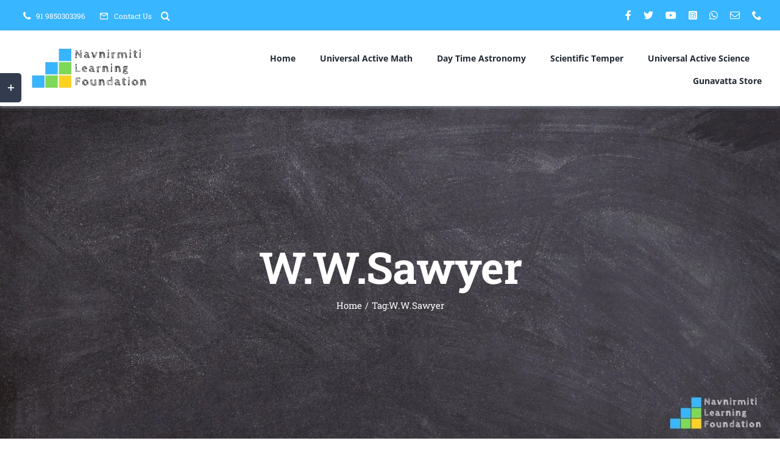

--- FILE ---
content_type: text/html; charset=UTF-8
request_url: https://navnirmitilearning.org/tag/w-w-sawyer-3/
body_size: 53712
content:
<!DOCTYPE html><html class="avada-html-layout-wide avada-html-header-position-top avada-html-is-archive" lang="en-US" prefix="og: http://ogp.me/ns# fb: http://ogp.me/ns/fb#"><head><script data-no-optimize="1">var litespeed_docref=sessionStorage.getItem("litespeed_docref");litespeed_docref&&(Object.defineProperty(document,"referrer",{get:function(){return litespeed_docref}}),sessionStorage.removeItem("litespeed_docref"));</script> <meta http-equiv="X-UA-Compatible" content="IE=edge" /><meta http-equiv="Content-Type" content="text/html; charset=utf-8"/><meta name="viewport" content="width=device-width, initial-scale=1" /> <script id="lpData" type="litespeed/javascript">var lpData={"site_url":"https:\/\/navnirmitilearning.org","user_id":"0","theme":"Avada","lp_rest_url":"https:\/\/navnirmitilearning.org\/wp-json\/","nonce":"4239bbc994","is_course_archive":"","courses_url":"https:\/\/navnirmitilearning.org\/courses-2\/","urlParams":[],"lp_version":"4.3.0","lp_rest_load_ajax":"https:\/\/navnirmitilearning.org\/wp-json\/lp\/v1\/load_content_via_ajax\/","ajaxUrl":"https:\/\/navnirmitilearning.org\/wp-admin\/admin-ajax.php","lpAjaxUrl":"https:\/\/navnirmitilearning.org\/lp-ajax-handle","coverImageRatio":"5.16","toast":{"gravity":"bottom","position":"center","duration":3000,"close":1,"stopOnFocus":1,"classPrefix":"lp-toast"},"i18n":[]}</script> <script id="lpSettingCourses" type="litespeed/javascript">var lpSettingCourses={"lpArchiveLoadAjax":"1","lpArchiveNoLoadAjaxFirst":"0","lpArchivePaginationType":"number","noLoadCoursesJs":"0"}</script> <style id="learn-press-custom-css">:root {
				--lp-container-max-width: 1290px;
				--lp-cotainer-padding: 1rem;
				--lp-primary-color: #118cd9;
				--lp-secondary-color: #442e66;
			}</style><title>W.W.Sawyer &#8211; Navnirmiti Learning Foundation</title><meta name='robots' content='max-image-preview:large' /><style>img:is([sizes="auto" i], [sizes^="auto," i]) { contain-intrinsic-size: 3000px 1500px }</style><link rel='dns-prefetch' href='//www.googletagmanager.com' /><link rel="alternate" type="application/rss+xml" title="Navnirmiti Learning Foundation &raquo; Feed" href="https://navnirmitilearning.org/feed/" /><link rel="alternate" type="application/rss+xml" title="Navnirmiti Learning Foundation &raquo; Comments Feed" href="https://navnirmitilearning.org/comments/feed/" /><link rel="alternate" type="text/calendar" title="Navnirmiti Learning Foundation &raquo; iCal Feed" href="https://navnirmitilearning.org/events/?ical=1" /><link rel="shortcut icon" href="https://navnirmitilearning.org/wp-content/uploads/2021/07/favicon-32x32-1.png" type="image/x-icon" /><link rel="apple-touch-icon" sizes="180x180" href="https://navnirmitilearning.org/wp-content/uploads/2021/07/favicon-196x196-1.png"><link rel="icon" sizes="192x192" href="https://navnirmitilearning.org/wp-content/uploads/2021/07/apple-touch-icon-120x120-1.png"><meta name="msapplication-TileImage" content="https://navnirmitilearning.org/wp-content/uploads/2021/07/apple-touch-icon-152x152-1.png"><link rel="alternate" type="application/rss+xml" title="Navnirmiti Learning Foundation &raquo; W.W.Sawyer Tag Feed" href="https://navnirmitilearning.org/tag/w-w-sawyer-3/feed/" /><meta property="og:locale" content="en_US"/><meta property="og:type" content="article"/><meta property="og:site_name" content="Navnirmiti Learning Foundation"/><meta property="og:title" content="  W.W.Sawyer"/><meta property="og:url" content="https://navnirmitilearning.org/janaganit-18-english/"/><meta property="og:image" content="https://navnirmitilearning.org/wp-content/uploads/2021/07/NLF_Logo_Main.png"/><meta property="og:image:width" content="235"/><meta property="og:image:height" content="72"/><meta property="og:image:type" content="image/png"/><style id="litespeed-ccss">.tribe-common *{box-sizing:border-box}.tribe-common nav{display:block}.tribe-common svg:not(:root){overflow:hidden}.tribe-common template{display:none}.tribe-common button,.tribe-common input{box-sizing:border-box;margin:0}.tribe-common button{overflow:visible}.tribe-common button::-moz-focus-inner,.tribe-common input::-moz-focus-inner{border:0;padding:0}.tribe-common a,.tribe-common div,.tribe-common form,.tribe-common label,.tribe-common li,.tribe-common nav,.tribe-common p,.tribe-common span,.tribe-common ul{border:0;margin:0;padding:0}.tribe-common ul{list-style:none}.tribe-common .tribe-common-form-control-text__label{border:0;clip:rect(0 0 0 0);height:1px;margin:-1px;overflow:hidden;padding:0;position:absolute;width:1px}.tribe-common .tribe-common-form-control-text__input{height:auto;padding:var(--tec-spacer-2) var(--tec-spacer-6) var(--tec-spacer-2) 0;width:100%}.tribe-common button{padding:0}.tribe-common .tribe-common-a11y-hidden{display:none!important;visibility:hidden}.tribe-common .tribe-common-a11y-visual-hide{border:0;clip:rect(0 0 0 0);height:1px;margin:-1px;overflow:hidden;padding:0;position:absolute;width:1px}.tribe-common .tribe-common-c-btn-border-small,.tribe-common a.tribe-common-c-btn-border-small{padding:14px 20px;width:100%}.tribe-common .tribe-common-c-btn-icon:before{background-repeat:no-repeat;background-size:contain;content:"";display:block}.tribe-common .tribe-common-c-btn-icon--caret-left .tribe-common-c-btn-icon__icon-svg,.tribe-common .tribe-common-c-btn-icon--caret-right .tribe-common-c-btn-icon__icon-svg{width:11px}.tribe-common .tribe-common-c-btn-icon--caret-left .tribe-common-c-btn-icon__icon-svg path,.tribe-common .tribe-common-c-btn-icon--caret-right .tribe-common-c-btn-icon__icon-svg path{fill:currentColor}.tribe-common .tribe-common-c-btn{padding:11px 20px;width:100%}.tribe-common .tribe-common-c-loader{display:flex;padding-top:calc(var(--tec-spacer-11)*3)}.tribe-common .tribe-common-c-loader__dot{width:15px}.tribe-common .tribe-common-c-loader__dot:not(:first-of-type){margin-left:8px}.tribe-common .tribe-common-c-loader__dot circle{fill:currentColor}.tribe-common .tribe-common-c-svgicon--search{width:16px}.tribe-common .tribe-common-c-svgicon--day,.tribe-common .tribe-common-c-svgicon--month{height:100%;width:100%}.tribe-common .tribe-common-c-svgicon__svg-fill{fill:currentColor}.tribe-common a{background-color:transparent;-webkit-text-decoration-skip:objects}.tribe-common button,.tribe-common input[type=text]{appearance:none}.tribe-common button,.tribe-common input{color:inherit;font:inherit;-webkit-font-smoothing:antialiased;line-height:normal}.tribe-common button,.tribe-common input{border-radius:0;outline:0}.tribe-common p{font-weight:400;text-rendering:optimizeLegibility}.tribe-common .tribe-common-form-control-text__input{font-size:var(--tec-font-size-3);border:0;border-bottom:1px solid var(--tec-color-border-default)}.tribe-common .tribe-common-form-control-text__input{color:var(--tec-color-text-primary);font-family:var(--tec-font-family-sans-serif);line-height:var(--tec-line-height-3);font-weight:var(--tec-font-weight-regular)}.tribe-common a:not(.tribe-common-anchor--unstyle),.tribe-common a:not(.tribe-common-anchor--unstyle):visited{color:var(--tec-color-text-primary);outline:0;text-decoration:none}.tribe-common .tribe-common-b2{color:var(--tec-color-text-primary);font-family:var(--tec-font-family-sans-serif);font-size:var(--tec-font-size-1);font-weight:var(--tec-font-weight-regular);line-height:var(--tec-line-height-0)}.tribe-common button{border:none}.tribe-common button{background-color:transparent;background-image:none}.tribe-common .tribe-common-c-btn-border-small,.tribe-common a.tribe-common-c-btn-border-small{color:var(--tec-color-text-primary);font-family:var(--tec-font-family-sans-serif);font-size:var(--tec-font-size-1);line-height:var(--tec-line-height-0);font-weight:var(--tec-font-weight-regular);background:0 0;border-radius:0;border:0;color:inherit;display:inline-block;height:auto;outline:none;padding:0;text-decoration:none;width:auto}.tribe-common .tribe-common-c-btn-border-small,.tribe-common a.tribe-common-c-btn-border-small{background-color:var(--tec-color-background);border:1px solid var(--tec-color-border-default);border-radius:var(--tec-border-radius-default);text-align:center}.tribe-common .tribe-common-c-btn-border-small,.tribe-common a.tribe-common-c-btn-border-small{color:var(--tec-color-text-secondary);padding:14px 20px;width:100%}.tribe-common .tribe-common-c-btn-icon{background:0 0;border-radius:0;border:0;color:inherit;display:inline-block;height:auto;outline:none;padding:0;text-decoration:none;width:auto}.tribe-common .tribe-common-c-btn-icon--caret-right:disabled .tribe-common-c-btn-icon__icon-svg path{fill:var(--tec-color-icon-disabled)}.tribe-common .tribe-common-c-btn-icon--caret-left .tribe-common-c-btn-icon__icon-svg path,.tribe-common .tribe-common-c-btn-icon--caret-right .tribe-common-c-btn-icon__icon-svg path{fill:var(--tec-color-icon-secondary)}.tribe-common .tribe-common-c-btn,.tribe-common button.tribe-common-c-btn{color:var(--tec-color-text-primary);font-family:var(--tec-font-family-sans-serif);font-size:var(--tec-font-size-2);line-height:var(--tec-line-height-3);font-weight:var(--tec-font-weight-regular);font-weight:var(--tec-font-weight-bold);background:0 0;border-radius:0;border:0;color:inherit;display:inline-block;height:auto;outline:none;padding:0;text-decoration:none;width:auto}.tribe-common .tribe-common-c-btn,.tribe-common button.tribe-common-c-btn{border-radius:var(--tec-border-radius-default);color:var(--tec-color-background);text-align:center;background-color:var(--tec-color-button-primary);padding:11px 20px;width:100%}.tribe-common .tribe-common-c-btn,.tribe-common button.tribe-common-c-btn{background-image:none;border:0;border-radius:var(--tec-border-radius-default);box-shadow:none;color:var(--tec-color-background);font-style:normal;outline:none;text-decoration:none;text-shadow:none}.tribe-common .tribe-common-c-loader__dot circle{animation-direction:normal;animation-duration:2.24s;animation-iteration-count:infinite;animation-name:a;fill:currentColor;opacity:var(--tec-opacity-background)}.tribe-common .tribe-common-c-loader__dot--first circle{animation-delay:.45s}.tribe-common .tribe-common-c-loader__dot--second circle{animation-delay:1.05s}.tribe-common .tribe-common-c-loader__dot--third circle{animation-delay:1.35s}@keyframes a{50%{opacity:var(--tec-opacity-default)}}.tribe-common .tribe-common-c-svgicon{color:var(--tec-color-accent-primary)}.tribe-common .tribe-common-c-svgicon__svg-fill{fill:var(--tec-color-icon-active)}:root{--tec-color-text-primary:#141827;--tec-featured-event-bg:#0ea0d7;--tec-twentynineteen-font--body:"NonBreakingSpaceOverride","Hoefler Text","Baskerville Old Face",Garamond,"Times New Roman",serif;--tec-twentynineteen-font--heading:-apple-system,BlinkMacSystemFont,"Segoe UI","Roboto","Oxygen","Ubuntu","Cantarell","Fira Sans","Droid Sans","Helvetica Neue",sans-serif;--tec-twentynineteen-font--code:Menlo,monaco,Consolas,Lucida Console,monospace;--tec-twentynineteen-font--pre:"Courier 10 Pitch",Courier,monospace}.clearfix{zoom:1}.clearfix:after,.clearfix:before{content:"";display:table}.clearfix:after{clear:both}input[name*=tribe-bar-]::-webkit-input-placeholder{color:#5f5f5f;font-style:italic;font-weight:400;line-height:1.3}input[name*=tribe-bar-]:-moz-placeholder{color:#5f5f5f;font-style:italic;font-weight:400;line-height:1.3}.screen-reader-text{clip:rect(1px,1px,1px,1px);height:1px;overflow:hidden;position:absolute!important;width:1px;word-wrap:normal!important}:root{--tec-button-light-color:#009ff1;--tec-button-dark-color:#0080db}:root{--tec-border-radius-default:4px;--tec-border-width-week-event:2px;--tec-box-shadow-default:0 2px 5px 0 var(--tec-color-box-shadow);--tec-box-shadow-tooltip:0 2px 12px 0 var(--tec-color-box-shadow);--tec-box-shadow-card:0 1px 6px 2px var(--tec-color-box-shadow);--tec-box-shadow-multiday:16px 6px 6px -2px var(--tec-color-box-shadow-secondary);--tec-form-color-background:var(--tec-color-background);--tec-form-color-border-default:var(--tec-color-text-primary);--tec-form-color-border-active:var(--tec-color-accent-secondary);--tec-form-color-border-secondary:var(--tec-color-border-tertiary);--tec-form-color-accent-primary:var(--tec-color-accent-primary);--tec-form-box-shadow-default:var(--tec-box-shadow-default);--tec-opacity-background:.07;--tec-opacity-select-highlighted:.3;--tec-opacity-icon-hover:.8;--tec-opacity-icon-active:.9;--tec-opacity-default:1;--tec-font-family-sans-serif:"Helvetica Neue",Helvetica,-apple-system,BlinkMacSystemFont,Roboto,Arial,sans-serif;--tec-font-weight-regular:400;--tec-font-weight-bold:700;--tec-font-size-0:11px;--tec-font-size-1:12px;--tec-font-size-2:14px;--tec-font-size-3:16px;--tec-font-size-4:18px;--tec-font-size-5:20px;--tec-font-size-6:22px;--tec-font-size-7:24px;--tec-font-size-8:28px;--tec-font-size-9:32px;--tec-font-size-10:42px;--tec-line-height-0:1.38;--tec-line-height-1:1.42;--tec-line-height-2:1.5;--tec-line-height-3:1.62}.clearfix{zoom:1}input::-webkit-input-placeholder{color:#999}.end-of-year-sale-promo__content{grid-area:b;padding-top:8px;text-align:center}.black-friday-promo__content{grid-area:b;padding-top:8px;text-align:center}:root{--tec-grid-gutter:48px;--tec-grid-gutter-negative:calc(var(--tec-grid-gutter)*-1);--tec-grid-gutter-half:calc(var(--tec-grid-gutter)/2);--tec-grid-gutter-half-negative:calc(var(--tec-grid-gutter-half)*-1);--tec-grid-gutter-small:42px;--tec-grid-gutter-small-negative:calc(var(--tec-grid-gutter-small)*-1);--tec-grid-gutter-small-half:calc(var(--tec-grid-gutter-small)/2);--tec-grid-gutter-small-half-negative:calc(var(--tec-grid-gutter-small-half)*-1);--tec-grid-gutter-page:42px;--tec-grid-gutter-page-small:19.5px;--tec-grid-width-default:1176px;--tec-grid-width-min:320px;--tec-grid-width:calc(var(--tec-grid-width-default) + var(--tec-grid-gutter-page)*2);--tec-grid-width-1-of-2:50%;--tec-grid-width-1-of-3:33.333%;--tec-grid-width-1-of-4:25%;--tec-grid-width-1-of-5:20%;--tec-grid-width-1-of-7:14.285%;--tec-grid-width-1-of-8:12.5%;--tec-grid-width-1-of-9:11.111%;--tec-spacer-0:4px;--tec-spacer-1:8px;--tec-spacer-2:12px;--tec-spacer-3:16px;--tec-spacer-4:20px;--tec-spacer-5:24px;--tec-spacer-6:28px;--tec-spacer-7:32px;--tec-spacer-8:40px;--tec-spacer-9:48px;--tec-spacer-10:56px;--tec-spacer-11:64px;--tec-spacer-12:80px;--tec-spacer-13:96px;--tec-spacer-14:160px;--tec-z-index-spinner-container:100;--tec-z-index-views-selector:30;--tec-z-index-dropdown:30;--tec-z-index-events-bar-button:20;--tec-z-index-search:10;--tec-z-index-filters:9;--tec-z-index-scroller:7;--tec-z-index-week-event-hover:5;--tec-z-index-map-event-hover:5;--tec-z-index-map-event-hover-actions:6;--tec-z-index-multiday-event:5;--tec-z-index-multiday-event-bar:2;--tec-color-text-primary:#141827;--tec-color-text-primary-light:rgba(20,24,39,.62);--tec-color-text-secondary:#5d5d5d;--tec-color-text-disabled:#d5d5d5;--tec-color-text-events-title:var(--tec-color-text-primary);--tec-color-text-event-title:var(--tec-color-text-events-title);--tec-color-text-event-date:var(--tec-color-text-primary);--tec-color-text-secondary-event-date:var(--tec-color-text-secondary);--tec-color-icon-primary:#5d5d5d;--tec-color-icon-primary-alt:#757575;--tec-color-icon-secondary:#bababa;--tec-color-icon-active:#141827;--tec-color-icon-disabled:#d5d5d5;--tec-color-icon-focus:#334aff;--tec-color-icon-error:#da394d;--tec-color-event-icon:#141827;--tec-color-event-icon-hover:#334aff;--tec-color-accent-primary:#334aff;--tec-color-accent-primary-hover:rgba(51,74,255,.8);--tec-color-accent-primary-active:rgba(51,74,255,.9);--tec-color-accent-primary-background:rgba(51,74,255,.07);--tec-color-accent-secondary:#141827;--tec-color-accent-secondary-hover:rgba(20,24,39,.8);--tec-color-accent-secondary-active:rgba(20,24,39,.9);--tec-color-accent-secondary-background:rgba(20,24,39,.07);--tec-color-button-primary:var(--tec-color-accent-primary);--tec-color-button-primary-hover:var(--tec-color-accent-primary-hover);--tec-color-button-primary-active:var(--tec-color-accent-primary-active);--tec-color-button-primary-background:var(--tec-color-accent-primary-background);--tec-color-button-secondary:var(--tec-color-accent-secondary);--tec-color-button-secondary-hover:var(--tec-color-accent-secondary-hover);--tec-color-button-secondary-active:var(--tec-color-accent-secondary-active);--tec-color-button-secondary-background:var(--tec-color-accent-secondary-background);--tec-color-link-primary:var(--tec-color-text-primary);--tec-color-link-accent:var(--tec-color-accent-primary);--tec-color-link-accent-hover:rgba(51,74,255,.8);--tec-color-border-default:#d5d5d5;--tec-color-border-secondary:#e4e4e4;--tec-color-border-tertiary:#7d7d7d;--tec-color-border-hover:#5d5d5d;--tec-color-border-active:#141827;--tec-color-background:#fff;--tec-color-background-events:transparent;--tec-color-background-transparent:hsla(0,0%,100%,.6);--tec-color-background-secondary:#f7f6f6;--tec-color-background-messages:rgba(20,24,39,.07);--tec-color-background-secondary-hover:#f0eeee;--tec-color-background-error:rgba(218,57,77,.08);--tec-color-box-shadow:rgba(0,0,0,.14);--tec-color-box-shadow-secondary:rgba(0,0,0,.1);--tec-color-scroll-track:rgba(0,0,0,.25);--tec-color-scroll-bar:rgba(0,0,0,.5);--tec-color-background-primary-multiday:rgba(51,74,255,.24);--tec-color-background-primary-multiday-hover:rgba(51,74,255,.34);--tec-color-background-secondary-multiday:rgba(20,24,39,.24);--tec-color-background-secondary-multiday-hover:rgba(20,24,39,.34);--tec-color-accent-primary-week-event:rgba(51,74,255,.1);--tec-color-accent-primary-week-event-hover:rgba(51,74,255,.2);--tec-color-accent-primary-week-event-featured:rgba(51,74,255,.04);--tec-color-accent-primary-week-event-featured-hover:rgba(51,74,255,.14);--tec-color-background-secondary-datepicker:var(--tec-color-background-secondary);--tec-color-accent-primary-background-datepicker:var(--tec-color-accent-primary-background)}:root{--tec-error-border-color:#dc3232}.tribe-events .tribe-events-c-events-bar__search-container{display:none;left:0;padding:var(--tec-spacer-1) var(--tec-grid-gutter-small-half) var(--tec-spacer-2);position:absolute;right:0;top:calc(100% - var(--tec-spacer-1));z-index:var(--tec-z-index-dropdown)}.tribe-events .tribe-events-c-events-bar__search-form{width:100%}.tribe-events .tribe-events-c-events-bar__search-button-icon-svg{width:21px}.tribe-events .tribe-events-c-events-bar__search-button-icon-svg path{fill:currentColor}.tribe-events .tribe-events-view-loader{align-items:flex-start;background-color:var(--tec-color-background-transparent);bottom:0;display:flex;justify-content:center;left:0;position:absolute;right:0;top:0;z-index:var(--tec-z-index-spinner-container)}.tribe-events .tribe-events-c-messages{display:flex;flex-direction:column}.tribe-events .tribe-events-c-messages__message{align-items:center;display:flex;padding:var(--tec-spacer-2);width:100%}.tribe-events .tribe-events-c-search__input-control-icon-svg{display:none}.tribe-events .tribe-common-c-btn.tribe-events-c-search__button{margin-top:var(--tec-spacer-5)}.tribe-events .tribe-events-c-top-bar__nav-list{display:flex}.tribe-events .tribe-events-c-top-bar__nav-list-item{flex:none;padding-right:15px}.tribe-events .tribe-events-c-top-bar__nav-list-item>*{vertical-align:middle}.tribe-events .tribe-events-c-top-bar__nav-link{display:block;line-height:0}.tribe-events .tribe-events-c-top-bar__nav-link-icon-svg{height:19px;width:11px}.tribe-events .tribe-events-c-top-bar__datepicker-button-icon-svg{display:none}.tribe-events .tribe-events-c-view-selector--labels .tribe-events-c-view-selector__list-item--active{display:none}.tribe-events .tribe-events-c-view-selector--tabs .tribe-events-c-view-selector__list-item--active{display:block}.tribe-events .tribe-events-c-view-selector__button-icon-caret-svg{display:none}.tribe-events .tribe-events-c-view-selector__content{display:none;padding:var(--tec-spacer-2) calc(var(--tec-spacer-2)/2);position:absolute;right:0;top:100%;transform:translateY(var(--tec-spacer-3));z-index:var(--tec-z-index-dropdown)}.tribe-events .tribe-events-c-view-selector__list-item-link{align-items:center;display:flex;padding:var(--tec-spacer-1) var(--tec-spacer-5) var(--tec-spacer-1) var(--tec-spacer-2)}.tribe-events .tribe-events-c-view-selector__list-item-icon{flex:none;height:18px;margin-right:12px;width:18px}.tribe-events .tribe-events-c-view-selector__list-item-text{flex:auto}.tribe-events .tribe-events-header__messages{margin-bottom:var(--tec-spacer-3);width:100%}.tribe-events .tribe-events-header__messages:not(.tribe-events-header__messages--mobile){display:none}:root{--tec-color-text-events-title-day:var(--tec-color-text-events-title);--tec-color-text-events-title-latest-past:var(--tec-color-text-events-title);--tec-color-text-event-title-list:var(--tec-color-text-events-title);--tec-color-text-events-title-month-multiday:var(--tec-color-text-events-title);--tec-color-text-events-title-widget-list:var(--tec-color-text-events-title);--tec-color-text-secondary-event-date-month:var(--tec-color-text-secondary-event-date);--tec-color-text-secondary-event-date-month-mobile:var(--tec-color-text-secondary-event-date-month);--tec-color-text-day-of-week-month:var(--tec-color-text-secondary);--tec-color-day-marker-month:var(--tec-color-text-primary);--tec-color-day-marker-month-hover:var(--tec-color-text-primary-hover);--tec-color-day-marker-month-active:var(--tec-color-text-primary-active);--tec-color-day-marker-current-month:var(--tec-color-day-marker-month);--tec-color-day-marker-current-month-hover:var(--tec-color-day-marker-month-hover);--tec-color-day-marker-current-month-active:var(--tec-color-day-marker-month-active);--tec-color-day-marker-past-month:var(--tec-color-text-primary);--tec-color-day-marker-past-month-hover:var(--tec-color-day-marker-past-month);--tec-color-day-marker-past-month-active:var(--tec-color-day-marker-past-month);--tec-color-text-day-of-week-week:var(--tec-color-text-secondary);--tec-border-radius-month-multiday:9.5px;--tec-color-border-secondary-month-grid:var(--tec-color-border-secondary);--tec-color-border-active-month-grid-hover:var(--tec-color-border-active);--tec-color-background-month-grid:transparent;--tec-color-background-tooltip:var(--tec-color-background);--tec-color-text-events-bar-input:var(--tec-color-text-primary);--tec-color-text-events-bar-input-placeholder:var(--tec-color-text-secondary);--tec-opacity-events-bar-input-placeholder:var(--tec-opacity-default);--tec-color-border-events-bar:var(--tec-color-border-secondary);--tec-color-background-events-bar:var(--tec-color-background);--tec-color-background-view-selector:var(--tec-color-background-events-bar);--tec-color-background-view-selector-tabs:var(--tec-color-background-view-selector);--tec-color-background-view-selector-list-item-hover:var(--tec-color-background-secondary);--tec-color-background-subscribe-list-item-hover:var(--tec-color-background-secondary);--tec-color-text-view-selector-list-item:var(--tec-color-text-primary);--tec-color-text-view-selector-list-item-hover:var(--tec-color-accent-secondary-hover);--tec-color-background-search-container:var(--tec-color-background-events-bar);--tec-color-text-events-bar-submit-button:var(--tec-color-background);--tec-color-text-events-bar-submit-button-active:var(--tec-color-text-events-bar-submit-button);--tec-color-text-events-bar-submit-button-hover:var(--tec-color-text-events-bar-submit-button);--tec-color-background-events-bar-submit-button:var(--tec-color-button-primary);--tec-color-background-events-bar-submit-button-hover:var(--tec-color-button-primary-hover);--tec-color-background-events-bar-submit-button-active:var(--tec-color-button-primary-active);--tec-color-icon-events-bar:var(--tec-color-icon-primary);--tec-color-icon-events-bar-active:var(--tec-color-icon-active);--tec-color-icon-events-bar-hover:var(--tec-color-icon-hover)}.tribe-events .tribe-events-c-events-bar .tribe-common-form-control-text__input{background-color:transparent;color:var(--tec-color-text-events-bar-input)}.tribe-events .tribe-events-c-events-bar__search-container{background-color:var(--tec-color-background-events-bar)}.tribe-events .tribe-events-c-events-bar__search-button-icon-svg path{fill:var(--tec-color-icon-events-bar-active)}.tribe-events .tribe-events-c-messages__message{background-color:var(--tec-color-background-messages);border-radius:var(--tec-border-radius-default)}.tribe-events .tribe-events-c-search__input-control{position:relative}.tribe-events .tribe-events-c-search__input-control-icon-svg{color:var(--tec-color-icon-events-bar);display:block;position:absolute;right:0;top:50%;transform:translateY(-50%)}.tribe-events .tribe-events-c-search__input-control-icon-svg path{fill:currentColor}.tribe-events .tribe-events-c-search__button,.tribe-events button.tribe-events-c-search__button{background-color:var(--tec-color-background-events-bar-submit-button);background-image:none;box-shadow:none;color:var(--tec-color-text-events-bar-submit-button);font-style:normal;outline:none;text-decoration:none;text-shadow:none}.tribe-events button.tribe-events-c-top-bar__nav-link--next:disabled{background-color:transparent;background-image:none;border:none;border-radius:0;box-shadow:none;color:var(--tec-color-text-disabled);font-size:1rem;font-style:normal;outline:none;padding:0;text-decoration:none;text-shadow:none}.tribe-events .tribe-events-c-top-bar__datepicker-button-icon-svg{display:block;height:6px;margin-left:var(--tec-spacer-1);width:9px}.tribe-events .tribe-events-c-view-selector--tabs .tribe-events-c-view-selector__content{background-color:var(--tec-color-background-view-selector)}.tribe-events .tribe-events-c-view-selector__content{background-color:var(--tec-color-background-view-selector);border:1px solid var(--tec-color-border-secondary);border-radius:var(--tec-border-radius-default);box-shadow:var(--tec-box-shadow-tooltip)}.tribe-events .tribe-events-c-view-selector__list-item-text{color:var(--tec-color-text-primary);font-family:var(--tec-font-family-sans-serif);font-size:var(--tec-font-size-2);line-height:var(--tec-line-height-3);font-weight:var(--tec-font-weight-regular);color:var(--tec-color-text-view-selector-list-item)}.tribe-events .tribe-events-c-view-selector__list-item--active .tribe-events-c-view-selector__list-item-text{font-weight:var(--tec-font-weight-bold)}.tribe-events .tribe-events-c-view-selector__list-item-link{border-radius:var(--tec-border-radius-default);color:var(--tec-color-text-view-selector-list-item)}:root{--tec-featured-event-bg:#0ea0d7}:root{--tec-grid-gutter:48px;--tec-grid-gutter-negative:calc(var(--tec-grid-gutter)*-1);--tec-grid-gutter-half:calc(var(--tec-grid-gutter)/2);--tec-grid-gutter-half-negative:calc(var(--tec-grid-gutter-half)*-1);--tec-grid-gutter-small:42px;--tec-grid-gutter-small-negative:calc(var(--tec-grid-gutter-small)*-1);--tec-grid-gutter-small-half:calc(var(--tec-grid-gutter-small)/2);--tec-grid-gutter-small-half-negative:calc(var(--tec-grid-gutter-small-half)*-1);--tec-grid-gutter-page:42px;--tec-grid-gutter-page-small:19.5px;--tec-grid-width-default:1176px;--tec-grid-width-min:320px;--tec-grid-width:calc(var(--tec-grid-width-default) + var(--tec-grid-gutter-page)*2);--tec-grid-width-1-of-2:50%;--tec-grid-width-1-of-3:33.333%;--tec-grid-width-1-of-4:25%;--tec-grid-width-1-of-5:20%;--tec-grid-width-1-of-7:14.285%;--tec-grid-width-1-of-8:12.5%;--tec-grid-width-1-of-9:11.111%;--tec-spacer-0:4px;--tec-spacer-1:8px;--tec-spacer-2:12px;--tec-spacer-3:16px;--tec-spacer-4:20px;--tec-spacer-5:24px;--tec-spacer-6:28px;--tec-spacer-7:32px;--tec-spacer-8:40px;--tec-spacer-9:48px;--tec-spacer-10:56px;--tec-spacer-11:64px;--tec-spacer-12:80px;--tec-spacer-13:96px;--tec-spacer-14:160px;--tec-z-index-spinner-container:100;--tec-z-index-views-selector:30;--tec-z-index-dropdown:30;--tec-z-index-events-bar-button:20;--tec-z-index-search:10;--tec-z-index-filters:9;--tec-z-index-scroller:7;--tec-z-index-week-event-hover:5;--tec-z-index-map-event-hover:5;--tec-z-index-map-event-hover-actions:6;--tec-z-index-multiday-event:5;--tec-z-index-multiday-event-bar:2;--tec-color-text-primary:#141827;--tec-color-text-primary-light:rgba(20,24,39,.62);--tec-color-text-secondary:#5d5d5d;--tec-color-text-disabled:#d5d5d5;--tec-color-text-events-title:var(--tec-color-text-primary);--tec-color-text-event-title:var(--tec-color-text-events-title);--tec-color-text-event-date:var(--tec-color-text-primary);--tec-color-text-secondary-event-date:var(--tec-color-text-secondary);--tec-color-icon-primary:#5d5d5d;--tec-color-icon-primary-alt:#757575;--tec-color-icon-secondary:#bababa;--tec-color-icon-active:#141827;--tec-color-icon-disabled:#d5d5d5;--tec-color-icon-focus:#334aff;--tec-color-icon-error:#da394d;--tec-color-event-icon:#141827;--tec-color-event-icon-hover:#334aff;--tec-color-accent-primary:#334aff;--tec-color-accent-primary-hover:rgba(51,74,255,.8);--tec-color-accent-primary-active:rgba(51,74,255,.9);--tec-color-accent-primary-background:rgba(51,74,255,.07);--tec-color-accent-secondary:#141827;--tec-color-accent-secondary-hover:rgba(20,24,39,.8);--tec-color-accent-secondary-active:rgba(20,24,39,.9);--tec-color-accent-secondary-background:rgba(20,24,39,.07);--tec-color-button-primary:var(--tec-color-accent-primary);--tec-color-button-primary-hover:var(--tec-color-accent-primary-hover);--tec-color-button-primary-active:var(--tec-color-accent-primary-active);--tec-color-button-primary-background:var(--tec-color-accent-primary-background);--tec-color-button-secondary:var(--tec-color-accent-secondary);--tec-color-button-secondary-hover:var(--tec-color-accent-secondary-hover);--tec-color-button-secondary-active:var(--tec-color-accent-secondary-active);--tec-color-button-secondary-background:var(--tec-color-accent-secondary-background);--tec-color-link-primary:var(--tec-color-text-primary);--tec-color-link-accent:var(--tec-color-accent-primary);--tec-color-link-accent-hover:rgba(51,74,255,.8);--tec-color-border-default:#d5d5d5;--tec-color-border-secondary:#e4e4e4;--tec-color-border-tertiary:#7d7d7d;--tec-color-border-hover:#5d5d5d;--tec-color-border-active:#141827;--tec-color-background:#fff;--tec-color-background-events:transparent;--tec-color-background-transparent:hsla(0,0%,100%,.6);--tec-color-background-secondary:#f7f6f6;--tec-color-background-messages:rgba(20,24,39,.07);--tec-color-background-secondary-hover:#f0eeee;--tec-color-background-error:rgba(218,57,77,.08);--tec-color-box-shadow:rgba(0,0,0,.14);--tec-color-box-shadow-secondary:rgba(0,0,0,.1);--tec-color-scroll-track:rgba(0,0,0,.25);--tec-color-scroll-bar:rgba(0,0,0,.5);--tec-color-background-primary-multiday:rgba(51,74,255,.24);--tec-color-background-primary-multiday-hover:rgba(51,74,255,.34);--tec-color-background-secondary-multiday:rgba(20,24,39,.24);--tec-color-background-secondary-multiday-hover:rgba(20,24,39,.34);--tec-color-accent-primary-week-event:rgba(51,74,255,.1);--tec-color-accent-primary-week-event-hover:rgba(51,74,255,.2);--tec-color-accent-primary-week-event-featured:rgba(51,74,255,.04);--tec-color-accent-primary-week-event-featured-hover:rgba(51,74,255,.14);--tec-color-background-secondary-datepicker:var(--tec-color-background-secondary);--tec-color-accent-primary-background-datepicker:var(--tec-color-accent-primary-background)}:root{--tec-grid-gutter:48px;--tec-grid-gutter-negative:calc(var(--tec-grid-gutter)*-1);--tec-grid-gutter-half:calc(var(--tec-grid-gutter)/2);--tec-grid-gutter-half-negative:calc(var(--tec-grid-gutter-half)*-1);--tec-grid-gutter-small:42px;--tec-grid-gutter-small-negative:calc(var(--tec-grid-gutter-small)*-1);--tec-grid-gutter-small-half:calc(var(--tec-grid-gutter-small)/2);--tec-grid-gutter-small-half-negative:calc(var(--tec-grid-gutter-small-half)*-1);--tec-grid-gutter-page:42px;--tec-grid-gutter-page-small:19.5px;--tec-grid-width-default:1176px;--tec-grid-width-min:320px;--tec-grid-width:calc(var(--tec-grid-width-default) + var(--tec-grid-gutter-page)*2);--tec-grid-width-1-of-2:50%;--tec-grid-width-1-of-3:33.333%;--tec-grid-width-1-of-4:25%;--tec-grid-width-1-of-5:20%;--tec-grid-width-1-of-7:14.285%;--tec-grid-width-1-of-8:12.5%;--tec-grid-width-1-of-9:11.111%;--tec-spacer-0:4px;--tec-spacer-1:8px;--tec-spacer-2:12px;--tec-spacer-3:16px;--tec-spacer-4:20px;--tec-spacer-5:24px;--tec-spacer-6:28px;--tec-spacer-7:32px;--tec-spacer-8:40px;--tec-spacer-9:48px;--tec-spacer-10:56px;--tec-spacer-11:64px;--tec-spacer-12:80px;--tec-spacer-13:96px;--tec-spacer-14:160px;--tec-z-index-spinner-container:100;--tec-z-index-views-selector:30;--tec-z-index-dropdown:30;--tec-z-index-events-bar-button:20;--tec-z-index-search:10;--tec-z-index-filters:9;--tec-z-index-scroller:7;--tec-z-index-week-event-hover:5;--tec-z-index-map-event-hover:5;--tec-z-index-map-event-hover-actions:6;--tec-z-index-multiday-event:5;--tec-z-index-multiday-event-bar:2;--tec-color-text-primary:#141827;--tec-color-text-primary-light:rgba(20,24,39,.62);--tec-color-text-secondary:#5d5d5d;--tec-color-text-disabled:#d5d5d5;--tec-color-text-events-title:var(--tec-color-text-primary);--tec-color-text-event-title:var(--tec-color-text-events-title);--tec-color-text-event-date:var(--tec-color-text-primary);--tec-color-text-secondary-event-date:var(--tec-color-text-secondary);--tec-color-icon-primary:#5d5d5d;--tec-color-icon-primary-alt:#757575;--tec-color-icon-secondary:#bababa;--tec-color-icon-active:#141827;--tec-color-icon-disabled:#d5d5d5;--tec-color-icon-focus:#334aff;--tec-color-icon-error:#da394d;--tec-color-event-icon:#141827;--tec-color-event-icon-hover:#334aff;--tec-color-accent-primary:#334aff;--tec-color-accent-primary-hover:rgba(51,74,255,.8);--tec-color-accent-primary-active:rgba(51,74,255,.9);--tec-color-accent-primary-background:rgba(51,74,255,.07);--tec-color-accent-secondary:#141827;--tec-color-accent-secondary-hover:rgba(20,24,39,.8);--tec-color-accent-secondary-active:rgba(20,24,39,.9);--tec-color-accent-secondary-background:rgba(20,24,39,.07);--tec-color-button-primary:var(--tec-color-accent-primary);--tec-color-button-primary-hover:var(--tec-color-accent-primary-hover);--tec-color-button-primary-active:var(--tec-color-accent-primary-active);--tec-color-button-primary-background:var(--tec-color-accent-primary-background);--tec-color-button-secondary:var(--tec-color-accent-secondary);--tec-color-button-secondary-hover:var(--tec-color-accent-secondary-hover);--tec-color-button-secondary-active:var(--tec-color-accent-secondary-active);--tec-color-button-secondary-background:var(--tec-color-accent-secondary-background);--tec-color-link-primary:var(--tec-color-text-primary);--tec-color-link-accent:var(--tec-color-accent-primary);--tec-color-link-accent-hover:rgba(51,74,255,.8);--tec-color-border-default:#d5d5d5;--tec-color-border-secondary:#e4e4e4;--tec-color-border-tertiary:#7d7d7d;--tec-color-border-hover:#5d5d5d;--tec-color-border-active:#141827;--tec-color-background:#fff;--tec-color-background-events:transparent;--tec-color-background-transparent:hsla(0,0%,100%,.6);--tec-color-background-secondary:#f7f6f6;--tec-color-background-messages:rgba(20,24,39,.07);--tec-color-background-secondary-hover:#f0eeee;--tec-color-background-error:rgba(218,57,77,.08);--tec-color-box-shadow:rgba(0,0,0,.14);--tec-color-box-shadow-secondary:rgba(0,0,0,.1);--tec-color-scroll-track:rgba(0,0,0,.25);--tec-color-scroll-bar:rgba(0,0,0,.5);--tec-color-background-primary-multiday:rgba(51,74,255,.24);--tec-color-background-primary-multiday-hover:rgba(51,74,255,.34);--tec-color-background-secondary-multiday:rgba(20,24,39,.24);--tec-color-background-secondary-multiday-hover:rgba(20,24,39,.34);--tec-color-accent-primary-week-event:rgba(51,74,255,.1);--tec-color-accent-primary-week-event-hover:rgba(51,74,255,.2);--tec-color-accent-primary-week-event-featured:rgba(51,74,255,.04);--tec-color-accent-primary-week-event-featured-hover:rgba(51,74,255,.14);--tec-color-background-secondary-datepicker:var(--tec-color-background-secondary);--tec-color-accent-primary-background-datepicker:var(--tec-color-accent-primary-background);--tec-border-radius-default:4px;--tec-border-width-week-event:2px;--tec-box-shadow-default:0 2px 5px 0 var(--tec-color-box-shadow);--tec-box-shadow-tooltip:0 2px 12px 0 var(--tec-color-box-shadow);--tec-box-shadow-card:0 1px 6px 2px var(--tec-color-box-shadow);--tec-box-shadow-multiday:16px 6px 6px -2px var(--tec-color-box-shadow-secondary);--tec-form-color-background:var(--tec-color-background);--tec-form-color-border-default:var(--tec-color-text-primary);--tec-form-color-border-active:var(--tec-color-accent-secondary);--tec-form-color-border-secondary:var(--tec-color-border-tertiary);--tec-form-color-accent-primary:var(--tec-color-accent-primary);--tec-form-box-shadow-default:var(--tec-box-shadow-default);--tec-opacity-background:.07;--tec-opacity-select-highlighted:.3;--tec-opacity-icon-hover:.8;--tec-opacity-icon-active:.9;--tec-opacity-default:1;--tec-font-family-sans-serif:"Helvetica Neue",Helvetica,-apple-system,BlinkMacSystemFont,Roboto,Arial,sans-serif;--tec-font-weight-regular:400;--tec-font-weight-bold:700;--tec-font-size-0:11px;--tec-font-size-1:12px;--tec-font-size-2:14px;--tec-font-size-3:16px;--tec-font-size-4:18px;--tec-font-size-5:20px;--tec-font-size-6:22px;--tec-font-size-7:24px;--tec-font-size-8:28px;--tec-font-size-9:32px;--tec-font-size-10:42px;--tec-line-height-0:1.38;--tec-line-height-1:1.42;--tec-line-height-2:1.5;--tec-line-height-3:1.62}:root{--button_padding:11px 23px}[class*=" university-"]{font-family:'university'!important;speak:never;font-style:normal;font-weight:400;font-variant:normal;text-transform:none;line-height:1;-webkit-font-smoothing:antialiased;-moz-osx-font-smoothing:grayscale}.university-phone:before{content:"\e918"}.university-mail_outline:before{content:"\e906"}.university-close:before{content:"\e900"}.university-menu:before{content:"\e901"}[class*=" awb-icon-"]{font-family:awb-icons!important;speak:never;font-style:normal;font-weight:400;font-variant:normal;text-transform:none;line-height:1;-webkit-font-smoothing:antialiased;-moz-osx-font-smoothing:grayscale}.awb-icon-twitter:before{content:"\e90b"}.awb-icon-phone:before{content:"\e942"}.awb-icon-facebook:before{content:"\e604"}.awb-icon-mail:before{content:"\e616"}.awb-icon-youtube:before{content:"\e622"}.awb-icon-instagram:before{content:"\ea92"}.awb-icon-whatsapp:before{content:"\f232"}*{box-sizing:border-box}input[type=search],input[type=submit],input[type=text]{-webkit-appearance:none;-webkit-border-radius:0}input[type=search]::-webkit-search-decoration{-webkit-appearance:none}body{margin:0;min-width:320px;-webkit-text-size-adjust:100%;overflow-x:hidden;overflow-y:scroll;color:var(--body_typography-color);font-size:var(--body_typography-font-size,16px);font-family:var(--body_typography-font-family,inherit)}#boxed-wrapper{overflow-x:hidden;overflow-x:clip}#wrapper{overflow:visible}img{border-style:none;vertical-align:top;max-width:100%;height:auto}a{text-decoration:none}input{font-family:var(--body_typography-font-family,inherit);vertical-align:middle;color:var(--body_typography-color)}form{margin:0;padding:0;border-style:none}#main{padding:55px 10px 45px;clear:both}.s{float:none}input[type=text]{border:1px solid #d2d2d2;font-size:13px;color:#747474;padding:8px 15px;width:100%;box-sizing:border-box}.layout-wide-mode #wrapper{width:100%;max-width:none}#sliders-container{position:relative}.searchform .fusion-search-form-content{display:flex;align-items:center;overflow:hidden;width:100%}.searchform .fusion-search-form-content .fusion-search-field{flex-grow:1}.searchform .fusion-search-form-content .fusion-search-field input{background-color:#fff;border:1px solid #d2d2d2;color:#747474;font-size:13px;padding:8px 15px;height:33px;width:100%;box-sizing:border-box;margin:0;outline:0}.searchform .fusion-search-form-content .fusion-search-button input[type=submit]{background:#000;border:none;border-radius:0;color:#fff;font-size:1em;height:33px;line-height:33px;margin:0;padding:0;width:33px;text-indent:0;font-family:awb-icons;font-weight:400;text-shadow:none;-webkit-font-smoothing:antialiased}.fusion-search-form-clean .searchform:not(.fusion-search-form-classic) .fusion-search-form-content{position:relative}.fusion-search-form-clean .searchform:not(.fusion-search-form-classic) .fusion-search-button{position:absolute}.fusion-search-form-clean .searchform:not(.fusion-search-form-classic) .fusion-search-button input[type=submit]{background-color:transparent;color:#aaa9a9}.fusion-row{margin:0 auto}.fusion-row:after,.fusion-row:before{content:" ";display:table}.fusion-row:after{clear:both}.screen-reader-text{border:0;clip:rect(1px,1px,1px,1px);clip-path:inset(50%);height:1px;margin:-1px;overflow:hidden;padding:0;position:absolute!important;width:1px;word-wrap:normal!important}.fusion-page-load-link{display:none}.fusion-disable-outline input{outline:0}html:not(.avada-html-layout-boxed):not(.avada-html-layout-framed),html:not(.avada-html-layout-boxed):not(.avada-html-layout-framed) body{background-color:var(--bg_color);background-blend-mode:var(--bg-color-overlay)}body{background-image:var(--bg_image);background-repeat:var(--bg_repeat)}#main,.layout-wide-mode #main,.layout-wide-mode #wrapper,body,html{background-color:var(--content_bg_color)}#main{background-image:var(--content_bg_image);background-repeat:var(--content_bg_repeat)}#toTop{background-color:var(--totop_background);border-radius:4px 4px 0 0;bottom:0;height:35px;position:fixed;text-align:center;width:48px;opacity:0;z-index:100000;line-height:1}#toTop:before{line-height:35px;content:"\f106";-webkit-font-smoothing:antialiased;font-family:awb-icons;font-size:22px;color:var(--totop_icon_color)}.to-top-container #toTop{border-radius:var(--totop_border_radius) var(--totop_border_radius) 0 0}.to-top-right #toTop{right:75px}.searchform .fusion-search-form-content .fusion-search-button input[type=submit],.searchform .fusion-search-form-content .fusion-search-field input,input.s,input[type=text]{height:var(--form_input_height);padding-top:0;padding-bottom:0}.searchform .fusion-search-form-content .fusion-search-button input[type=submit]{width:var(--form_input_height)}.searchform .fusion-search-form-content .fusion-search-button input[type=submit]{line-height:var(--form_input_height)}input.s,input[type=text]{background-color:var(--form_bg_color);font-size:var(--form_text_size);color:var(--form_text_color)}.searchform .fusion-search-form-content .fusion-search-field input{background-color:var(--form_bg_color);font-size:var(--form_text_size)}.fusion-search-form-clean .searchform:not(.fusion-search-form-classic) .fusion-search-form-content .fusion-search-button input[type=submit]{font-size:var(--form_text_size);color:var(--form_text_color)}.searchform .fusion-search-form-content .fusion-search-field input{color:var(--form_text_color)}.searchform .s::-moz-placeholder,input.s::-moz-placeholder,input::-moz-placeholder{color:var(--form_text_color)}.searchform .s::-webkit-input-placeholder,input.s::-webkit-input-placeholder,input::-webkit-input-placeholder{color:var(--form_text_color)}.searchform .fusion-search-form-content .fusion-search-field input,input.s,input[type=text]{border-width:var(--form_border_width-top) var(--form_border_width-right) var(--form_border_width-bottom) var(--form_border_width-left);border-color:var(--form_border_color);border-radius:var(--form_border_radius)}#slidingbar-area .widget-title{font-family:var(--footer_headings_typography-font-family);font-size:var(--footer_headings_typography-font-size);font-weight:var(--footer_headings_typography-font-weight);line-height:var(--footer_headings_typography-line-height);letter-spacing:var(--footer_headings_typography-letter-spacing);text-transform:var(--footer_headings_typography-text-transform);font-style:var(--footer_headings_typography-font-style,normal);color:var(--footer_headings_typography-color)}:root{--adminbar-height:0px}.fusion-page-title-row{max-width:var(--site_width)}html:not(.avada-has-site-width-percent) #main{padding-left:30px;padding-right:30px}#main{padding-left:30px;padding-right:30px;padding-top:var(--main_padding-top);padding-bottom:var(--main_padding-bottom)}.layout-wide-mode #wrapper{width:100%;max-width:none}.fusion-widget-area .contact_info p{margin:0}.fusion-sliding-bar-area{display:flex;flex-wrap:wrap;justify-content:flex-end;z-index:99999;margin:0}.fusion-sb-toggle-wrapper{display:block;position:relative}.fusion-sb-toggle{display:block;position:relative}.fusion-sb-toggle:after{display:block;position:absolute;content:"\e61d";font-family:awb-icons;-webkit-font-smoothing:antialiased;line-height:normal;text-shadow:none}.fusion-sliding-bar-content-wrapper{overflow-x:hidden;overflow-y:auto;position:relative;padding:35px 30px;height:100%;scrollbar-width:none}.fusion-sliding-bar-content-wrapper::-webkit-scrollbar{display:none}.fusion-sliding-bar-toggle-rectangle .fusion-sb-toggle:after{top:50%;left:50%;transform:translate(-50%,-50%);font-size:18px}.fusion-sliding-bar{z-index:3;overflow:hidden;position:relative}.fusion-sliding-bar-position-left{position:fixed;top:0;left:calc(0px - var(--slidingbar_width-percent_to_vw));bottom:0}.fusion-sliding-bar-position-left .fusion-sb-toggle-wrapper{order:2}.fusion-sliding-bar-position-left.fusion-sliding-bar-toggle-rectangle .fusion-sb-toggle{position:absolute;top:120px;width:35px;height:48px;border-radius:0 5px 5px 0;box-shadow:3px 0 5px -2px rgba(0,0,0,.14)}.fusion-sliding-bar-position-left .fusion-sliding-bar{height:100%;width:var(--slidingbar_width-percent_to_vw)}.fusion-sliding-bar-position-left .fusion-sliding-bar-content-wrapper{padding:60px 30px}.fusion-sliding-bar-position-left.fusion-sliding-bar-columns-stacked .fusion-sliding-bar-content>.fusion-column{float:none;padding:15px 0}.fusion-slidingbar-widget-column{margin-bottom:50px}.fusion-slidingbar-widget-column:last-child{margin-bottom:0}#slidingbar-area .widget-title{margin:0 0 28px;text-transform:uppercase}.fusion-sliding-bar{text-align:var(--slidingbar_content_align);background-color:var(--slidingbar_bg_color)}.fusion-sliding-bar-position-left .fusion-sliding-bar-content-wrapper{padding:var(--slidingbar_content_padding-top) var(--slidingbar_content_padding-right) var(--slidingbar_content_padding-bottom) var(--slidingbar_content_padding-left)}.fusion-sliding-bar-toggle-rectangle .fusion-sb-toggle{background-color:var(--slidingbar_bg_color)}.fusion-sliding-bar-position-left .fusion-sb-toggle{border-top-color:var(--slidingbar_bg_color)}.fusion-sliding-bar-area a{color:var(--slidingbar_link_color)}#slidingbar-area{border-color:var(--slidingbar_bg_color);color:var(--slidingbar_text_color)}#slidingbar-area #slidingbar .widget-title{font-size:var(--slidingbar_font_size);line-height:var(--slidingbar_font_size);color:var(--slidingbar_headings_color)}#slidingbar-area .fusion-column{color:var(--slidingbar_text_color)}.fusion-sb-toggle-wrapper .fusion-sb-toggle:after{color:var(--slidingbar_toggle_icon_color)}.avada-has-slidingbar-position-left .fusion-sliding-bar{width:var(--slidingbar_width-percent_to_vw)}.avada-has-slidingbar-position-left .fusion-sliding-bar-content-wrapper{padding-top:var(--slidingbar_content_padding-top);padding-bottom:var(--slidingbar_content_padding-bottom);padding-left:var(--slidingbar_content_padding-left);padding-right:var(--slidingbar_content_padding-right)}.fusion-page-title-bar{clear:both;padding:0 10px;height:var(--page_title_height);width:100%;background-position:center center;background-repeat:no-repeat;background-origin:border-box;background-color:var(--page_title_bg_color);border-top:1px solid;border-bottom:1px solid;background-image:var(--page_title_bg);border-color:var(--page_title_border_color);background-size:auto}.fusion-page-title-bar h1{margin:0;padding:0;line-height:26px;font-weight:400;font-size:14px;color:#343333}.fusion-page-title-bar h1{font-size:18px;color:var(--page_title_color)}.fusion-page-title-bar .fusion-page-title-row h1{font-size:var(--page_title_font_size);line-height:var(--page_title_line_height)}.fusion-page-title-bar .fusion-breadcrumbs{font-size:var(--breadcrumbs_font_size);color:var(--breadcrumbs_text_color)}.fusion-page-title-bar .fusion-breadcrumbs .awb-breadcrumb-sep:after{content:var(--breadcrumbs_separator);margin:0 5px}.fusion-page-title-bar .fusion-breadcrumbs li,.fusion-page-title-bar .fusion-breadcrumbs li a{font-size:var(--breadcrumbs_font_size)}.fusion-page-title-bar .fusion-breadcrumbs a{color:var(--breadcrumbs_text_color)}.avada-has-pagetitle-bg-full .fusion-page-title-bar{background-size:cover}.fusion-page-title-row{margin:0 auto;height:100%}.fusion-page-title-wrapper{display:flex;align-items:center;justify-content:space-between;position:relative;height:100%;width:100%}.fusion-page-title-secondary{flex-shrink:0;text-align:right}.awb-breadcrumb-list{display:inline-flex;flex-wrap:wrap;list-style:none;margin:0;padding:0}.fusion-page-title-bar-center .fusion-page-title-captions{text-align:center;width:100%}.fusion-page-title-bar-center .fusion-page-title-secondary{display:block;width:100%;text-align:center}.fusion-page-title-bar-center .awb-breadcrumb-list{justify-content:center}html:not(.avada-has-site-width-percent) .fusion-page-title-bar{padding-left:30px;padding-right:30px}.fusion-body .tribe-common .tribe-common-b2,body{font-family:var(--body_typography-font-family);font-weight:var(--body_typography-font-weight);letter-spacing:var(--body_typography-letter-spacing);font-style:var(--body_typography-font-style,normal)}.fusion-body .tribe-common .tribe-common-b2,body{font-size:var(--body_typography-font-size)}.fusion-body .tribe-common .tribe-common-b2,body{line-height:var(--body_typography-line-height)}.fusion-body .tribe-common .tribe-common-b2,body{color:var(--body_typography-color)}body a,body a:after,body a:before{color:var(--link_color)}.fusion-page-title-bar h1,h1{font-family:var(--h1_typography-font-family);font-weight:var(--h1_typography-font-weight);line-height:var(--h1_typography-line-height);letter-spacing:var(--h1_typography-letter-spacing);text-transform:var(--h1_typography-text-transform);font-style:var(--h1_typography-font-style,normal)}h1{font-size:var(--h1_typography-font-size)}h1{color:var(--h1_typography-color)}h1{margin-top:var(--h1_typography-margin-top);margin-bottom:var(--h1_typography-margin-bottom)}.fusion-widget-area h4,h4{font-family:var(--h4_typography-font-family);font-weight:var(--h4_typography-font-weight);line-height:var(--h4_typography-line-height);letter-spacing:var(--h4_typography-letter-spacing);text-transform:var(--h4_typography-text-transform);font-style:var(--h4_typography-font-style,normal)}h4{line-height:var(--h4_typography-line-height)}.fusion-widget-area h4,h4{font-size:var(--h4_typography-font-size)}.fusion-widget-area h4,h4{color:var(--h4_typography-color)}h4{margin-top:var(--h4_typography-margin-top);margin-bottom:var(--h4_typography-margin-bottom)}.fusion-search-form-clean .searchform:not(.fusion-search-form-classic) .fusion-search-form-content .fusion-search-field input{padding-left:var(--form_input_height)}.tribe-filter-live #main{overflow:hidden}.fusion-button_span-yes.fusion-body .tribe-events .tribe-events-c-events-bar .tribe-events-c-search__button{width:auto!important}.fusion-body .tribe-events .tribe-events-c-search__input-control:before{content:"\f002";font-family:awb-icons;color:inherit;background:0 0}.fusion-body .tribe-events .tribe-events-c-messages__message{border-radius:0}.fusion-body .tribe-events .tribe-events-header--has-event-search .tribe-events-c-view-selector__list-item{color:inherit}.fusion-body .tribe-events .tribe-events-header--has-event-search .tribe-events-c-view-selector__list-item a{color:inherit}.fusion-body .tribe-events .tribe-events-header--has-event-search .tribe-events-c-view-selector__list-item a:visited{color:inherit}.fusion-body .tribe-events .tribe-events-header--has-event-search .tribe-events-c-view-selector--tabs .tribe-events-c-view-selector__list-item-icon{display:none}.fusion-body .tribe-events .tribe-events-c-search__input-control{position:relative}.fusion-body .tribe-events .tribe-events-c-search__input-control:before{display:flex;align-items:center;position:absolute;padding:0 15px;height:100%;font-size:1.2em}.fusion-body #main .tribe-events .tribe-common-c-svgicon{display:none}.fusion-body #main .tribe-events .tribe-events-c-view-selector .tribe-events-c-view-selector__list-item-text{font-size:inherit;font-family:inherit;line-height:inherit;font-weight:inherit;color:inherit}.fusion-body #main .tribe-events .tribe-events-c-view-selector__list-item--active .tribe-events-c-view-selector__list-item-text{font-weight:inherit}.tribe-events .tribe-events-c-top-bar__nav-list{margin:0 -.2em}.fusion-body .fusion-wrapper #main .tribe-events .tribe-events-c-top-bar__nav-list-item{padding:0 .2em}.fusion-body .fusion-wrapper #main .tribe-events .tribe-events-c-top-bar__nav-list-item button{height:100%}.fusion-body .fusion-wrapper #main .tribe-events .tribe-events-c-top-bar__today-button{margin:0 1em;font-size:.7em;padding:.4em .9em;background-color:transparent;font-family:inherit}.tribe-common p{font-weight:inherit}.fusion-body #main .tribe-common .tribe-common-c-btn-icon--caret-left,.fusion-body #main .tribe-common .tribe-common-c-btn-icon--caret-right{display:inline-flex;align-items:center;line-height:1}.fusion-body #main .tribe-common .tribe-common-c-btn-icon--caret-left:before,.fusion-body #main .tribe-common .tribe-common-c-btn-icon--caret-right:before{height:auto;width:auto;background:0 0;font-family:awb-icons}.fusion-body #main .tribe-common .tribe-common-c-btn-icon--caret-right:disabled{opacity:.7}.fusion-body #main .tribe-common .tribe-events-header__top-bar .tribe-common-c-btn-icon--caret-left,.fusion-body #main .tribe-common .tribe-events-header__top-bar .tribe-common-c-btn-icon--caret-right{font-size:inherit}.fusion-body #main .tribe-common .tribe-events-header__top-bar .tribe-common-c-btn-icon--caret-left:before,.fusion-body #main .tribe-common .tribe-events-header__top-bar .tribe-common-c-btn-icon--caret-right:before{font-size:1.2em}.fusion-body .tribe-common .tribe-common-c-btn-icon--caret-left:before{content:"\e61e"}.fusion-body .tribe-common .tribe-common-c-btn-icon--caret-right:before{content:"\e620"}.fusion-body .tribe-events .tribe-events-header--has-event-search .tribe-events-c-events-bar__search-container{background-color:var(--ec_bar_bg_color-1l)}.fusion-body .tribe-events .tribe-events-header--has-event-search .tribe-events-c-view-selector__content{background-color:var(--ec_bar_bg_color)}.fusion-body #main .tribe-events .tribe-events-c-search__input-group .tribe-events-c-search__input{border-radius:0;outline:0}.fusion-body #main .tribe-events .tribe-events-c-view-selector__list-item-link:after{display:none}.fusion-body #main .tribe-events .tribe-events-c-top-bar__today-button{color:var(--link_color)}.fusion-body #main .tribe-events .tribe-common-form-control-text__input,.fusion-body #main .tribe-events .tribe-events-c-top-bar .tribe-events-c-top-bar__today-button,.fusion-body #main .tribe-events .tribe-events-c-view-selector__content{border-color:var(--ec_border_color)}.tribe-events .tribe-events-header__messages .tribe-events-c-messages__message{background-color:var(--ec_bar_bg_color);color:var(--ec_bar_text_color)}.tribe-common a{border-bottom:none}.fusion-body .tribe-common a{color:var(--link_color)}.fusion-body .tribe-common a:visited{color:var(--link_color)}.tribe-common .tribe-common-c-loader__dot{background-color:var(--primary_color-2a);border-radius:50%}@keyframes a{50%{background-color:var(--primary_color)}}.fusion-page-title-bar{border:none;--page_title_height:560px;--page_title_mobile_height:280px;--page_title_bg_color:#2c2f39;--page_title_border_color:rgba(244,245,247,0);--page_title_font_size:72px;--page_title_line_height:1.3;--page_title_color:#fff;--page_title_subheader_font_size:20px;--page_title_subheader_color:#fff;--page_title_bg:url("//navnirmitilearning.org/wp-content/uploads/2021/07/BG-1910x834-2.jpg");--page_title_bg_retina:var(--page_title_bg)}:root{--awb-color1:rgba(255,255,255,1);--awb-color1-h:0;--awb-color1-s:0%;--awb-color1-l:100%;--awb-color1-a:100%;--awb-color2:rgba(231,228,226,1);--awb-color2-h:24;--awb-color2-s:9%;--awb-color2-l:90%;--awb-color2-a:100%;--awb-color3:rgba(252,209,35,1);--awb-color3-h:48;--awb-color3-s:97%;--awb-color3-l:56%;--awb-color3-a:100%;--awb-color4:rgba(103,183,225,1);--awb-color4-h:201;--awb-color4-s:67%;--awb-color4-l:64%;--awb-color4-a:100%;--awb-color5:rgba(126,136,144,1);--awb-color5-h:207;--awb-color5-s:8%;--awb-color5-l:53%;--awb-color5-a:100%;--awb-color6:rgba(16,83,120,1);--awb-color6-h:201;--awb-color6-s:76%;--awb-color6-l:27%;--awb-color6-a:100%;--awb-color7:rgba(51,60,78,1);--awb-color7-h:220;--awb-color7-s:21%;--awb-color7-l:25%;--awb-color7-a:100%;--awb-color8:rgba(51,51,51,1);--awb-color8-h:0;--awb-color8-s:0%;--awb-color8-l:20%;--awb-color8-a:100%;--awb-custom10:rgba(242,241,240,1);--awb-custom10-h:30;--awb-custom10-s:7%;--awb-custom10-l:95%;--awb-custom10-a:100%;--awb-custom11:rgba(226,226,226,1);--awb-custom11-h:0;--awb-custom11-s:0%;--awb-custom11-l:89%;--awb-custom11-a:100%;--awb-custom12:rgba(242,243,245,1);--awb-custom12-h:220;--awb-custom12-s:13%;--awb-custom12-l:95%;--awb-custom12-a:100%;--awb-custom13:rgba(249,249,251,1);--awb-custom13-h:240;--awb-custom13-s:20%;--awb-custom13-l:98%;--awb-custom13-a:100%;--awb-custom14:rgba(33,41,52,1);--awb-custom14-h:215;--awb-custom14-s:22%;--awb-custom14-l:17%;--awb-custom14-a:100%;--awb-custom15:rgba(250,249,248,1);--awb-custom15-h:30;--awb-custom15-s:17%;--awb-custom15-l:98%;--awb-custom15-a:100%;--awb-custom16:rgba(90,171,214,1);--awb-custom16-h:201;--awb-custom16-s:60%;--awb-custom16-l:60%;--awb-custom16-a:100%;--awb-custom17:rgba(144,201,232,1);--awb-custom17-h:201;--awb-custom17-s:66%;--awb-custom17-l:74%;--awb-custom17-a:100%;--awb-custom18:rgba(74,78,87,1);--awb-custom18-h:222;--awb-custom18-s:8%;--awb-custom18-l:32%;--awb-custom18-a:100%;--awb-typography1-font-family:Inter,Arial,Helvetica,sans-serif;--awb-typography1-font-size:46px;--awb-typography1-font-weight:600;--awb-typography1-font-style:normal;--awb-typography1-line-height:1.2;--awb-typography1-letter-spacing:-.015em;--awb-typography1-text-transform:none;--awb-typography2-font-family:Inter,Arial,Helvetica,sans-serif;--awb-typography2-font-size:24px;--awb-typography2-font-weight:600;--awb-typography2-font-style:normal;--awb-typography2-line-height:1.1;--awb-typography2-letter-spacing:0px;--awb-typography2-text-transform:none;--awb-typography3-font-family:Inter,Arial,Helvetica,sans-serif;--awb-typography3-font-size:16px;--awb-typography3-font-weight:500;--awb-typography3-font-style:normal;--awb-typography3-line-height:1.2;--awb-typography3-letter-spacing:.015em;--awb-typography3-text-transform:none;--awb-typography4-font-family:Inter,Arial,Helvetica,sans-serif;--awb-typography4-font-size:16px;--awb-typography4-font-weight:400;--awb-typography4-font-style:normal;--awb-typography4-line-height:1.72;--awb-typography4-letter-spacing:.015em;--awb-typography4-text-transform:none;--awb-typography5-font-family:Inter,Arial,Helvetica,sans-serif;--awb-typography5-font-size:13px;--awb-typography5-font-weight:400;--awb-typography5-font-style:normal;--awb-typography5-line-height:1.72;--awb-typography5-letter-spacing:.015em;--awb-typography5-text-transform:none;--site_width:1280px;--site_width-int:1280;--margin_offset-top:0px;--margin_offset-bottom:0px;--margin_offset-top-no-percent:0px;--margin_offset-bottom-no-percent:0px;--main_padding-top:90px;--main_padding-top-or-55px:90px;--main_padding-bottom:90px;--hundredp_padding:30px;--hundredp_padding-fallback_to_zero:30px;--hundredp_padding-fallback_to_zero_px:30px;--hundredp_padding-hundred_percent_negative_margin:-30px;--sidebar_width:23%;--sidebar_gutter:80px;--sidebar_2_1_width:21%;--sidebar_2_2_width:21%;--dual_sidebar_gutter:40px;--grid_main_break_point:1100;--side_header_break_point:1150;--content_break_point:1000;--typography_sensitivity:.9;--typography_factor:1.5;--primary_color:#fcd123;--primary_color-85a:rgba(252,209,35,.85);--primary_color-7a:rgba(252,209,35,.7);--primary_color-5a:rgba(252,209,35,.5);--primary_color-35a:rgba(252,209,35,.35);--primary_color-2a:rgba(252,209,35,.2);--header_bg_repeat:repeat;--side_header_width:0px;--side_header_width-int:0;--header_padding-top:0px;--header_padding-bottom:0px;--header_padding-left:0px;--header_padding-right:0px;--menu_highlight_background:#67b7e1;--menu_arrow_size-width:23px;--menu_arrow_size-height:12px;--nav_highlight_border:0px;--nav_padding:45px;--nav_padding-no-zero:45px;--dropdown_menu_top_border_size:3px;--dropdown_menu_width:180px;--mainmenu_dropdown_vertical_padding:7px;--menu_sub_bg_color:#f2f1f0;--menu_bg_hover_color:#fff;--menu_sub_sep_color:#e7e4e2;--menu_h45_bg_color:#fff;--nav_typography-font-family:"Open Sans",Arial,Helvetica,sans-serif;--nav_typography-font-weight:700;--nav_typography-font-size:14px;--nav_typography-letter-spacing:1px;--nav_typography-color:#333c4e;--nav_typography-color-65a:rgba(51,60,78,.65);--nav_typography-color-35a:rgba(51,60,78,.35);--menu_hover_first_color:#67b7e1;--menu_hover_first_color-65a:rgba(103,183,225,.65);--menu_sub_color:#333c4e;--nav_dropdown_font_size:14px;--flyout_menu_icon_font_size:20px;--flyout_menu_icon_font_size_px:20px;--snav_font_size:12px;--sec_menu_lh:50px;--header_top_menu_sub_color:#333c4e;--mobile_menu_icons_top_margin:18px;--mobile_menu_nav_height:55px;--mobile_header_bg_color:#fff;--mobile_menu_background_color:#f2f1f0;--mobile_menu_hover_color:#fff;--mobile_menu_border_color:#e7e4e2;--mobile_menu_toggle_color:#333c4e;--mobile_menu_typography-font-family:"Open Sans";--mobile_menu_typography-font-size:14px;--mobile_menu_typography-font-weight:400;--mobile_menu_typography-line-height:55px;--mobile_menu_typography-letter-spacing:0px;--mobile_menu_typography-color:#333c4e;--mobile_menu_typography-font-size-30-or-24px:24px;--mobile_menu_typography-font-size-open-submenu:var(--mobile_menu_typography-font-size,13px);--mobile_menu_font_hover_color:#333c4e;--menu_icon_size:18px;--logo_alignment:left;--logo_background_color:#67b7e1;--slidingbar_width:300px;--slidingbar_width-percent_to_vw:300px;--slidingbar_content_padding-top:60px;--slidingbar_content_padding-bottom:60px;--slidingbar_content_padding-left:30px;--slidingbar_content_padding-right:30px;--slidingbar_bg_color:#333c4e;--slidingbar_divider_color:#384255;--slidingbar_link_color:#f09a3e;--slidingbar_link_color_hover:#67b7e1;--footer_divider_color:#e7e4e2;--footer_headings_typography-font-family:"Open Sans",Arial,Helvetica,sans-serif;--footer_headings_typography-font-size:14px;--footer_headings_typography-font-weight:700;--footer_headings_typography-line-height:1.5;--footer_headings_typography-letter-spacing:1px;--footer_headings_typography-color:#333c4e;--footer_text_color:#7e8890;--sidebar_bg_color:#fff;--bg_image:none;--bg_repeat:repeat;--bg_color:#fff;--bg-color-overlay:normal;--bg_pattern:url("//navnirmitilearning.org/wp-content/themes/Avada/assets/images/patterns/pattern1.png");--content_bg_color:#fff;--content_bg_image:none;--content_bg_repeat:repeat;--body_typography-font-family:"Roboto Slab",Arial,Helvetica,sans-serif;--body_typography-font-size:15px;--base-font-size:15;--body_typography-font-weight:400;--body_typography-line-height:32px;--body_typography-letter-spacing:0px;--body_typography-color:#7e8890;--link_color:#38b6ff;--link_color-8a:rgba(56,182,255,.8);--link_hover_color:#fcd123;--link_hover_color-85a:rgba(252,209,35,.85);--link_hover_color-7a:rgba(252,209,35,.7);--link_hover_color-5a:rgba(252,209,35,.5);--link_hover_color-35a:rgba(252,209,35,.35);--link_hover_color-2a:rgba(252,209,35,.2);--awb-link_decoration_line:none;--awb-link_decoration_style:solid;--awb-link_decoration_thickness:1px;--awb-link_decoration_underline_offset:auto;--awb-link_decoration_line_hover:none;--awb-link_decoration_style_hover:solid;--awb-link_decoration_thickness_hover:1px;--awb-link_decoration_underline_offset_hover:auto;--h1_typography-font-family:"Roboto Slab",Arial,Helvetica,sans-serif;--h1_typography-font-weight:700;--h1_typography-line-height:1.15;--h1_typography-letter-spacing:-1px;--h1_typography-font-size:55px;--h1_typography-color:#333c4e;--h1_typography-margin-top:.45em;--h1_typography-margin-bottom:.45em;--h2_typography-font-family:"Roboto Slab",Arial,Helvetica,sans-serif;--h2_typography-font-weight:700;--h2_typography-line-height:50px;--h2_typography-letter-spacing:0px;--h2_typography-font-size:34px;--h2_typography-color:#333c4e;--h2_typography-margin-top:0em;--h2_typography-margin-bottom:.6em;--h3_typography-font-family:"Roboto Slab",Arial,Helvetica,sans-serif;--h3_typography-font-weight:700;--h3_typography-line-height:1.4;--h3_typography-letter-spacing:0px;--h3_typography-font-size:24px;--h3_typography-color:#333c4e;--h3_typography-margin-top:30px;--h3_typography-margin-bottom:30px;--h4_typography-font-family:"Open Sans",Arial,Helvetica,sans-serif;--h4_typography-font-weight:700;--h4_typography-line-height:1.67;--h4_typography-letter-spacing:0px;--h4_typography-font-size:15px;--h4_typography-color:#333c4e;--h4_typography-margin-top:1.33em;--h4_typography-margin-bottom:1.33em;--h5_typography-font-family:"Roboto Slab",Arial,Helvetica,sans-serif;--h5_typography-font-weight:700;--h5_typography-line-height:2;--h5_typography-letter-spacing:3px;--h5_typography-font-size:14px;--h5_typography-color:#333c4e;--h5_typography-margin-top:1.67em;--h5_typography-margin-bottom:1.67em;--h6_typography-font-family:"Roboto Slab",Arial,Helvetica,sans-serif;--h6_typography-font-weight:700;--h6_typography-line-height:2.14;--h6_typography-letter-spacing:3px;--h6_typography-font-size:14px;--h6_typography-color:#7e8890;--h6_typography-margin-top:2.33em;--h6_typography-margin-bottom:2.33em;--post_title_typography-font-family:"Roboto Slab",Arial,Helvetica,sans-serif;--post_title_typography-font-weight:700;--post_title_typography-line-height:32px;--post_title_typography-letter-spacing:0px;--post_title_typography-font-size:22px;--post_title_typography-color:#333c4e;--post_titles_extras_typography-font-family:"Roboto Slab",Arial,Helvetica,sans-serif;--post_titles_extras_typography-font-weight:700;--post_titles_extras_typography-line-height:1.5;--post_titles_extras_typography-letter-spacing:0px;--post_titles_extras_typography-font-size:17px;--post_titles_extras_typography-color:#333c4e;--blog_archive_grid_column_spacing:40px;--dates_box_color:#eef0f2;--meta_font_size:14px;--portfolio_archive_column_spacing:40px;--portfolio_meta_font_size:15px;--social_bg_color:rgba(250,249,248,0);--social_bg_color-0-transparent:0px;--social_sharing_padding-top:1.33em;--social_sharing_padding-right:20px;--social_sharing_padding-bottom:1.33em;--social_sharing_padding-left:20px;--sharing_social_links_icon_color:#bec2cc;--sharing_social_links_box_color:rgba(126,136,144,.2);--sharing_social_links_boxed_padding:8px;--slider_nav_box_dimensions-width:30px;--slider_nav_box_dimensions-height:80px;--slider_arrow_size:14px;--es_caption_font_size:20px;--form_input_height:47px;--form_input_height-main-menu-search-width:calc(250px + 1.43*47px);--form_text_size:13px;--form_bg_color:#444d62;--form_text_color:#fff;--form_text_color-35a:rgba(255,255,255,.35);--form_border_width-top:1px;--form_border_width-bottom:1px;--form_border_width-left:1px;--form_border_width-right:1px;--form_border_color:#444d62;--form_focus_border_color:#67b7e1;--form_focus_border_color-5a:rgba(103,183,225,.5);--form_border_radius:0px;--live_search_results_height:250px;--privacy_bg_color:rgba(0,0,0,.1);--privacy_color:rgba(0,0,0,.3);--privacy_bar_padding-top:15px;--privacy_bar_padding-bottom:15px;--privacy_bar_padding-left:30px;--privacy_bar_padding-right:30px;--privacy_bar_bg_color:#363839;--privacy_bar_font_size:13px;--privacy_bar_color:#8c8989;--privacy_bar_link_color:#bfbfbf;--privacy_bar_link_hover_color:#67b7e1;--privacy_bar_headings_color:#ddd;--scrollbar_background:#f2f3f5;--scrollbar_handle:#65bc7b;--related_posts_columns:5;--related_posts_column_spacing:30px;--image_rollover_icon_size:30px;--image_rollover_text_color:#fff;--pagination_width_height:30px;--pagination_box_padding-width:14px;--pagination_box_padding-height:10px;--pagination_border_width:1px;--pagination_border_radius:0px;--pagination_font_size:12px;--timeline_bg_color:#fff;--timeline_bg_color-20px-transparent:20px;--timeline_bg_color-not-transparent:rgba(255,255,255,1);--timeline_color:rgba(255,255,255,0);--grid_separator_color:#e7e4e2;--primary_overlay_text_color:var(--awb-color1);--ec_bar_bg_color:var(--awb-color2);--ec_bar_bg_color-25l:hsla(var(--awb-color2-h),var(--awb-color2-s),calc(var(--awb-color2-l) - 10%),var(--awb-color2-a));--ec_bar_bg_color-15l:hsla(var(--awb-color2-h),var(--awb-color2-s),calc(var(--awb-color2-l) - 6%),var(--awb-color2-a));--ec_bar_bg_color-1l:hsla(var(--awb-color2-h),var(--awb-color2-s),calc(var(--awb-color2-l) + 4%),var(--awb-color2-a));--ec_bar_text_color:var(--awb-color8);--ec_tooltip_bg_color:var(--awb-color1);--ec_tooltip_bg_hover_color:var(--awb-color2);--ec_tooltip_body_color:var(--awb-color8);--ec_border_color:var(--awb-color3);--ec_border_color-2d:hsla(var(--awb-color3-h),var(--awb-color3-s),calc(var(--awb-color3-l) - 8%),var(--awb-color3-a));--ec_sep_heading_font_size:18px;--ec_sidebar_width:32%;--ec_sidebar_2_1_width:21%;--ec_sidebar_2_2_width:21%;--ec_sidebar_bg_color:var(--awb-color2);--ec_sidebar_padding:4%;--ec_sidebar_padding-no-vw:4vw;--ec_sidew_font_size:17px;--ec_sidebar_widget_bg_color:var(--awb-color4);--ec_sidebar_widget_bg_color-opaque-padding:9px 15px;--ec_sidebar_heading_color:var(--awb-color8);--ec_text_font_size:14px;--ec_sidebar_text_color:var(--awb-color8);--ec_sidebar_link_color:var(--awb-color5);--ec_sidebar_divider_color:var(--awb-color3);--carousel_nav_color:rgba(51,60,78,.6);--carousel_hover_color:rgba(51,60,78,.7);--info_bg_color:#fff;--info_accent_color:rgba(128,128,128,1);--danger_bg_color:#f2dede;--danger_accent_color:rgba(166,66,66,1);--success_bg_color:#dff0d8;--success_accent_color:rgba(92,163,64,1);--warning_bg_color:#fcf8e3;--warning_accent_color:rgba(217,185,23,1);--alert_border_size:1px;--button_padding-top:13px;--button_padding-bottom:13px;--button_padding-left:29px;--button_padding-right:29px;--button_typography-font-family:"Open Sans",Arial,Helvetica,sans-serif;--button_typography-font-weight:600;--button_typography-letter-spacing:1px;--button_font_size:14px;--button_line_height:17px;--button_text_transform:uppercase;--button_gradient_top_color:#90c9e8;--button_gradient_bottom_color:#5aabd6;--button_gradient_top_color_hover:#5aabd6;--button_gradient_bottom_color_hover:#90c9e8;--button_gradient_start:0%;--button_gradient_end:100%;--button_gradient_angle:180deg;--button_radial_direction:center center;--button_accent_color:#105378;--button_accent_hover_color:#105378;--button_bevel_color:#105378;--button_box_shadow:none;--button_bevel_color_hover:#105378;--button_border_width-top:0px;--button_border_width-right:0px;--button_border_width-bottom:0px;--button_border_width-left:0px;--button_border_color:#105378;--button_border_hover_color:#105378;--checklist_icons_color:#f09a3e;--checklist_circle_color:#67b7e1;--checklist_text_color:#7e8890;--checklist_item_size:14px;--checklist_item_padding-top:.35em;--checklist_item_padding-bottom:.35em;--checklist_item_padding-left:0;--checklist_item_padding-right:0;--checklist_divider_color:#e7e4e2;--checklist_odd_row_bgcolor:rgba(255,255,255,0);--checklist_even_row_bgcolor:rgba(255,255,255,0);--col_margin-top:10px;--col_margin-bottom:10px;--col_spacing:4%;--container_padding_default_top:0px;--container_padding_default_bottom:0px;--container_padding_default_left:0px;--container_padding_default_right:0px;--container_padding_100_top:0px;--container_padding_100_bottom:0px;--container_padding_100_left:30px;--container_padding_100_right:30px;--full_width_bg_color:rgba(255,255,255,0);--full_width_border_sizes_top:0px;--full_width_border_sizes_bottom:0px;--full_width_border_sizes_left:0px;--full_width_border_sizes_right:0px;--full_width_border_color:#e7e4e2;--content_box_bg_color:rgba(255,255,255,0);--content_box_title_size:15px;--content_box_title_color:#333c4e;--content_box_body_color:#7e8890;--content_box_icon_color:#fff;--content_box_hover_animation_accent_color:#67b7e1;--content_box_margin_top:0px;--content_box_margin_bottom:60px;--counter_box_color:#67b7e1;--counter_box_title_size:200;--counter_box_icon_size:40;--counter_box_body_color:#fff;--counter_box_body_size:18;--counter_box_border_color:rgba(255,255,255,0);--icon_color:#fff;--icon_color_hover:#fff;--icon_circle_color:#333c4e;--icon_circle_color_hover:#67b7e1;--icon_border_size:#fff;--icon_border_color:#333c4e;--icon_border_color_hover:#67b7e1;--icon_border_top_l_rad:50%;--icon_border_top_r_rad:50%;--icon_border_bot_r_rad:50%;--icon_border_bot_l_rad:50%;--sep_color:#e7e4e2;--tabs_bg_color:#fff;--tabs_inactive_color:#faf9f8;--tabs_border_color:#ede8e8;--testimonial_bg_color:rgba(255,255,255,0);--testimonial-border-width-top:0px;--testimonial-border-width-right:0px;--testimonial-border-width-bottom:0px;--testimonial-border-width-left:0px;--testimonial_text_color:#7e8890;--text_columns:1;--text_column_min_width:100px;--text_column_spacing:2em;--text_rule_style:none;--text_user_select:auto;--title_border_color:#e7e4e2;--title_margin-top:10px;--title_margin-right:0px;--title_margin-bottom:20px;--title_margin-left:0px;--title_margin_mobile-top:10px;--title_margin_mobile-right:0px;--title_margin_mobile-bottom:20px;--title_margin_mobile-left:0px;--accordion_divider_color:#e7e4e2;--accordion_divider_hover_color:#e7e4e2;--accordian_inactive_color:#333;--accordian_active_color:#67b7e1}.fusion-megamenu-icon{--menu_icon_color:#fff;--menu_icon_hover_color:#67b7e1}.fusion-page-title-bar,.fusion-breadcrumbs .awb-breadcrumb-sep{--breadcrumbs_separator:"/"}.fusion-page-title-bar,.fusion-breadcrumbs{--breadcrumbs_font_size:15px;--breadcrumbs_text_color:#fff;--breadcrumbs_text_hover_color:#67b7e1}.fusion-sliding-bar{--slidingbar_content_align:left}.fusion-sb-toggle-wrapper{--slidingbar_toggle_icon_color:#fff}#slidingbar{--slidingbar_font_size:14px}#slidingbar-area{--slidingbar_headings_color:#fff;--slidingbar_text_color:#fff}.fusion-social-network-icon{--sharing_social_links_boxed_radius:4px}#toTop{--totop_border_radius:4px;--totop_background:#333;--totop_background_hover:#fcd123;--totop_icon_color:#fff;--totop_icon_hover:#fff}body{--awb-alert-border-top-left-radius-default:0px;--awb-alert-border-top-right-radius-default:0px;--awb-alert-border-bottom-right-radius-default:0px;--awb-alert-border-bottom-left-radius-default:0px;--button-border-radius-top-left:0px;--button-border-radius-top-right:0px;--button-border-radius-bottom-right:0px;--button-border-radius-bottom-left:0px;--awb-tabs-title-border-top-left-radius-default:0px;--awb-tabs-title-border-top-right-radius-default:0px;--awb-tabs-title-border-bottom-right-radius-default:0px;--awb-tabs-title-border-bottom-left-radius-default:0px;--awb-testimonial-border-style-default:solid;--awb-testimonial-border-color-default:var(--awb-color3);--awb-testimonial-border-top-left-radius-default:0px;--awb-testimonial-border-top-right-radius-default:0px;--awb-testimonial-border-bottom-right-radius-default:0px;--awb-testimonial-border-bottom-left-radius-default:0px}.fusion-social-links{--social_links_font_size:16;--social_links_boxed_padding:8px}@media only screen and (max-width:1150px){.fusion-mobile-logo{display:inline-block}}.fab{-moz-osx-font-smoothing:grayscale;-webkit-font-smoothing:antialiased;display:inline-block;font-style:normal;font-variant:normal;text-rendering:auto;line-height:1}.fab{font-family:"Font Awesome 5 Brands"}.fa-facebook-f:before{content:"\f39e"}.fa-instagram-square:before{content:"\e055"}.fa-twitter:before{content:"\f099"}.fa-whatsapp:before{content:"\f232"}.fa-youtube:before{content:"\f167"}.fusion-body .tribe-common .tribe-events-c-events-bar__search-form .tribe-events-c-search__button{--button_margin-top:0px;--button_margin-right:0px;--button_margin-bottom:0px;--button_margin-left:0px;display:inline-flex;justify-content:center;align-items:center;position:relative;text-decoration:none;box-sizing:border-box;font-family:var(--button_typography-font-family);font-weight:var(--button_typography-font-weight);font-style:var(--button_typography-font-style,normal);letter-spacing:var(--button_typography-letter-spacing);border-width:var(--button_border_width-top,0) var(--button_border_width-right,0) var(--button_border_width-bottom,0) var(--button_border_width-left,0);border-style:solid;border-radius:var(--button-border-radius-top-left,0) var(--button-border-radius-top-right,0) var(--button-border-radius-bottom-right,0) var(--button-border-radius-bottom-left,0);text-transform:var(--button_text_transform);margin:var(--button_margin-top) var(--button_margin-right) var(--button_margin-bottom) var(--button_margin-left)}.fusion-body .tribe-common .tribe-events-c-events-bar__search-form .tribe-events-c-search__button{background:var(--button_gradient_top_color);color:var(--button_accent_color);border-color:var(--button_border_color)}.fusion-has-button-gradient.fusion-body .tribe-common .tribe-events-c-events-bar__search-form .tribe-events-c-search__button{--button_gradient:linear-gradient(var(--button_gradient_angle,180deg),var(--button_gradient_top_color) var(--button_gradient_start,0%),var(--button_gradient_bottom_color) var(--button_gradient_end,100%));background-image:var(--button_gradient)}.fusion-body .tribe-common .tribe-events-c-events-bar__search-form .tribe-events-c-search__button:visited{color:var(--button_accent_color)}.fusion-button_span-yes.fusion-body .tribe-common .tribe-events-c-events-bar__search-form .tribe-events-c-search__button:not(.fusion-button-span-no){width:100%}.fusion-body .tribe-common .tribe-events-c-events-bar__search-form .tribe-events-c-search__button{padding-top:var(--button_padding-top,13px);padding-right:var(--button_padding-right,29px);padding-bottom:var(--button_padding-bottom,13px);padding-left:var(--button_padding-left,29px);line-height:var(--button_line_height,1);font-size:var(--button_font_size,14px)}.fusion-image-element{--awb-aspect-ratio:1/1;--awb-object-position:50% 50%;--awb-mask-url:"";--awb-mask-size:contain;--awb-mask-position:center;--awb-mask-repeat:no-repeat;--awb-margin-top:0;--awb-margin-right:0;--awb-margin-bottom:0;--awb-margin-left:0;--awb-liftup-border-radius:0;--awb-bottom-shadow-color:rgba(0,0,0,.4);--awb-caption-margin-top:0;--awb-caption-margin-right:0;--awb-caption-margin-bottom:0;--awb-caption-margin-left:0;--awb-caption-border-color:#fff;--awb-caption-overlay-color:var(--primary_color);--awb-filter:none;--awb-filter-hover:none;--awb-max-width:100%;--awb-sticky-max-width:var(--awb-max-width);--awb-title-text-color:inherit;--awb-caption-text-color:inherit;--awb-caption-text-size:inherit;--awb-caption-text-font-family:var(--body_typography-font-family);--awb-caption-text-font-weight:var(--body_typography-font-weight);--awb-caption-text-line-height:var(--body_typography-line-height);--awb-caption-text-letter-spacing:var(--body_typography-letter-spacing);--awb-caption-text-transform:inherit;margin-top:var(--awb-margin-top);margin-right:var(--awb-margin-right);margin-bottom:var(--awb-margin-bottom);margin-left:var(--awb-margin-left);line-height:1}.fusion-imageframe{display:inline-block;z-index:1;overflow:hidden;position:relative;vertical-align:middle;max-width:var(--awb-max-width);line-height:1;filter:var(--awb-filter)}.fusion-imageframe img{vertical-align:top;box-shadow:none!important}.fusion-imageframe img.fusion-mobile-logo{display:none}.awb-menu{--awb-font-size:16px;--awb-margin-top:0px;--awb-margin-bottom:0px;--awb-align-item:stretch;--awb-justify-content:flex-start;--awb-fusion-font-family-typography:inherit;--awb-fusion-font-style-typography:inherit;--awb-fusion-font-weight-typography:400;--awb-text-transform:none;--awb-min-height:4em;--awb-gap:0px;--awb-bg:rgba(0,0,0,0);--awb-border-radius-top-left:0px;--awb-border-radius-top-right:0px;--awb-border-radius-bottom-left:0px;--awb-border-radius-bottom-right:0px;--awb-color:#212934;--awb-line-height:var(--body_typography-line-height);--awb-letter-spacing:var(--body_typography-letter-spacing);--awb-items-padding-top:0px;--awb-items-padding-right:0px;--awb-items-padding-bottom:0px;--awb-items-padding-left:0px;--awb-border-top:0px;--awb-border-right:0px;--awb-border-bottom:0px;--awb-border-left:0px;--awb-border-color:rgba(0,0,0,0);--awb-active-bg:rgba(0,0,0,0);--awb-active-border-top:0px;--awb-active-border-right:0px;--awb-active-border-bottom:0px;--awb-active-border-left:0px;--awb-active-border-color:rgba(0,0,0,0);--awb-active-color:#65bc7b;--awb-submenu-items-padding-top:12px;--awb-submenu-items-padding-right:20px;--awb-submenu-items-padding-bottom:12px;--awb-submenu-items-padding-left:20px;--awb-submenu-font-size:14px;--awb-submenu-text-transform:none;--awb-box-shadow:none;--awb-submenu-border-radius-top-left:0px;--awb-submenu-border-radius-top-right:0px;--awb-submenu-border-radius-bottom-left:0px;--awb-submenu-border-radius-bottom-right:0px;--awb-submenu-space:0px;--awb-submenu-max-width:100%;--awb-submenu-sep-color:#e2e2e2;--awb-submenu-bg:#fff;--awb-sub-justify-content:space-between;--awb-submenu-color:#212934;--awb-fusion-font-family-submenu-typography:inherit;--awb-fusion-font-style-submenu-typography:inherit;--awb-fusion-font-weight-submenu-typography:400;--awb-submenu-line-height:inherit;--awb-submenu-letter-spacing:inherit;--awb-submenu-active-bg:#f9f9fb;--awb-submenu-active-color:#212934;--awb-icons-size:16;--awb-icons-color:#212934;--awb-icons-hover-color:var(--awb-active-color);--awb-thumbnail-size-width:26px;--awb-thumbnail-size-width:14px}.awb-menu{margin-top:var(--awb-margin-top);margin-bottom:var(--awb-margin-bottom);width:100%;opacity:1;font-size:var(--awb-font-size)}.awb-menu .awb-menu__main-ul{font-size:var(--awb-font-size)}.awb-menu__main-ul{display:flex;flex-wrap:wrap;list-style:none;align-items:var(--awb-align-items);justify-content:var(--awb-justify-content);padding:0;font-family:var(--awb-fusion-font-family-typography);font-style:var(--awb-fusion-font-style-typography);font-weight:var(--awb-fusion-font-weight-typography);text-transform:var(--awb-text-transform);margin-block-start:0;margin-block-end:0;min-height:var(--awb-min-height);position:relative}.awb-menu__main-ul_row{flex-direction:row}.awb-menu__main-li{position:relative;display:flex;justify-content:center;margin-left:calc(var(--awb-gap)/2);margin-right:calc(var(--awb-gap)/2);line-height:var(--awb-line-height,inherit);letter-spacing:var(--awb-letter-spacing)}.awb-menu__main-li>*{z-index:10}.awb-menu__main-li:first-child{margin-inline-start:0}.awb-menu__main-li:last-child{margin-inline-end:0}.awb-menu__main-li_regular{background-color:var(--awb-bg);border-radius:var(--awb-border-radius-top-left) var(--awb-border-radius-top-right) var(--awb-border-radius-bottom-right) var(--awb-border-radius-bottom-left)}.awb-menu__main-a{color:var(--awb-color)!important;display:flex;align-items:center;justify-content:center;width:100%}.awb-menu__main-a_regular{padding-top:calc(var(--awb-items-padding-top) + var(--awb-border-top));padding-right:calc(var(--awb-items-padding-right) + var(--awb-border-right));padding-bottom:calc(var(--awb-items-padding-bottom) + var(--awb-border-bottom));padding-left:calc(var(--awb-items-padding-left) + var(--awb-border-left))}.awb-menu__main-background-active,.awb-menu__main-background-default{position:absolute;top:0;width:100%;height:100%;z-index:1;background-color:var(--awb-bg);border-top-width:var(--awb-border-top);border-right-width:var(--awb-border-right);border-bottom-width:var(--awb-border-bottom);border-left-width:var(--awb-border-left);border-color:var(--awb-border-color);border-radius:var(--awb-border-radius-top-left) var(--awb-border-radius-top-right) var(--awb-border-radius-bottom-right) var(--awb-border-radius-bottom-left);border-style:solid}.awb-menu__main-background-active_fade,.awb-menu__main-background-default_fade{left:0;opacity:1}.awb-menu__main-background-active_center,.awb-menu__main-background-default_center{transform:scaleX(1)}.awb-menu__main-background-active{background-color:var(--awb-active-bg);border-top-width:var(--awb-active-border-top);border-right-width:var(--awb-active-border-right);border-bottom-width:var(--awb-active-border-bottom);border-left-width:var(--awb-active-border-left);border-color:var(--awb-active-border-color)}.awb-menu__main-background-active_fade{opacity:0}.awb-menu__main-background-active_center{transform:scaleX(0)}.awb-menu_row .menu-text{display:flex;align-items:center;text-align:center}.awb-menu__i_main{width:auto;position:relative;font-size:calc(var(--awb-icons-size)*1px);line-height:inherit;color:var(--awb-icons-color);display:flex;align-items:center;justify-content:center;padding:0 .5em}.awb-menu__i_main i{line-height:inherit}.awb-menu_icons-left .awb-menu__main-a{flex-direction:row}.awb-menu{--awb-arrows-size-height:12px;--awb-arrows-size-width:23px}.awb-menu{--awb-main-justify-content:flex-start}.awb-menu_v-stacked .menu-item-has-children .awb-menu__sub-a{grid-area:link}.awb-menu_v-stacked .menu-item-has-children .awb-menu__open-nav-submenu_click{grid-area:caret}.awb-menu_v-stacked .menu-item-has-children .awb-menu__sub-ul{grid-area:submenu}.awb-menu{--awb-mobile-text-transform:none;--awb-mobile-trigger-background-color:#fff;--awb-mobile-trigger-color:#4a4e57;--awb-trigger-padding-top:12px;--awb-trigger-padding-right:20px;--awb-trigger-padding-bottom:12px;--awb-trigger-padding-left:20px;--awb-mobile-trigger-font-size:1em;--awb-mobile-nav-button-align-hor:flex-start;--awb-fusion-font-family-mobile-typography:inherit;--awb-fusion-font-style-mobile-typography:inherit;--awb-fusion-font-weight-mobile-typography:400;--awb-mobile-nav-trigger-bottom-margin:0;--awb-mobile-bg:#fff;--awb-mobile-nav-items-height:65;--awb-mobile-color:#4a4e57;--awb-mobile-justify:flex-start;--awb-mobile-line-height:inherit;--awb-mobile-letter-spacing:inherit;--awb-mobile-active-bg:#f9f9fb;--awb-mobile-active-color:#4a4e57;--awb-mobile-caret-left:auto;--awb-mobile-caret-right:0;--awb-mobile-sep-color:rgba(0,0,0,.1);--awb-mobile-sticky-max-height:340px}.awb-menu__m-toggle{background-color:var(--awb-mobile-trigger-background-color);color:var(--awb-mobile-trigger-color);padding-top:var(--awb-trigger-padding-top);padding-right:var(--awb-trigger-padding-right);padding-bottom:var(--awb-trigger-padding-bottom);padding-left:var(--awb-trigger-padding-left);box-sizing:content-box;font-family:var(--awb-fusion-font-family-typography);font-style:var(--awb-fusion-font-style-typography);font-weight:var(--awb-fusion-font-weight-typography);font-size:var(--awb-mobile-trigger-font-size);border:none!important;box-shadow:none!important;display:none}.awb-menu__m-toggle-inner{display:flex;justify-content:flex-start;align-items:center}.awb-menu__m-collapse-icon{position:relative;width:1em;height:1em;margin-inline-start:.5em}.awb-menu__m-collapse-icon-close,.awb-menu__m-collapse-icon-open{width:1em;position:absolute;left:0;opacity:0;transform:rotate(0)}.awb-menu__m-collapse-icon-open{opacity:1}.awb-menu__m-collapse-icon-close_no-text,.awb-menu__m-collapse-icon-open_no-text{left:0}.awb-menu__m-collapse-icon_no-text{margin-left:0;margin-right:0}.awb-menu__search-inline{display:flex;padding-top:var(--awb-submenu-items-padding-top);padding-bottom:var(--awb-submenu-items-padding-bottom);padding-left:var(--awb-submenu-items-padding-left);padding-right:var(--awb-submenu-items-padding-right);width:100%}.awb-menu__main-li>.awb-menu__search-inline{padding-top:calc(var(--awb-items-padding-top) + var(--awb-border-top));padding-right:calc(var(--awb-items-padding-right) + var(--awb-border-right));padding-bottom:calc(var(--awb-items-padding-bottom) + var(--awb-border-bottom));padding-left:calc(var(--awb-items-padding-left) + var(--awb-border-left))}.awb-menu .searchform{width:100%;display:inherit;flex-wrap:wrap}.awb-menu .searchform .fusion-search-field,.awb-menu .searchform .fusion-search-form-content,.awb-menu .searchform .fusion-search-form-content .fusion-search-field input,.awb-menu .searchform .search-field,.awb-menu .searchform input{width:100%}.awb-menu__overlay-search-trigger:before{content:"\f002";font-family:awb-icons;color:currentColor!important;font-size:calc(var(--awb-icons-size)*1px)}.awb-menu__search-overlay{display:flex;position:absolute;left:0;width:100%;max-width:100%;height:100%;z-index:9999;align-items:center;transform:translateY(-100%);opacity:0;visibility:hidden;padding:0;background-color:transparent;color:var(--awb-color)}.awb-menu__search-overlay .fusion-close-search{width:1.5em;height:1.5em;position:relative;margin-inline-start:1em}.awb-menu_desktop .awb-menu__search-inline_no-desktop{display:none}.awb-menu__search-overlay .fusion-close-search:after,.awb-menu__search-overlay .fusion-close-search:before{content:"";position:absolute;top:50%;left:0;height:2px;width:100%;margin-top:-1px;background:var(--awb-color)}.awb-menu__search-overlay .fusion-close-search:before{transform:rotate(45deg)}.awb-menu__search-overlay .fusion-close-search:after{transform:rotate(-45deg)}.awb-menu__overlay-search-trigger{color:var(--awb-color)}.awb-menu{--awb-flyout-active-close-color:#212934;--awb-flyout-close-color:#212934}.fusion-social-networks{overflow:hidden}.fusion-social-networks .fusion-social-networks-wrapper{margin:0 -10px}.fusion-social-networks .fusion-social-network-icon{display:inline-block;margin:0 10px 10px;font-size:16px;color:#46494a;text-decoration:none;box-shadow:none!important;line-height:1}.fusion-social-networks .fusion-social-network-icon:before{color:inherit}.fusion-social-links{--awb-margin-top:0;--awb-margin-right:0;--awb-margin-bottom:0;--awb-margin-left:0;--awb-alignment:inherit;--awb-box-border-top:0;--awb-box-border-right:0;--awb-box-border-bottom:0;--awb-box-border-left:0;--awb-box-padding-top:var(--social_links_boxed_padding,8px);--awb-box-padding-right:var(--social_links_boxed_padding,8px);--awb-box-padding-bottom:var(--social_links_boxed_padding,8px);--awb-box-padding-left:var(--social_links_boxed_padding,8px);margin-top:var(--awb-margin-top);margin-right:var(--awb-margin-right);margin-bottom:var(--awb-margin-bottom);margin-left:var(--awb-margin-left);text-align:var(--awb-alignment)}.fusion-social-links .fusion-social-networks a{font-size:var(--social_links_font_size)}.fusion-social-links .fusion-social-networks .fusion-social-networks-wrapper{margin:-10px}.fusion-social-links .fusion-social-networks .fusion-social-networks-wrapper .fusion-social-network-icon{margin:10px}.widget .fusion-social-networks .fusion-social-networks-wrapper{margin:0 -5.5px}.widget .fusion-social-networks .fusion-social-network-icon{margin:0 5.5px 14px}.fusion-youtube{--awb-max-width:600px;--awb-max-height:360px;--awb-align-self:auto;--awb-width:auto;--awb-margin-top:0;--awb-margin-bottom:0;max-width:var(--awb-max-width);max-height:var(--awb-max-height);align-self:var(--awb-align-self);width:var(--awb-width);margin-top:var(--awb-margin-top);margin-bottom:var(--awb-margin-bottom)}.awb-submenu_v-stacked .menu-item-has-children .awb-submenu__sub-a{grid-area:link}.awb-submenu_v-stacked .menu-item-has-children .awb-submenu__open-nav-submenu_click{grid-area:caret}.awb-submenu_v-stacked .menu-item-has-children .awb-submenu__sub-ul{grid-area:submenu}.fusion-tb-header{background-color:var(--awb_header_bg_color,transparent)}.clearfix{clear:both}.clearfix,.fusion-clearfix{clear:both}.clearfix:after,.clearfix:before,.fusion-clearfix:after,.fusion-clearfix:before{content:" ";display:table}.clearfix:after,.fusion-clearfix:after{clear:both}.fusion-builder-row{width:100%;margin:0 auto}.fusion-builder-row:after{clear:both;content:" ";display:table}.fusion-fullwidth{position:relative}.fusion-fullwidth .fusion-row{position:relative;z-index:10}.fusion-fullwidth{--awb-background-color:var(--full_width_bg_color);--awb-background-image:none;--awb-background-position:center center;--awb-background-size:auto;--awb-background-repeat:no-repeat;--awb-background-blend-mode:none;--awb-background-size:initial;--awb-box-shadow:none;--awb-border-sizes-top:var(--full_width_border_sizes_top);--awb-border-sizes-right:var(--full_width_border_sizes_right);--awb-border-sizes-bottom:var(--full_width_border_sizes_bottom);--awb-border-sizes-left:var(--full_width_border_sizes_left);--awb-border-color:var(--full_width_border_color);--awb-border-style:solid;--awb-border-radius-top-left:0;--awb-border-radius-top-right:0;--awb-border-radius-bottom-left:0;--awb-border-radius-bottom-right:0;--awb-padding-top:var(--container_padding_default_top,0px);--awb-padding-right:var(--container_padding_default_right,0px);--awb-padding-bottom:var(--container_padding_default_bottom,0px);--awb-padding-left:var(--container_padding_default_left,0px);--awb-margin-top:0;--awb-margin-bottom:0;--awb-min-height:0;--awb-overflow:visible;--awb-z-index:auto;--awb-sticky-background-color:var(--awb-background-color);--awb-sticky-height:var(--awb-min-height);--awb-filter:none;--awb-filter-hover:none;background-color:var(--awb-background-color);background-image:var(--awb-background-image);background-position:var(--awb-background-position);background-repeat:var(--awb-background-repeat);background-blend-mode:var(--awb-background-blend-mode);background-size:var(--awb-background-size);box-shadow:var(--awb-box-shadow);border-width:var(--awb-border-sizes-top) var(--awb-border-sizes-right) var(--awb-border-sizes-bottom) var(--awb-border-sizes-left);border-color:var(--awb-border-color);border-style:var(--awb-border-style);border-radius:var(--awb-border-radius-top-left) var(--awb-border-radius-top-right) var(--awb-border-radius-bottom-right) var(--awb-border-radius-bottom-left);padding:var(--awb-padding-top) var(--awb-padding-right) var(--awb-padding-bottom) var(--awb-padding-left);margin-top:var(--awb-margin-top);margin-bottom:var(--awb-margin-bottom);min-height:var(--awb-min-height);overflow:var(--awb-overflow);z-index:var(--awb-z-index);filter:var(--awb-filter)}.fusion-tb-header .fusion-fullwidth{--awb-padding-top:var(--container_padding_100_top,0px);--awb-padding-right:var(--container_padding_100_right,var(--hundredp_padding));--awb-padding-bottom:var(--container_padding_100_bottom,0px);--awb-padding-left:var(--container_padding_100_left,var(--hundredp_padding))}body:not(.side-header) #wrapper{position:relative}.fusion-flex-container{--awb-content-wrap:var(--awb-flex-wrap,wrap);display:flex;justify-content:center}.fusion-flex-container .fusion-row{flex-wrap:wrap;display:flex;flex:1;width:100%}.fusion-flex-container .fusion-row:after,.fusion-flex-container .fusion-row:before{content:none}.fusion-flex-container .fusion-row.fusion-flex-content-wrap{flex-wrap:var(--awb-content-wrap)}.fusion-flex-container .fusion-row .fusion-flex-column{display:flex}.fusion-flex-container .fusion-row .fusion-flex-column .fusion-column-wrapper{width:100%}.fusion-flex-container .fusion-row .fusion-flex-column .fusion-column-inner-bg{width:auto;height:auto;left:0;right:0;top:0;bottom:0}.fusion-flex-container .fusion-row .fusion-flex-column .fusion-column-inner-bg .fusion-column-anchor{display:block}.fusion-flex-container .fusion-row .fusion-flex-column .fusion-column-inner-bg .fusion-column-anchor .fusion-column-inner-bg-image{display:block;position:static}.fusion-flex-container .fusion-row .fusion-flex-column .fusion-column-wrapper:not(.fusion-flex-column-wrapper-legacy){display:flex}.fusion-flex-container .fusion-row .fusion-flex-column .fusion-column-wrapper:not(.fusion-flex-column-wrapper-legacy).fusion-content-layout-column{flex-direction:column}.fusion-flex-container .fusion-row .fusion-flex-column .fusion-column-wrapper:not(.fusion-flex-column-wrapper-legacy).fusion-content-layout-row{flex-direction:row;flex-wrap:wrap}.fusion-flex-container .fusion-row .fusion-flex-column .fusion-column-wrapper:not(.fusion-flex-column-wrapper-legacy).fusion-content-layout-row.fusion-content-nowrap{flex-wrap:nowrap}.fusion-flex-container .fusion-flex-align-items-center{align-items:center}.fusion-flex-container .fusion-flex-justify-content-flex-start{justify-content:flex-start}.fusion-flex-container .fusion-flex-justify-content-center{justify-content:center}.fusion-flex-container .fusion-flex-justify-content-flex-end{justify-content:flex-end}.fusion-sticky-container:not(.fusion-sticky-spacer){-webkit-backface-visibility:hidden}.fusion_builder_column{--awb-z-index:auto;--awb-z-index-hover:var(--awb-z-index);--awb-absolute-top:auto;--awb-absolute-right:auto;--awb-absolute-bottom:auto;--awb-absolute-left:auto;--awb-container-position:relative;--awb-overflow:visible;--awb-inner-bg-overflow:visible;--awb-bg-color:transparent;--awb-bg-color-hover:var(--awb-bg-color);--awb-inner-bg-color:transparent;--awb-bg-position:left top;--awb-inner-bg-position:left top;--awb-bg-image:none;--awb-inner-bg-image:none;--awb-bg-blend:none;--awb-inner-bg-blend:none;--awb-bg-repeat:no-repeat;--awb-inner-bg-repeat:no-repeat;--awb-bg-size:auto auto;--awb-inner-bg-size:auto auto;--awb-border-top:0;--awb-border-right:0;--awb-border-bottom:0;--awb-border-left:0;--awb-border-color:initial;--awb-border-color-hover:var(--awb-border-color);--awb-border-style:solid;--awb-inner-border-top:0;--awb-inner-border-right:0;--awb-inner-border-bottom:0;--awb-inner-border-left:0;--awb-inner-border-color:initial;--awb-inner-border-color-hover:var(--awb-inner-border-color);--awb-inner-border-style:solid;--awb-border-radius:0;--awb-inner-bg-border-radius:0;--awb-liftup-border-radius:0;--awb-box-shadow:none;--awb-inner-bg-box-shadow:none;--awb-padding-top:0;--awb-padding-right:0;--awb-padding-bottom:0;--awb-padding-left:0;--awb-transform:none;--awb-transform-hover:var(--awb-transform);--awb-transform-parent-hover:var(--awb-transform);--awb-transform-origin:50% 50%;--awb-filter:none;--awb-filter-hover:var(--awb-filter);--awb-filter-parent-hover:var(--awb-filter);--awb-col-width:var(--awb-width-large,33.3333%);--awb-col-order:var(--awb-order-large,0);--awb-margin-top-large:var(--col_margin-top,0);--awb-margin-bottom-large:var(--col_margin-bottom,20px);--awb-spacing-left-large:var(--col_spacing,4%);--awb-spacing-right-large:var(--col_spacing,4%);--awb-margin-top:var(--awb-margin-top-large);--awb-margin-bottom:var(--awb-margin-bottom-large);--awb-spacing-left:var(--awb-spacing-left-large);--awb-spacing-right:var(--awb-spacing-right-large);--awb-col-flex-grow:var(--awb-flex-grow,0);--awb-col-flex-shrink:var(--awb-flex-shrink,0)}.fusion-layout-column{position:var(--awb-container-position);float:left;margin-top:var(--awb-margin-top);margin-bottom:var(--awb-margin-bottom);z-index:var(--awb-z-index);top:var(--awb-absolute-top);right:var(--awb-absolute-right);bottom:var(--awb-absolute-bottom);left:var(--awb-absolute-left);filter:var(--awb-filter);width:var(--awb-col-width);order:var(--awb-col-order);flex-grow:var(--awb-col-flex-grow);flex-shrink:var(--awb-col-flex-shrink)}.fusion-layout-column .fusion-column-wrapper{background-image:var(--awb-bg-image);background-color:var(--awb-bg-color);background-position:var(--awb-bg-position);background-blend-mode:var(--awb-bg-blend);background-repeat:var(--awb-bg-repeat);background-size:var(--awb-bg-size);border-width:var(--awb-border-top) var(--awb-border-right) var(--awb-border-bottom) var(--awb-border-left);border-color:var(--awb-border-color);border-style:var(--awb-border-style);border-radius:var(--awb-border-radius);box-shadow:var(--awb-box-shadow);padding:var(--awb-padding-top) var(--awb-padding-right) var(--awb-padding-bottom) var(--awb-padding-left);overflow:var(--awb-overflow);transform:var(--awb-transform);transform-origin:var(--awb-transform-origin);min-height:1px;min-width:0;margin-left:var(--awb-spacing-left);margin-right:var(--awb-spacing-right)}.fusion-layout-column .fusion-column-inner-bg-image{background-color:var(--awb-inner-bg-color);background-image:var(--awb-inner-bg-image);background-position:var(--awb-inner-bg-position);background-blend-mode:var(--awb-inner-bg-blend);background-repeat:var(--awb-inner-bg-repeat);background-size:var(--awb-inner-bg-size);border-width:var(--awb-inner-border-top) var(--awb-inner-border-right) var(--awb-inner-border-bottom) var(--awb-inner-border-left);border-color:var(--awb-inner-border-color);border-style:var(--awb-inner-border-style);border-radius:var(--awb-border-radius);box-shadow:var(--awb-inner-bg-box-shadow)}.fusion-column-inner-bg-wrapper .fusion-column-wrapper{position:relative;z-index:3}.fusion-column-inner-bg{width:100%;height:100%;position:absolute;top:0;left:0;border-radius:var(--awb-inner-bg-border-radius);overflow:var(--awb-inner-bg-overflow);transform:var(--awb-transform);transform-origin:var(--awb-transform-origin);margin-left:var(--awb-spacing-left);margin-right:var(--awb-spacing-right)}.fusion-column-inner-bg .fusion-column-anchor{width:100%;height:100%}.fusion-column-inner-bg .fusion-column-anchor span{width:100%;height:100%;position:absolute;top:0;left:0}@media only screen and (max-width:1024px){.fusion-fullwidth{--awb-padding-top-medium:var(--awb-padding-top);--awb-padding-right-medium:var(--awb-padding-right);--awb-padding-bottom-medium:var(--awb-padding-bottom);--awb-padding-left-medium:var(--awb-padding-left);--awb-margin-top-medium:var(--awb-margin-top);--awb-margin-bottom-medium:var(--awb-margin-bottom);--awb-min-height-medium:var(--awb-min-height);--awb-sticky-height-medium:var(--awb-min-height-medium);--awb-background-image-medium:var(--awb-background-image);--awb-background-color-medium:var(--awb-background-color);--awb-background-position-medium:var(--awb-background-position);--awb-background-repeat-medium:var(--awb-background-repeat);--awb-background-size-medium:var(--awb-background-size);--awb-background-blend-mode-medium:var(--awb-background-blend-mode);padding:var(--awb-padding-top-medium) var(--awb-padding-right-medium) var(--awb-padding-bottom-medium) var(--awb-padding-left-medium);margin-top:var(--awb-margin-top-medium);margin-bottom:var(--awb-margin-bottom-medium);min-height:var(--awb-min-height-medium);background-image:var(--awb-background-image-medium);background-color:var(--awb-background-color-medium);background-repeat:var(--awb-background-repeat-medium);background-position:var(--awb-background-position-medium);background-size:var(--awb-background-size-medium);background-blend-mode:var(--awb-background-blend-mode-medium)}.fusion-flex-container{--awb-content-wrap:var(--awb-flex-wrap-medium,var(--awb-flex-wrap))}.fusion-flex-container .fusion-flex-content-wrap{flex-wrap:var(--awb-content-wrap)}}@media only screen and (max-width:640px){.fusion-fullwidth{--awb-padding-top-small:var(--awb-padding-top-medium);--awb-padding-right-small:var(--awb-padding-right-medium);--awb-padding-bottom-small:var(--awb-padding-bottom-medium);--awb-padding-left-small:var(--awb-padding-left-medium);--awb-margin-top-small:var(--awb-margin-top-medium);--awb-margin-bottom-small:var(--awb-margin-bottom-medium);--awb-min-height-small:var(--awb-min-height-medium);--awb-sticky-height-small:var(--awb-min-height-small);--awb-background-image-small:var(--awb-background-image-medium);--awb-background-color-small:var(--awb-background-color-medium);--awb-background-repeat-small:var(--awb-background-repeat-medium);--awb-background-position-small:var(--awb-background-position-medium);--awb-background-size-small:var(--awb-background-size-medium);--awb-background-blend-mode-small:var(--awb-background-blend-mode-medium);padding:var(--awb-padding-top-small) var(--awb-padding-right-small) var(--awb-padding-bottom-small) var(--awb-padding-left-small);margin-top:var(--awb-margin-top-small);margin-bottom:var(--awb-margin-bottom-small);min-height:var(--awb-min-height-small);background-image:var(--awb-background-image-small);background-color:var(--awb-background-color-small);background-repeat:var(--awb-background-repeat-small);background-position:var(--awb-background-position-small);background-size:var(--awb-background-size-small);background-blend-mode:var(--awb-background-blend-mode-small)}.fusion-flex-container{--awb-content-wrap:var(--awb-flex-wrap-small,var(--awb-flex-wrap))}.fusion-flex-container .fusion-flex-content-wrap{flex-wrap:var(--awb-content-wrap)}}@media only screen and (max-width:1024px){.fusion-image-element{--awb-margin-top-medium:var(--awb-margin-top);--awb-margin-right-medium:var(--awb-margin-right);--awb-margin-bottom-medium:var(--awb-margin-bottom);--awb-margin-left-medium:var(--awb-margin-left);margin-top:var(--awb-margin-top-medium);margin-right:var(--awb-margin-right-medium);margin-bottom:var(--awb-margin-bottom-medium);margin-left:var(--awb-margin-left-medium)}}@media only screen and (max-width:640px){.fusion-image-element{--awb-margin-top-small:var(--awb-margin-top-medium);--awb-margin-right-small:var(--awb-margin-right-medium);--awb-margin-bottom-small:var(--awb-margin-bottom-medium);--awb-margin-left-small:var(--awb-margin-left-medium);margin-top:var(--awb-margin-top-small);margin-right:var(--awb-margin-right-small);margin-bottom:var(--awb-margin-bottom-small);margin-left:var(--awb-margin-left-small)}.fusion-image-element .fusion-imageframe.has-fusion-mobile-logo img.fusion-standard-logo{display:none!important}.fusion-image-element .fusion-imageframe.has-fusion-mobile-logo img.fusion-mobile-logo{display:inline-block!important}}@media only screen and (max-width:1024px){.fusion-social-links{--awb-alignment-medium:var(--awb-alignment);--awb-margin-top-medium:var(--awb-margin-top);--awb-margin-right-medium:var(--awb-margin-right);--awb-margin-bottom-medium:var(--awb-margin-bottom);--awb-margin-left-medium:var(--awb-margin-left);margin-top:var(--awb-margin-top-medium);margin-right:var(--awb-margin-right-medium);margin-bottom:var(--awb-margin-bottom-medium);margin-left:var(--awb-margin-left-medium);text-align:var(--awb-alignment-medium)}}@media only screen and (max-width:640px){.fusion-social-links{--awb-alignment-small:var(--awb-alignment-medium);--awb-margin-top-small:var(--awb-margin-top);--awb-margin-right-small:var(--awb-margin-right);--awb-margin-bottom-small:var(--awb-margin-bottom);--awb-margin-left-small:var(--awb-margin-left);margin-top:var(--awb-margin-top-small);margin-right:var(--awb-margin-right-small);margin-bottom:var(--awb-margin-bottom-small);margin-left:var(--awb-margin-left-small);text-align:var(--awb-alignment-small)}}@media only screen and (max-width:1024px){.fusion_builder_column{--awb-padding-top-medium:var(--awb-padding-top);--awb-padding-right-medium:var(--awb-padding-right);--awb-padding-bottom-medium:var(--awb-padding-bottom);--awb-padding-left-medium:var(--awb-padding-left);--awb-col-width:var(--awb-width-medium,var(--medium-col-default));--awb-col-order:var(--awb-order-medium,var(--awb-order-large));--awb-margin-top-medium:var(--awb-margin-top-large,var(--col_margin-top,0));--awb-margin-bottom-medium:var(--awb-margin-bottom-large,var(--col_margin-bottom,20px));--awb-spacing-left-medium:var(--awb-spacing-left-large,4%);--awb-spacing-right-medium:var(--awb-spacing-right-large,4%);--awb-col-flex-grow:var(--awb-flex-grow-medium,var(--awb-flex-grow,0));--awb-col-flex-shrink:var(--awb-flex-shrink-medium,var(--awb-flex-shrink,0));--awb-margin-top:var(--awb-margin-top-medium);--awb-margin-bottom:var(--awb-margin-bottom-medium);--awb-spacing-left:var(--awb-spacing-left-medium);--awb-spacing-right:var(--awb-spacing-right-medium);--awb-bg-image-medium:var(--awb-bg-image);--awb-bg-color-medium:var(--awb-bg-color);--awb-bg-color-medium-hover:var(--awb-bg-color-hover);--awb-bg-repeat-medium:var(--awb-bg-repeat);--awb-bg-position-medium:var(--awb-bg-position);--awb-bg-size-medium:var(--awb-bg-size);--awb-bg-blend-medium:var(--awb-bg-blend)}.fusion_builder_column .fusion-column-wrapper{padding:var(--awb-padding-top-medium) var(--awb-padding-right-medium) var(--awb-padding-bottom-medium) var(--awb-padding-left-medium);background-image:var(--awb-bg-image-medium);background-color:var(--awb-bg-color-medium);background-repeat:var(--awb-bg-repeat-medium);background-position:var(--awb-bg-position-medium);background-size:var(--awb-bg-size-medium);background-blend-mode:var(--awb-bg-blend-medium)}}@media only screen and (max-width:640px){.fusion_builder_column{--awb-padding-top-small:var(--awb-padding-top-medium);--awb-padding-right-small:var(--awb-padding-right-medium);--awb-padding-bottom-small:var(--awb-padding-bottom-medium);--awb-padding-left-small:var(--awb-padding-left-medium);--awb-col-width:var(--awb-width-small,var(--small-col-default));--awb-col-order:var(--awb-order-small,var(--awb-order-medium));--awb-spacing-left-small:var(--awb-spacing-left-large,4%);--awb-spacing-right-small:var(--awb-spacing-right-large,4%);--awb-margin-top-small:var(--awb-margin-top-medium,var(--awb-margin-top-large,var(--col_margin-top,0)));--awb-margin-bottom-small:var(--awb-margin-bottom-medium,var(--awb-margin-bottom-large,var(--col_margin-bottom,20px)));--awb-spacing-left:var(--awb-spacing-left-small);--awb-spacing-right:var(--awb-spacing-right-small);--awb-margin-top:var(--awb-margin-top-small);--awb-margin-bottom:var(--awb-margin-bottom-small);--awb-bg-image-small:var(--awb-bg-image-medium);--awb-bg-color-small:var(--awb-bg-color-medium);--awb-bg-color-small-hover:var(--awb-bg-color-medium-hover);--awb-bg-repeat-small:var(--awb-bg-repeat-medium);--awb-bg-position-small:var(--awb-bg-position-medium);--awb-bg-size-small:var(--awb-bg-size-medium);--awb-bg-blend-small:var(--awb-bg-blend-medium);--awb-col-flex-grow:var(--awb-flex-grow-small,var(--awb-flex-grow,0));--awb-col-flex-shrink:var(--awb-flex-shrink-small,var(--awb-flex-shrink,0))}.fusion_builder_column .fusion-column-wrapper{padding:var(--awb-padding-top-small) var(--awb-padding-right-small) var(--awb-padding-bottom-small) var(--awb-padding-left-small);background-image:var(--awb-bg-image-small);background-color:var(--awb-bg-color-small);background-repeat:var(--awb-bg-repeat-small);background-position:var(--awb-bg-position-small);background-size:var(--awb-bg-size-small);background-blend-mode:var(--awb-bg-blend-small)}}@media only screen and (max-width:1000px){.fusion-layout-column{margin-left:0!important;margin-right:0!important}.fusion-page-title-row{height:auto}.fusion-page-title-wrapper{flex-wrap:wrap}#wrapper{width:auto!important}.fusion-social-networks:after{content:"";display:block;clear:both}.fullwidth-box{background-attachment:scroll!important}#toTop{bottom:30px;border-radius:4px;height:44px;width:44px}#toTop:before{line-height:42px}.to-top-container #toTop{border-radius:var(--totop_border_radius)}.no-mobile-slidingbar #slidingbar-area{display:none!important}.fusion-body .fusion-page-title-bar{height:auto}.fusion-body .fusion-page-title-bar:not(.fusion-tb-page-title-bar){padding-top:5px;padding-bottom:5px}.fusion-body:not(.avada-has-page-title-mobile-height-auto) .fusion-page-title-row{display:flex;align-items:center;width:100%;min-height:calc(var(--page_title_mobile_height) - 10px)}.fusion-body:not(.avada-has-page-title-mobile-height-auto) .fusion-page-title-bar-center .fusion-page-title-row,.fusion-body:not(.avada-has-page-title-mobile-height-auto) .fusion-page-title-captions{width:100%}.fusion-body:not(.avada-has-page-title-mobile-height-auto) .fusion-page-title-bar:not(.fusion-tb-page-title-bar){min-height:calc(var(--page_title_mobile_height) - 10px)}}@media only screen and (max-width:640px){.fusion-body .fusion-page-title-bar{max-height:none}.fusion-body .fusion-page-title-bar h1{margin:0}#main,body{background-attachment:scroll!important}}@media only screen and (max-device-width:640px){#wrapper{width:auto!important}.fullwidth-box{background-attachment:scroll!important}.no-mobile-slidingbar #slidingbar-area{display:none!important}}@media only screen and (max-width:1000px){.fusion-body .tribe-events .tribe-events-c-search__input-control:before{padding:0;font-size:1em;margin-top:-.1em}.fusion-body .tribe-events .tribe-events-c-search__input-control .tribe-events-c-search__input{padding:.5em 1.5em}.fusion-body .tribe-events .tribe-events-c-search__button{display:none}}.fusion-builder-row.fusion-row{max-width:var(--site_width)}@media screen and (max-width:640px){.fusion-no-small-visibility{display:none!important}}</style><link rel="preload" data-asynced="1" data-optimized="2" as="style" onload="this.onload=null;this.rel='stylesheet'" href="https://navnirmitilearning.org/wp-content/litespeed/ucss/59d6f116371fc75d8f2c88079c6f5661.css?ver=0a696" /><script data-optimized="1" type="litespeed/javascript" data-src="https://navnirmitilearning.org/wp-content/plugins/litespeed-cache/assets/js/css_async.min.js"></script> 
 <script type="litespeed/javascript" data-src="https://www.googletagmanager.com/gtag/js?id=G-0B52VBTV36" id="google_gtagjs-js"></script> <script id="google_gtagjs-js-after" type="litespeed/javascript">window.dataLayer=window.dataLayer||[];function gtag(){dataLayer.push(arguments)}
gtag("set","linker",{"domains":["navnirmitilearning.org"]});gtag("js",new Date());gtag("set","developer_id.dZTNiMT",!0);gtag("config","G-0B52VBTV36")</script> <link rel="https://api.w.org/" href="https://navnirmitilearning.org/wp-json/" /><link rel="alternate" title="JSON" type="application/json" href="https://navnirmitilearning.org/wp-json/wp/v2/tags/79" /><link rel="EditURI" type="application/rsd+xml" title="RSD" href="https://navnirmitilearning.org/xmlrpc.php?rsd" /><meta name="generator" content="WordPress 6.8.3" /><meta name="generator" content="Site Kit by Google 1.166.0" /><meta name="tec-api-version" content="v1"><meta name="tec-api-origin" content="https://navnirmitilearning.org"><link rel="alternate" href="https://navnirmitilearning.org/wp-json/tribe/events/v1/events/?tags=w-w-sawyer-3" /><style type="text/css" id="css-fb-visibility">@media screen and (max-width: 640px){.fusion-no-small-visibility{display:none !important;}body .sm-text-align-center{text-align:center !important;}body .sm-text-align-left{text-align:left !important;}body .sm-text-align-right{text-align:right !important;}body .sm-text-align-justify{text-align:justify !important;}body .sm-flex-align-center{justify-content:center !important;}body .sm-flex-align-flex-start{justify-content:flex-start !important;}body .sm-flex-align-flex-end{justify-content:flex-end !important;}body .sm-mx-auto{margin-left:auto !important;margin-right:auto !important;}body .sm-ml-auto{margin-left:auto !important;}body .sm-mr-auto{margin-right:auto !important;}body .fusion-absolute-position-small{position:absolute;top:auto;width:100%;}.awb-sticky.awb-sticky-small{ position: sticky; top: var(--awb-sticky-offset,0); }}@media screen and (min-width: 641px) and (max-width: 1024px){.fusion-no-medium-visibility{display:none !important;}body .md-text-align-center{text-align:center !important;}body .md-text-align-left{text-align:left !important;}body .md-text-align-right{text-align:right !important;}body .md-text-align-justify{text-align:justify !important;}body .md-flex-align-center{justify-content:center !important;}body .md-flex-align-flex-start{justify-content:flex-start !important;}body .md-flex-align-flex-end{justify-content:flex-end !important;}body .md-mx-auto{margin-left:auto !important;margin-right:auto !important;}body .md-ml-auto{margin-left:auto !important;}body .md-mr-auto{margin-right:auto !important;}body .fusion-absolute-position-medium{position:absolute;top:auto;width:100%;}.awb-sticky.awb-sticky-medium{ position: sticky; top: var(--awb-sticky-offset,0); }}@media screen and (min-width: 1025px){.fusion-no-large-visibility{display:none !important;}body .lg-text-align-center{text-align:center !important;}body .lg-text-align-left{text-align:left !important;}body .lg-text-align-right{text-align:right !important;}body .lg-text-align-justify{text-align:justify !important;}body .lg-flex-align-center{justify-content:center !important;}body .lg-flex-align-flex-start{justify-content:flex-start !important;}body .lg-flex-align-flex-end{justify-content:flex-end !important;}body .lg-mx-auto{margin-left:auto !important;margin-right:auto !important;}body .lg-ml-auto{margin-left:auto !important;}body .lg-mr-auto{margin-right:auto !important;}body .fusion-absolute-position-large{position:absolute;top:auto;width:100%;}.awb-sticky.awb-sticky-large{ position: sticky; top: var(--awb-sticky-offset,0); }}</style> <script type="litespeed/javascript">var doc=document.documentElement;doc.setAttribute('data-useragent',navigator.userAgent)</script> </head><body class="archive tag tag-w-w-sawyer-3 tag-79 wp-theme-Avada tribe-no-js fusion-image-hovers fusion-pagination-sizing fusion-button_type-flat fusion-button_span-yes fusion-button_gradient-linear avada-image-rollover-circle-no avada-image-rollover-yes avada-image-rollover-direction-fade fusion-has-button-gradient fusion-body ltr fusion-sticky-header no-tablet-sticky-header no-mobile-sticky-header no-mobile-slidingbar fusion-disable-outline fusion-sub-menu-fade mobile-logo-pos-left layout-wide-mode avada-has-boxed-modal-shadow-none layout-scroll-offset-full avada-has-zero-margin-offset-top fusion-top-header menu-text-align-center mobile-menu-design-modern fusion-hide-pagination-text fusion-header-layout-v3 avada-responsive avada-footer-fx-none avada-menu-highlight-style-bar fusion-search-form-clean fusion-main-menu-search-dropdown fusion-avatar-square avada-dropdown-styles avada-blog-layout-grid avada-blog-archive-layout-grid avada-ec-not-100-width avada-ec-meta-layout-sidebar avada-header-shadow-no avada-menu-icon-position-left avada-has-megamenu-shadow avada-has-mainmenu-dropdown-divider avada-has-pagetitle-bg-full avada-has-100-footer avada-has-titlebar-bar_and_content avada-has-footer-widget-bg-image avada-header-border-color-full-transparent avada-social-full-transparent avada-has-slidingbar-widgets avada-has-slidingbar-position-left avada-slidingbar-toggle-style-rectangle avada-has-transparent-timeline_color avada-has-pagination-padding avada-flyout-menu-direction-top avada-has-blocks avada-ec-views-v2" data-awb-post-id="615">
<a class="skip-link screen-reader-text" href="#content">Skip to content</a><div id="boxed-wrapper"><div id="wrapper" class="fusion-wrapper"><div id="home" style="position:relative;top:-1px;"></div><div class="fusion-tb-header"><div class="fusion-fullwidth fullwidth-box fusion-builder-row-1 fusion-flex-container nonhundred-percent-fullwidth non-hundred-percent-height-scrolling fusion-custom-z-index" style="--link_hover_color: rgba(255,255,255,0.8);--link_color: #ffffff;--awb-border-radius-top-left:0px;--awb-border-radius-top-right:0px;--awb-border-radius-bottom-right:0px;--awb-border-radius-bottom-left:0px;--awb-z-index:1;--awb-background-color:#38b6ff;--awb-flex-wrap:wrap;" ><div class="fusion-builder-row fusion-row fusion-flex-align-items-center fusion-flex-content-wrap" style="max-width:calc( 1280px + 0px );margin-left: calc(-0px / 2 );margin-right: calc(-0px / 2 );"><div class="fusion-layout-column fusion_builder_column fusion-builder-column-0 fusion_builder_column_1_2 1_2 fusion-flex-column" style="--awb-bg-size:cover;--awb-width-large:50%;--awb-margin-top-large:2px;--awb-spacing-right-large:0px;--awb-margin-bottom-large:0px;--awb-spacing-left-large:0px;--awb-width-medium:50%;--awb-order-medium:0;--awb-spacing-right-medium:0px;--awb-spacing-left-medium:0px;--awb-width-small:100%;--awb-order-small:0;--awb-spacing-right-small:0px;--awb-spacing-left-small:0px;"><div class="fusion-column-wrapper fusion-column-has-shadow fusion-flex-justify-content-center fusion-content-layout-column"><nav class="awb-menu awb-menu_row awb-menu_em-hover mobile-mode-collapse-to-button awb-menu_icons-left awb-menu_dc-yes mobile-trigger-fullwidth-off awb-menu_mobile-toggle awb-menu_indent-left mobile-size-full-absolute loading mega-menu-loading awb-menu_desktop awb-menu_dropdown awb-menu_expand-right awb-menu_transition-fade" style="--awb-font-size:12px;--awb-text-transform:none;--awb-gap:15px;--awb-color:#ffffff;--awb-active-color:rgba(255,255,255,0.79);--awb-submenu-text-transform:none;--awb-icons-color:#ffffff;--awb-icons-hover-color:rgba(255,255,255,0.79);--awb-main-justify-content:flex-start;--awb-mobile-justify:flex-start;--awb-mobile-caret-left:auto;--awb-mobile-caret-right:0;--awb-fusion-font-family-typography:inherit;--awb-fusion-font-style-typography:normal;--awb-fusion-font-weight-typography:400;--awb-fusion-font-family-submenu-typography:inherit;--awb-fusion-font-style-submenu-typography:normal;--awb-fusion-font-weight-submenu-typography:400;--awb-fusion-font-family-mobile-typography:inherit;--awb-fusion-font-style-mobile-typography:normal;--awb-fusion-font-weight-mobile-typography:400;" aria-label="NLF Top Secondary Menu" data-breakpoint="0" data-count="0" data-transition-type="fade" data-transition-time="300" data-expand="right"><div class="awb-menu__search-overlay"><form role="search" class="searchform fusion-search-form  fusion-search-form-clean" method="get" action="https://navnirmitilearning.org/"><div class="fusion-search-form-content"><div class="fusion-search-field search-field">
<label><span class="screen-reader-text">Search for:</span>
<input type="search" value="" name="s" class="s" placeholder="Search..." required aria-required="true" aria-label="Search..."/>
</label></div><div class="fusion-search-button search-button">
<input type="submit" class="fusion-search-submit searchsubmit" aria-label="Search" value="&#xf002;" /></div></div></form><div class="fusion-search-spacer"></div><a href="#" role="button" aria-label="Close Search" class="fusion-close-search"></a></div><ul id="menu-nlf-top-secondary-menu" class="fusion-menu awb-menu__main-ul awb-menu__main-ul_row"><li  id="menu-item-1204"  class="menu-item menu-item-type-custom menu-item-object-custom menu-item-1204 awb-menu__li awb-menu__main-li awb-menu__main-li_regular"  data-item-id="1204"><span class="awb-menu__main-background-default awb-menu__main-background-default_fade"></span><span class="awb-menu__main-background-active awb-menu__main-background-active_fade"></span><a  href="tel:+91%209850303396" class="awb-menu__main-a awb-menu__main-a_regular fusion-flex-link"><span class="awb-menu__i awb-menu__i_main fusion-megamenu-icon"><i class="glyphicon university-phone" aria-hidden="true"></i></span><span class="menu-text">91 9850303396</span></a></li><li  id="menu-item-1205"  class="menu-item menu-item-type-custom menu-item-object-custom menu-item-1205 awb-menu__li awb-menu__main-li awb-menu__main-li_regular"  data-item-id="1205"><span class="awb-menu__main-background-default awb-menu__main-background-default_fade"></span><span class="awb-menu__main-background-active awb-menu__main-background-active_fade"></span><a  href="mailto:navnirmitilearning@gmail.com" class="awb-menu__main-a awb-menu__main-a_regular fusion-flex-link"><span class="awb-menu__i awb-menu__i_main fusion-megamenu-icon"><i class="glyphicon university-mail_outline" aria-hidden="true"></i></span><span class="menu-text">Contact Us</span></a></li><li  id="menu-item-3151"  class="menu-item menu-item-type-custom menu-item-object-custom custom-menu-search awb-menu__li_search-overlay menu-item-3151 awb-menu__li awb-menu__main-li awb-menu__main-li_regular"  data-item-id="3151"><span class="awb-menu__main-background-default awb-menu__main-background-default_fade"></span><span class="awb-menu__main-background-active awb-menu__main-background-active_fade"></span><a class="awb-menu__main-a awb-menu__main-a_regular fusion-main-menu-icon awb-menu__overlay-search-trigger trigger-overlay" href="#" aria-label="Search" data-title="Search" title="Search" role="button" aria-expanded="false"></a><div class="awb-menu__search-inline awb-menu__search-inline_no-desktop"><form role="search" class="searchform fusion-search-form  fusion-search-form-clean" method="get" action="https://navnirmitilearning.org/"><div class="fusion-search-form-content"><div class="fusion-search-field search-field">
<label><span class="screen-reader-text">Search for:</span>
<input type="search" value="" name="s" class="s" placeholder="Search..." required aria-required="true" aria-label="Search..."/>
</label></div><div class="fusion-search-button search-button">
<input type="submit" class="fusion-search-submit searchsubmit" aria-label="Search" value="&#xf002;" /></div></div></form><div class="fusion-search-spacer"></div><a href="#" role="button" aria-label="Close Search" class="fusion-close-search"></a></div></li></ul></nav></div></div><div class="fusion-layout-column fusion_builder_column fusion-builder-column-1 fusion_builder_column_1_2 1_2 fusion-flex-column fusion-no-small-visibility" style="--awb-bg-size:cover;--awb-width-large:50%;--awb-margin-top-large:0px;--awb-spacing-right-large:0px;--awb-margin-bottom-large:0px;--awb-spacing-left-large:0px;--awb-width-medium:50%;--awb-order-medium:0;--awb-spacing-right-medium:0px;--awb-spacing-left-medium:0px;--awb-width-small:100%;--awb-order-small:1;--awb-spacing-right-small:0px;--awb-spacing-left-small:0px;"><div class="fusion-column-wrapper fusion-column-has-shadow fusion-flex-justify-content-flex-end fusion-content-layout-row"><div class="fusion-social-links fusion-social-links-1" style="--awb-margin-top:0px;--awb-margin-right:0px;--awb-margin-bottom:0px;--awb-margin-left:0px;--awb-box-border-top:0px;--awb-box-border-right:0px;--awb-box-border-bottom:0px;--awb-box-border-left:0px;--awb-icon-colors-hover:rgba(126,136,144,0.8);--awb-box-colors-hover:rgba(255,255,255,0.8);--awb-box-border-color:var(--awb-color3);--awb-box-border-color-hover:var(--awb-color4);"><div class="fusion-social-networks color-type-custom"><div class="fusion-social-networks-wrapper"><a class="fusion-social-network-icon fusion-tooltip fusion-facebook fa-facebook-f fab" style="color:#ffffff;font-size:16px;" data-placement="bottom" data-title="Facebook" data-toggle="tooltip" title="Facebook" aria-label="facebook" target="_blank" rel="noopener noreferrer" href="https://www.facebook.com/navnirmitilearning"></a><a class="fusion-social-network-icon fusion-tooltip fusion-twitter fa-twitter fab" style="color:#ffffff;font-size:16px;" data-placement="bottom" data-title="X" data-toggle="tooltip" title="X" aria-label="twitter" target="_blank" rel="noopener noreferrer" href="https://twitter.com/navnirmitilearn"></a><a class="fusion-social-network-icon fusion-tooltip fusion-youtube fa-youtube fab" style="color:#ffffff;font-size:16px;" data-placement="bottom" data-title="YouTube" data-toggle="tooltip" title="YouTube" aria-label="youtube" target="_blank" rel="noopener noreferrer" href="https://www.youtube.com/@navnirmitilearning"></a><a class="fusion-social-network-icon fusion-tooltip fusion-instagram fa-instagram-square fab" style="color:#ffffff;font-size:16px;" data-placement="bottom" data-title="Instagram" data-toggle="tooltip" title="Instagram" aria-label="instagram" target="_blank" rel="noopener noreferrer" href="https://www.instagram.com/navnirmitilearn/"></a><a class="fusion-social-network-icon fusion-tooltip fusion-whatsapp fa-whatsapp fab" style="color:#ffffff;font-size:16px;" data-placement="bottom" data-title="WhatsApp" data-toggle="tooltip" title="WhatsApp" aria-label="whatsapp" target="_blank" rel="noopener noreferrer" href="https://wa.me/917796699300"></a><a class="fusion-social-network-icon fusion-tooltip fusion-mail awb-icon-mail" style="color:#ffffff;font-size:16px;" data-placement="bottom" data-title="Email" data-toggle="tooltip" title="Email" aria-label="mail" target="_blank" rel="noopener noreferrer" href="mailto:n&#097;&#118;&#110;&#105;r&#109;i&#116;&#105;le&#097;&#114;&#110;&#105;&#110;&#103;&#064;g&#109;&#097;il&#046;c&#111;&#109;"></a><a class="fusion-social-network-icon fusion-tooltip fusion-phone awb-icon-phone" style="color:#ffffff;font-size:16px;" data-placement="bottom" data-title="Phone" data-toggle="tooltip" title="Phone" aria-label="phone" target="_self" rel="noopener noreferrer" href="tel:7796699300"></a></div></div></div></div></div></div></div><div class="fusion-fullwidth fullwidth-box fusion-builder-row-2 fusion-flex-container nonhundred-percent-fullwidth non-hundred-percent-height-scrolling fusion-sticky-container fusion-custom-z-index" style="--awb-border-radius-top-left:0px;--awb-border-radius-top-right:0px;--awb-border-radius-bottom-right:0px;--awb-border-radius-bottom-left:0px;--awb-z-index:99;--awb-padding-top:25px;--awb-padding-bottom:25px;--awb-padding-top-small:15px;--awb-padding-bottom-small:15px;--awb-margin-bottom:0px;--awb-min-height:60px;--awb-background-color:#ffffff;--awb-flex-wrap:wrap;--awb-box-shadow:0px 2px 5px 0px ;" data-transition-offset="0" data-scroll-offset="0" data-sticky-medium-visibility="1" data-sticky-large-visibility="1" ><div class="fusion-builder-row fusion-row fusion-flex-align-items-center fusion-flex-content-wrap" style="max-width:calc( 1280px + 0px );margin-left: calc(-0px / 2 );margin-right: calc(-0px / 2 );"><div class="fusion-layout-column fusion_builder_column fusion-builder-column-2 fusion_builder_column_1_4 1_4 fusion-flex-column fusion-column-inner-bg-wrapper" style="--awb-inner-bg-size:cover;--awb-width-large:25%;--awb-margin-top-large:0px;--awb-spacing-right-large:0px;--awb-margin-bottom-large:0px;--awb-spacing-left-large:0px;--awb-width-medium:35%;--awb-order-medium:0;--awb-spacing-right-medium:0px;--awb-spacing-left-medium:0px;--awb-width-small:75%;--awb-order-small:0;--awb-spacing-right-small:0px;--awb-spacing-left-small:0px;"><span class="fusion-column-inner-bg hover-type-none"><a class="fusion-column-anchor" href="https://navnirmitilearning.org/"><span class="fusion-column-inner-bg-image"></span></a></span><div class="fusion-column-wrapper fusion-column-has-shadow fusion-flex-justify-content-flex-start fusion-content-layout-row fusion-content-nowrap"><div class="fusion-image-element " style="--awb-margin-right:10px;--awb-max-width:250px;--awb-caption-title-font-family:var(--h2_typography-font-family);--awb-caption-title-font-weight:var(--h2_typography-font-weight);--awb-caption-title-font-style:var(--h2_typography-font-style);--awb-caption-title-size:var(--h2_typography-font-size);--awb-caption-title-transform:var(--h2_typography-text-transform);--awb-caption-title-line-height:var(--h2_typography-line-height);--awb-caption-title-letter-spacing:var(--h2_typography-letter-spacing);"><span class=" has-fusion-standard-logo has-fusion-mobile-logo fusion-imageframe imageframe-none imageframe-1 hover-type-none"><a class="fusion-no-lightbox" href="https://navnirmitilearning.org/" target="_self"><img data-lazyloaded="1" src="[data-uri]" decoding="async" data-src="https://navnirmitilearning.org/wp-content/uploads/2021/07/NLF_Logo_Main.png" data-srcset="https://navnirmitilearning.org/wp-content/uploads/2021/07/NLF_Logo_Main.png 1x, https://navnirmitilearning.org/wp-content/uploads/2021/07/NLF_Logo_Retina.png 2x" style="max-height:72px;height:auto;" retina_url="https://navnirmitilearning.org/wp-content/uploads/2021/07/NLF_Logo_Retina.png" width="235" height="72" class="img-responsive fusion-standard-logo disable-lazyload" alt="Navnirmiti Learning Foundation Logo" /><img data-lazyloaded="1" src="[data-uri]" decoding="async" data-src="https://navnirmitilearning.org/wp-content/uploads/2021/07/NLF_MB_Logo.png" data-srcset="https://navnirmitilearning.org/wp-content/uploads/2021/07/NLF_MB_Logo.png 1x, https://navnirmitilearning.org/wp-content/uploads/2021/07/NLF_MB_Retina_Logo.png 2x" style="max-height:57px;height:auto;" retina_url="https://navnirmitilearning.org/wp-content/uploads/2021/07/NLF_MB_Retina_Logo.png" width="188" height="57" class="img-responsive fusion-mobile-logo disable-lazyload" alt="Navnirmiti Learning Foundation Logo" /></a></span></div></div></div><div class="fusion-layout-column fusion_builder_column fusion-builder-column-3 fusion_builder_column_3_4 3_4 fusion-flex-column" style="--awb-bg-size:cover;--awb-width-large:75%;--awb-margin-top-large:0px;--awb-spacing-right-large:0px;--awb-margin-bottom-large:0px;--awb-spacing-left-large:0px;--awb-width-medium:65%;--awb-order-medium:0;--awb-spacing-right-medium:0px;--awb-spacing-left-medium:0px;--awb-width-small:25%;--awb-order-small:0;--awb-spacing-right-small:0px;--awb-spacing-left-small:0px;"><div class="fusion-column-wrapper fusion-column-has-shadow fusion-flex-justify-content-flex-start fusion-content-layout-column"><nav class="awb-menu awb-menu_row awb-menu_em-hover mobile-mode-collapse-to-button awb-menu_icons-left awb-menu_dc-yes mobile-trigger-fullwidth-off awb-menu_mobile-toggle awb-menu_indent-left mobile-size-column-absolute loading mega-menu-loading awb-menu_desktop awb-menu_dropdown awb-menu_expand-right awb-menu_transition-fade" style="--awb-font-size:14px;--awb-transition-time:280;--awb-text-transform:none;--awb-gap:40px;--awb-justify-content:flex-end;--awb-items-padding-top:5px;--awb-active-color:#f09a3e;--awb-active-border-color:#f09a3e;--awb-submenu-bg:#f2f1f0;--awb-submenu-sep-color:rgba(226,226,226,0);--awb-submenu-active-bg:#ffffff;--awb-submenu-space:33px;--awb-submenu-text-transform:none;--awb-icons-hover-color:#f09a3e;--awb-main-justify-content:flex-start;--awb-mobile-nav-button-align-hor:flex-end;--awb-mobile-active-bg:#38b6ff;--awb-mobile-active-color:#ffffff;--awb-mobile-trigger-font-size:40px;--awb-trigger-padding-right:0px;--awb-trigger-padding-left:0px;--awb-mobile-trigger-color:#38b6ff;--awb-mobile-trigger-background-color:rgba(255,255,255,0);--awb-mobile-nav-trigger-bottom-margin:15px;--awb-mobile-sep-color:rgba(0,0,0,0);--awb-justify-title:flex-start;--awb-mobile-justify:flex-start;--awb-mobile-caret-left:auto;--awb-mobile-caret-right:0;--awb-box-shadow:0px 5px 0px 0px #fcd123 inset;;--awb-fusion-font-family-typography:&quot;Open Sans&quot;;--awb-fusion-font-style-typography:normal;--awb-fusion-font-weight-typography:700;--awb-fusion-font-family-submenu-typography:inherit;--awb-fusion-font-style-submenu-typography:normal;--awb-fusion-font-weight-submenu-typography:400;--awb-fusion-font-family-mobile-typography:inherit;--awb-fusion-font-style-mobile-typography:normal;--awb-fusion-font-weight-mobile-typography:400;" aria-label="Navnirmiti Menu" data-breakpoint="1210" data-count="1" data-transition-type="center" data-transition-time="280" data-expand="right"><button type="button" class="awb-menu__m-toggle awb-menu__m-toggle_no-text" aria-expanded="false" aria-controls="menu-navnirmiti-menu"><span class="awb-menu__m-toggle-inner"><span class="collapsed-nav-text"><span class="screen-reader-text">Toggle Navigation</span></span><span class="awb-menu__m-collapse-icon awb-menu__m-collapse-icon_no-text"><span class="awb-menu__m-collapse-icon-open awb-menu__m-collapse-icon-open_no-text university-menu"></span><span class="awb-menu__m-collapse-icon-close awb-menu__m-collapse-icon-close_no-text university-close"></span></span></span></button><ul id="menu-navnirmiti-menu" class="fusion-menu awb-menu__main-ul awb-menu__main-ul_row"><li  id="menu-item-2515"  class="menu-item menu-item-type-post_type menu-item-object-page menu-item-home menu-item-2515 awb-menu__li awb-menu__main-li awb-menu__main-li_regular"  data-item-id="2515"><span class="awb-menu__main-background-default awb-menu__main-background-default_center"></span><span class="awb-menu__main-background-active awb-menu__main-background-active_center"></span><a  href="https://navnirmitilearning.org/" class="awb-menu__main-a awb-menu__main-a_regular"><span class="menu-text">Home</span></a></li><li  id="menu-item-2516"  class="menu-item menu-item-type-post_type menu-item-object-page menu-item-2516 awb-menu__li awb-menu__main-li awb-menu__main-li_regular"  data-item-id="2516"><span class="awb-menu__main-background-default awb-menu__main-background-default_center"></span><span class="awb-menu__main-background-active awb-menu__main-background-active_center"></span><a  href="https://navnirmitilearning.org/universal-active-math/" class="awb-menu__main-a awb-menu__main-a_regular"><span class="menu-text">Universal Active Math</span></a></li><li  id="menu-item-2568"  class="menu-item menu-item-type-post_type menu-item-object-page menu-item-2568 awb-menu__li awb-menu__main-li awb-menu__main-li_regular"  data-item-id="2568"><span class="awb-menu__main-background-default awb-menu__main-background-default_center"></span><span class="awb-menu__main-background-active awb-menu__main-background-active_center"></span><a  href="https://navnirmitilearning.org/day-time-astronomy/" class="awb-menu__main-a awb-menu__main-a_regular"><span class="menu-text">Day Time Astronomy</span></a></li><li  id="menu-item-2606"  class="menu-item menu-item-type-post_type menu-item-object-page menu-item-2606 awb-menu__li awb-menu__main-li awb-menu__main-li_regular"  data-item-id="2606"><span class="awb-menu__main-background-default awb-menu__main-background-default_center"></span><span class="awb-menu__main-background-active awb-menu__main-background-active_center"></span><a  href="https://navnirmitilearning.org/scientific-temper/" class="awb-menu__main-a awb-menu__main-a_regular"><span class="menu-text">Scientific Temper</span></a></li><li  id="menu-item-2616"  class="menu-item menu-item-type-post_type menu-item-object-page menu-item-2616 awb-menu__li awb-menu__main-li awb-menu__main-li_regular"  data-item-id="2616"><span class="awb-menu__main-background-default awb-menu__main-background-default_center"></span><span class="awb-menu__main-background-active awb-menu__main-background-active_center"></span><a  href="https://navnirmitilearning.org/universal-active-science/" class="awb-menu__main-a awb-menu__main-a_regular"><span class="menu-text">Universal Active Science</span></a></li><li  id="menu-item-2615"  class="menu-item menu-item-type-post_type menu-item-object-page menu-item-2615 awb-menu__li awb-menu__main-li awb-menu__main-li_regular"  data-item-id="2615"><span class="awb-menu__main-background-default awb-menu__main-background-default_center"></span><span class="awb-menu__main-background-active awb-menu__main-background-active_center"></span><a  href="https://navnirmitilearning.org/gunavatta-store/" class="awb-menu__main-a awb-menu__main-a_regular"><span class="menu-text">Gunavatta Store</span></a></li></ul></nav></div></div></div></div></div><div id="sliders-container" class="fusion-slider-visibility"></div><section class="avada-page-titlebar-wrapper" aria-label="Page Title Bar"><div class="fusion-page-title-bar fusion-page-title-bar-none fusion-page-title-bar-center"><div class="fusion-page-title-row"><div class="fusion-page-title-wrapper"><div class="fusion-page-title-captions"><h1 class="entry-title">W.W.Sawyer</h1><div class="fusion-page-title-secondary"><nav class="fusion-breadcrumbs" aria-label="Breadcrumb"><ol class="awb-breadcrumb-list"><li class="fusion-breadcrumb-item awb-breadcrumb-sep awb-home" ><a href="https://navnirmitilearning.org" class="fusion-breadcrumb-link"><span >Home</span></a></li><li class="fusion-breadcrumb-item" ><span >Tag:</span></li><li class="fusion-breadcrumb-item"  aria-current="page"><span  class="breadcrumb-leaf">W.W.Sawyer</span></li></ol></nav></div></div></div></div></div></section><main id="main" class="clearfix "><div class="fusion-row" style=""><section id="content" class=" full-width" style="width: 100%;"><div id="posts-container" class="fusion-blog-archive fusion-blog-layout-grid-wrapper fusion-clearfix"><div class="fusion-posts-container fusion-blog-layout-grid fusion-blog-layout-grid-3 isotope fusion-no-meta-info fusion-blog-pagination fusion-blog-rollover " data-pages="2"><article id="post-615" class="fusion-post-grid  post fusion-clearfix post-615 type-post status-publish format-standard hentry category-janaganit tag-fractionaddition tag-fractions tag-w-w-sawyer-3"><div class="fusion-post-wrapper"><div class="fusion-post-content-wrapper"><div class="fusion-post-content post-content"><h2 class="entry-title fusion-post-title"><a href="https://navnirmitilearning.org/janaganit-18-english/">Janaganit 18 :  Equal ratios, equivalent fractions, and adding fractions.</a></h2>
<span class="vcard rich-snippet-hidden"><span class="fn"><a href="https://navnirmitilearning.org/author/ebcd/" title="Posts by EBCD Team" rel="author">EBCD Team</a></span></span><span class="updated rich-snippet-hidden">2022-03-23T05:04:15+05:30</span><div class="fusion-post-content-container"><p>EBCD Math welcomes you to todays session. We understand the concept of equivalent fractions as equal ratios. When adding two fractions, we use the equivalent fractions concept to convert them into fractions made out of pieces of the same size. Adding fractions which are made of pieces of the same size is easy. This session is taken by Dr. Vivek Monterio. Problem Sequence : Equal ratios, equivalent fractions, and adding fractions.Download You can find us on the following links, Facebook: https://www.facebook.com/ebcdmath Youtube: https://www.youtube.com/…/UCTYvhnuBO9yH… Instagram: https://www.instagram.com/ebcdmath/ Twitter: https://twitter.com/ebcdmath Website: https://ebcdmath.org/ Email: janaganit@gmail.com</p></div></div>
<span class="entry-title rich-snippet-hidden">Janaganit 18 :  Equal ratios, equivalent fractions, and adding fractions.</span><span class="vcard rich-snippet-hidden"><span class="fn"><a href="https://navnirmitilearning.org/author/ebcd/" title="Posts by EBCD Team" rel="author">EBCD Team</a></span></span><span class="updated rich-snippet-hidden">2022-03-23T05:04:15+05:30</span></div></div></article><article id="post-609" class="fusion-post-grid  post fusion-clearfix post-609 type-post status-publish format-standard has-post-thumbnail hentry category-48 tag-w-w-sawyer-3 tag-107 tag-114"><div class="fusion-post-wrapper"><div class="fusion-flexslider flexslider fusion-flexslider-loading fusion-post-slideshow"><ul class="slides"><li><div  class="fusion-image-wrapper" aria-haspopup="true"><div class="fusion-rollover"><div class="fusion-rollover-content"><a class="fusion-rollover-link" href="https://navnirmitilearning.org/janaganit-15-marathi/">जनगणित १५ &#8211; अपूर्णांकांची ओळख : भाग ६</a>
<a class="fusion-link-wrapper" href="https://navnirmitilearning.org/janaganit-15-marathi/" aria-label="जनगणित १५ &#8211; अपूर्णांकांची ओळख : भाग ६"></a></div></div></div></li></ul></div><div class="fusion-post-content-wrapper"><div class="fusion-post-content post-content"><h2 class="entry-title fusion-post-title"><a href="https://navnirmitilearning.org/janaganit-15-marathi/">जनगणित १५ &#8211; अपूर्णांकांची ओळख : भाग ६</a></h2>
<span class="vcard rich-snippet-hidden"><span class="fn"><a href="https://navnirmitilearning.org/author/ebcd/" title="Posts by EBCD Team" rel="author">EBCD Team</a></span></span><span class="updated rich-snippet-hidden">2022-03-23T04:13:00+05:30</span><div class="fusion-post-content-container"><p>ह्या वेळच्या अपूर्णांकाच्या सत्रामध्ये आपण अपूर्णांकांची बेरीज आणि वजाबाकी शिकणार आहोत. छेद समान असतील तर, साहित्य वापरून अपूर्णांकांची बरीज कशी करायची हे आपण शिकलो आहोत. आज आपण अंक रुपामध्ये अपूर्णांकांची बेरीज कशी करायची हे शिकणार आहोत. ह्याच प्रमाणे छेद समान नसतील तर अपूर्णांकांची बेरीज कशी करायची हे आपण कृतीमधून शिकणार आहोत. हे सत्र गीता महाशब्दे घेणार आहेत. Problem Sequence : अपूर्णांकांची ओळख : भाग ६Download पुढील माध्यमांद्वारे तुम्ही आमच्या संपर्कात राहू शकता. फेसबुक: https://www.facebook.com/ebcdmathयुट्युब: https://www.youtube.comइंस्टाग्राम: https://www.instagram.com/ebcdmath/ट्विटर: https://twitter.com/ebcdmath वेबसाईट: https://ebcdmath.org/ईमेल: janaganit@gmail.com</p></div></div>
<span class="entry-title rich-snippet-hidden">जनगणित १५ &#8211; अपूर्णांकांची ओळख : भाग ६</span><span class="vcard rich-snippet-hidden"><span class="fn"><a href="https://navnirmitilearning.org/author/ebcd/" title="Posts by EBCD Team" rel="author">EBCD Team</a></span></span><span class="updated rich-snippet-hidden">2022-03-23T04:13:00+05:30</span></div></div></article><article id="post-599" class="fusion-post-grid  post fusion-clearfix post-599 type-post status-publish format-standard has-post-thumbnail hentry category-48 tag-w-w-sawyer-3 tag-107 tag-108"><div class="fusion-post-wrapper"><div class="fusion-flexslider flexslider fusion-flexslider-loading fusion-post-slideshow"><ul class="slides"><li><div  class="fusion-image-wrapper" aria-haspopup="true"><div class="fusion-rollover"><div class="fusion-rollover-content"><a class="fusion-rollover-link" href="https://navnirmitilearning.org/janaganit-14-marathi/">जनगणित १४ &#8211; अपूर्णांकांची ओळख : भाग ५</a>
<a class="fusion-link-wrapper" href="https://navnirmitilearning.org/janaganit-14-marathi/" aria-label="जनगणित १४ &#8211; अपूर्णांकांची ओळख : भाग ५"></a></div></div></div></li></ul></div><div class="fusion-post-content-wrapper"><div class="fusion-post-content post-content"><h2 class="entry-title fusion-post-title"><a href="https://navnirmitilearning.org/janaganit-14-marathi/">जनगणित १४ &#8211; अपूर्णांकांची ओळख : भाग ५</a></h2>
<span class="vcard rich-snippet-hidden"><span class="fn"><a href="https://navnirmitilearning.org/author/ebcd/" title="Posts by EBCD Team" rel="author">EBCD Team</a></span></span><span class="updated rich-snippet-hidden">2022-03-23T04:13:00+05:30</span><div class="fusion-post-content-container"><p>मागील सत्रापासून आपण सममूल्य अपूर्णांक कसे बनवायचे आणि कसे लिहायचे ह्याबद्दल शिकलो आहोत. आजच्या अपूर्णांकाच्या सत्रामध्ये आपण सममूल्य अपूर्णांकांबद्दल अजून जाणून घेणार आहोत आणि त्याचा सराव करणार आहोत. अपूर्णांकाची बेरीज देखील आपण ह्या सत्रामध्ये सुरु करणार आहोत. आपण ह्या आधी झालेल्या सत्रांमध्ये छेद समान असतील तर अपूर्णांकाची बेरीज ही संकल्पना शिकली आहे. ह्या सत्रामध्ये छेद जर समान नसतील तर अपूर्णांकांची बेरीज कशी करायची हे शिकणार आहोत.       हे सत्र गीता महाशब्दे घेणार आहेत. Problem Sequence : अपूर्णांकांची ओळख : भाग ५ Download पुढील माध्यमांद्वारे तुम्ही आमच्या संपर्कात राहू शकता. फेसबुक: https://www.facebook.com/ebcdmathयुट्युब: https://www.youtube.comइंस्टाग्राम: https://www.instagram.com/ebcdmath/ट्विटर: https://twitter.com/ebcdmath वेबसाईट: https://ebcdmath.org/ईमेल: janaganit@gmail.com</p></div></div>
<span class="entry-title rich-snippet-hidden">जनगणित १४ &#8211; अपूर्णांकांची ओळख : भाग ५</span><span class="vcard rich-snippet-hidden"><span class="fn"><a href="https://navnirmitilearning.org/author/ebcd/" title="Posts by EBCD Team" rel="author">EBCD Team</a></span></span><span class="updated rich-snippet-hidden">2022-03-23T04:13:00+05:30</span></div></div></article><article id="post-602" class="fusion-post-grid  post fusion-clearfix post-602 type-post status-publish format-standard hentry category-janaganit tag-equalfractions tag-fractiongame tag-fractions tag-w-w-sawyer-3"><div class="fusion-post-wrapper"><div class="fusion-post-content-wrapper"><div class="fusion-post-content post-content"><h2 class="entry-title fusion-post-title"><a href="https://navnirmitilearning.org/janaganit-16-english/">Janaganit  16 : Fractions &#038; Ratios Play The Four Slate Game.</a></h2>
<span class="vcard rich-snippet-hidden"><span class="fn"><a href="https://navnirmitilearning.org/author/ebcd/" title="Posts by EBCD Team" rel="author">EBCD Team</a></span></span><span class="updated rich-snippet-hidden">2022-03-23T05:04:07+05:30</span><div class="fusion-post-content-container"><p>EBCD Math welcomes you to todays session. In the previous session we have learned about the equivalent fractions. We know how to make and write the equivalent fractions. Today we are going to revise the concept with some additional details though a simple game, 4 slate game. This game is to understand equivalent fractions as equal ratios. This session is taken by Dr. Vivek Monterio. Problem Sequence : Fractions &amp; Ratios Play The Four Slate Game.Download You can find us on the following links, Facebook: https://www.facebook.com/ebcdmath Youtube: https://www.youtube.com/…/UCTYvhnuBO9yH… Instagram: https://www.instagram.com/ebcdmath/ Twitter: https://twitter.com/ebcdmath Website: https://ebcdmath.org/ Email: janaganit@gmail.com</p></div></div>
<span class="entry-title rich-snippet-hidden">Janaganit  16 : Fractions &#038; Ratios Play The Four Slate Game.</span><span class="vcard rich-snippet-hidden"><span class="fn"><a href="https://navnirmitilearning.org/author/ebcd/" title="Posts by EBCD Team" rel="author">EBCD Team</a></span></span><span class="updated rich-snippet-hidden">2022-03-23T05:04:07+05:30</span></div></div></article><article id="post-583" class="fusion-post-grid  post fusion-clearfix post-583 type-post status-publish format-standard has-post-thumbnail hentry category-janaganit tag-equivalentfraction tag-fraction tag-w-w-sawyer-3"><div class="fusion-post-wrapper"><div class="fusion-flexslider flexslider fusion-flexslider-loading fusion-post-slideshow"><ul class="slides"><li><div  class="fusion-image-wrapper" aria-haspopup="true"><div class="fusion-rollover"><div class="fusion-rollover-content"><a class="fusion-rollover-link" href="https://navnirmitilearning.org/janaganit-14-english/">Janaganit 14 &#8211; Fractions : Part &#8211; 4 : Making and Writing Fractions.</a>
<a class="fusion-link-wrapper" href="https://navnirmitilearning.org/janaganit-14-english/" aria-label="Janaganit 14 &#8211; Fractions : Part &#8211; 4 : Making and Writing Fractions."></a></div></div></div></li></ul></div><div class="fusion-post-content-wrapper"><div class="fusion-post-content post-content"><h2 class="entry-title fusion-post-title"><a href="https://navnirmitilearning.org/janaganit-14-english/">Janaganit 14 &#8211; Fractions : Part &#8211; 4 : Making and Writing Fractions.</a></h2>
<span class="vcard rich-snippet-hidden"><span class="fn"><a href="https://navnirmitilearning.org/author/ebcd/" title="Posts by EBCD Team" rel="author">EBCD Team</a></span></span><span class="updated rich-snippet-hidden">2022-03-23T05:03:56+05:30</span><div class="fusion-post-content-container"><p>EBCD Math welcomes you to todays session. Till now we have done 3 sessions on a fraction. We have learned about some basic concepts about fractions. In this session we are going to revise all the previously done concepts and then we are going to learn how to write and make different fractions. Learning becomes easy when we experience it by doing and hence, we are going to learn the concepts by doing interesting activities. The concept which we are going to cover in this session is Equivalent Fractions, and also we are going to learn the method to verify the <a href="https://navnirmitilearning.org/janaganit-14-english/"> [...]</a></p></div></div>
<span class="entry-title rich-snippet-hidden">Janaganit 14 &#8211; Fractions : Part &#8211; 4 : Making and Writing Fractions.</span><span class="vcard rich-snippet-hidden"><span class="fn"><a href="https://navnirmitilearning.org/author/ebcd/" title="Posts by EBCD Team" rel="author">EBCD Team</a></span></span><span class="updated rich-snippet-hidden">2022-03-23T05:03:56+05:30</span></div></div></article><article id="post-571" class="fusion-post-grid  post fusion-clearfix post-571 type-post status-publish format-standard has-post-thumbnail hentry category-janaganit tag-equivalentfractions tag-fractions tag-w-w-sawyer-3"><div class="fusion-post-wrapper"><div class="fusion-flexslider flexslider fusion-flexslider-loading fusion-post-slideshow"><ul class="slides"><li><div  class="fusion-image-wrapper" aria-haspopup="true"><div class="fusion-rollover"><div class="fusion-rollover-content"><a class="fusion-rollover-link" href="https://navnirmitilearning.org/janaganit-13-english/">Janaganit 13 &#8211; Fractions : Part &#8211; 3</a>
<a class="fusion-link-wrapper" href="https://navnirmitilearning.org/janaganit-13-english/" aria-label="Janaganit 13 &#8211; Fractions : Part &#8211; 3"></a></div></div></div></li></ul></div><div class="fusion-post-content-wrapper"><div class="fusion-post-content post-content"><h2 class="entry-title fusion-post-title"><a href="https://navnirmitilearning.org/janaganit-13-english/">Janaganit 13 &#8211; Fractions : Part &#8211; 3</a></h2>
<span class="vcard rich-snippet-hidden"><span class="fn"><a href="https://navnirmitilearning.org/author/ebcd/" title="Posts by EBCD Team" rel="author">EBCD Team</a></span></span><span class="updated rich-snippet-hidden">2022-03-23T05:03:50+05:30</span><div class="fusion-post-content-container"><p>EBCD Math welcomes you to todays session. This is a third session on a fraction. In last two sessions, we have learned how to make our own fraction kit with easily available material at home. We have also learnt basic concept of a fraction. In this session we are going to revise the concept of a fraction and we are going to learn some more basics about the fractions. We are going to learn some basics of addition and some basics of equivalent fractions. We are using the approach of Learning by doing the activities related to the topic.        <a href="https://navnirmitilearning.org/janaganit-13-english/"> [...]</a></p></div></div>
<span class="entry-title rich-snippet-hidden">Janaganit 13 &#8211; Fractions : Part &#8211; 3</span><span class="vcard rich-snippet-hidden"><span class="fn"><a href="https://navnirmitilearning.org/author/ebcd/" title="Posts by EBCD Team" rel="author">EBCD Team</a></span></span><span class="updated rich-snippet-hidden">2022-03-23T05:03:50+05:30</span></div></div></article><article id="post-560" class="fusion-post-grid  post fusion-clearfix post-560 type-post status-publish format-standard has-post-thumbnail hentry category-48 tag-w-w-sawyer-3 tag-107 tag-108"><div class="fusion-post-wrapper"><div class="fusion-flexslider flexslider fusion-flexslider-loading fusion-post-slideshow"><ul class="slides"><li><div  class="fusion-image-wrapper" aria-haspopup="true"><div class="fusion-rollover"><div class="fusion-rollover-content"><a class="fusion-rollover-link" href="https://navnirmitilearning.org/janaganit-11-marathi/">जनगणित ११ &#8211; अपूर्णांकांची ओळख : भाग २</a>
<a class="fusion-link-wrapper" href="https://navnirmitilearning.org/janaganit-11-marathi/" aria-label="जनगणित ११ &#8211; अपूर्णांकांची ओळख : भाग २"></a></div></div></div></li></ul></div><div class="fusion-post-content-wrapper"><div class="fusion-post-content post-content"><h2 class="entry-title fusion-post-title"><a href="https://navnirmitilearning.org/janaganit-11-marathi/">जनगणित ११ &#8211; अपूर्णांकांची ओळख : भाग २</a></h2>
<span class="vcard rich-snippet-hidden"><span class="fn"><a href="https://navnirmitilearning.org/author/ebcd/" title="Posts by EBCD Team" rel="author">EBCD Team</a></span></span><span class="updated rich-snippet-hidden">2022-03-23T04:13:00+05:30</span><div class="fusion-post-content-container"><p>मागच्या सेशनमध्ये आपण जे शिकलो त्याचाच हा पुढचा भाग असणार, जर तुम्ही आधीचे सेशन केले नसेल तर ते आधी करून मग हे सेशन करावे. आधीच्या सत्रामध्ये आपण अपूर्णांक म्हणजे काय आणि अपूर्णांकांची ओळख बघितली आहे. त्याच बरोबर आपण स्वतःचे अपूर्णांकाचे कित कसे बनवायचे हे देखील बघितले. ह्या सत्रामध्ये आपण सममूल्य अपूर्णांक कसे बनवायचे हे शिकणार आहोत. W. W. Sawyer ह्या गणित तज्ञांनी तयार केलेल्या पद्धती वापरून आपण आजचे सेशन करणार आहोत.        हे सत्र गीता महाशब्दे घेणार आहेत. Problem Sequence : अपूर्णांकांची ओळख : भाग २Download पुढील माध्यमांद्वारे तुम्ही आमच्या संपर्कात राहू शकता. फेसबुक: https://www.facebook.com/ebcdmathयुट्युब: https://www.youtube.comइंस्टाग्राम: https://www.instagram.com/ebcdmath/ट्विटर: https://twitter.com/ebcdmath वेबसाईट: https://ebcdmath.org/ईमेल: janaganit@gmail.com</p></div></div>
<span class="entry-title rich-snippet-hidden">जनगणित ११ &#8211; अपूर्णांकांची ओळख : भाग २</span><span class="vcard rich-snippet-hidden"><span class="fn"><a href="https://navnirmitilearning.org/author/ebcd/" title="Posts by EBCD Team" rel="author">EBCD Team</a></span></span><span class="updated rich-snippet-hidden">2022-03-23T04:13:00+05:30</span></div></div></article><article id="post-564" class="fusion-post-grid  post fusion-clearfix post-564 type-post status-publish format-standard has-post-thumbnail hentry category-janaganit tag-equivalentfractions tag-fraction tag-w-w-sawyer-3"><div class="fusion-post-wrapper"><div class="fusion-flexslider flexslider fusion-flexslider-loading fusion-post-slideshow"><ul class="slides"><li><div  class="fusion-image-wrapper" aria-haspopup="true"><div class="fusion-rollover"><div class="fusion-rollover-content"><a class="fusion-rollover-link" href="https://navnirmitilearning.org/janaganit-12-english/">Janaganit 12 &#8211; Introduction to Fractions</a>
<a class="fusion-link-wrapper" href="https://navnirmitilearning.org/janaganit-12-english/" aria-label="Janaganit 12 &#8211; Introduction to Fractions"></a></div></div></div></li></ul></div><div class="fusion-post-content-wrapper"><div class="fusion-post-content post-content"><h2 class="entry-title fusion-post-title"><a href="https://navnirmitilearning.org/janaganit-12-english/">Janaganit 12 &#8211; Introduction to Fractions</a></h2>
<span class="vcard rich-snippet-hidden"><span class="fn"><a href="https://navnirmitilearning.org/author/ebcd/" title="Posts by EBCD Team" rel="author">EBCD Team</a></span></span><span class="updated rich-snippet-hidden">2022-03-23T05:02:46+05:30</span><div class="fusion-post-content-container"><p>EBCD Math welcomes you to todays session. This is a fourth session on signed integers. In this session we are first going to revise the basics of signed integers we have covered in last sessions. Main topic for this session is multiplication of signed integers. Instead of mugging-up the rules, we are going to understand them by doing. This method is developed by the famous Mathematician W. W. Sawyer. It becomes easy for everyone when we learn the concepts by doing them.     Problem Sequence : Introduction to Fractions Download You can find us on the following links, Facebook: https://www.facebook.com/ebcdmath <a href="https://navnirmitilearning.org/janaganit-12-english/"> [...]</a></p></div></div>
<span class="entry-title rich-snippet-hidden">Janaganit 12 &#8211; Introduction to Fractions</span><span class="vcard rich-snippet-hidden"><span class="fn"><a href="https://navnirmitilearning.org/author/ebcd/" title="Posts by EBCD Team" rel="author">EBCD Team</a></span></span><span class="updated rich-snippet-hidden">2022-03-23T05:02:46+05:30</span></div></div></article><article id="post-550" class="fusion-post-grid  post fusion-clearfix post-550 type-post status-publish format-standard has-post-thumbnail hentry category-48 tag-w-w-sawyer-3 tag-107 tag-108"><div class="fusion-post-wrapper"><div class="fusion-flexslider flexslider fusion-flexslider-loading fusion-post-slideshow"><ul class="slides"><li><div  class="fusion-image-wrapper" aria-haspopup="true"><div class="fusion-rollover"><div class="fusion-rollover-content"><a class="fusion-rollover-link" href="https://navnirmitilearning.org/janaganit-10-marathi/">जनगणित १० &#8211; अपूर्णांकांची ओळख</a>
<a class="fusion-link-wrapper" href="https://navnirmitilearning.org/janaganit-10-marathi/" aria-label="जनगणित १० &#8211; अपूर्णांकांची ओळख"></a></div></div></div></li></ul></div><div class="fusion-post-content-wrapper"><div class="fusion-post-content post-content"><h2 class="entry-title fusion-post-title"><a href="https://navnirmitilearning.org/janaganit-10-marathi/">जनगणित १० &#8211; अपूर्णांकांची ओळख</a></h2>
<span class="vcard rich-snippet-hidden"><span class="fn"><a href="https://navnirmitilearning.org/author/ebcd/" title="Posts by EBCD Team" rel="author">EBCD Team</a></span></span><span class="updated rich-snippet-hidden">2022-03-23T04:13:20+05:30</span><div class="fusion-post-content-container"><p>ह्या सेशनपासून आपण अपूर्णांकांची ओळख करून घेणार आहोत. अपूर्णांक ही खूप काही अवघड आणि वेगळीच संकल्पना नसून भागाकाराचाच पुढचा भाग आहे. सहज कृती करता-करता आपण ही अपूर्णांकांची संकल्पना शिकणार आहोत. आजच्या सेशनमध्ये आपण अपूर्णांक म्हणजे काय? अपूर्णांक कसा लिहायचा? सममूल्य अपूर्णांक म्हणजे काय आणि ते कसे बनवायचे? ह्या सारख्या मुलभूत संकल्पना शिकणार आहोत. सध्या कागदाचे गोल आणि कागदाचेच चौरस वापरून कृती करत-करत अपूर्णांक शिकुयात.             हे सत्र गीता महाशब्दे घेणार आहेत. पुढील माध्यमांद्वारे तुम्ही आमच्या संपर्कात राहू शकता. फेसबुक: https://www.facebook.com/ebcdmathयुट्युब: https://www.youtube.comइंस्टाग्राम: https://www.instagram.com/ebcdmath/ट्विटर: https://twitter.com/ebcdmath वेबसाईट: https://ebcdmath.org/ईमेल: janaganit@gmail.com</p></div></div>
<span class="entry-title rich-snippet-hidden">जनगणित १० &#8211; अपूर्णांकांची ओळख</span><span class="vcard rich-snippet-hidden"><span class="fn"><a href="https://navnirmitilearning.org/author/ebcd/" title="Posts by EBCD Team" rel="author">EBCD Team</a></span></span><span class="updated rich-snippet-hidden">2022-03-23T04:13:20+05:30</span></div></div></article><article id="post-547" class="fusion-post-grid  post fusion-clearfix post-547 type-post status-publish format-standard has-post-thumbnail hentry category-janaganit tag-multiplication tag-signedintegers-2 tag-w-w-sawyer-3"><div class="fusion-post-wrapper"><div class="fusion-flexslider flexslider fusion-flexslider-loading fusion-post-slideshow"><ul class="slides"><li><div  class="fusion-image-wrapper" aria-haspopup="true"><div class="fusion-rollover"><div class="fusion-rollover-content"><a class="fusion-rollover-link" href="https://navnirmitilearning.org/janaganit-10-part4-english/">Janaganit 10 &#8211; Signed Integers : Part-4 Multiplication</a>
<a class="fusion-link-wrapper" href="https://navnirmitilearning.org/janaganit-10-part4-english/" aria-label="Janaganit 10 &#8211; Signed Integers : Part-4 Multiplication"></a></div></div></div></li></ul></div><div class="fusion-post-content-wrapper"><div class="fusion-post-content post-content"><h2 class="entry-title fusion-post-title"><a href="https://navnirmitilearning.org/janaganit-10-part4-english/">Janaganit 10 &#8211; Signed Integers : Part-4 Multiplication</a></h2>
<span class="vcard rich-snippet-hidden"><span class="fn"><a href="https://navnirmitilearning.org/author/ebcd/" title="Posts by EBCD Team" rel="author">EBCD Team</a></span></span><span class="updated rich-snippet-hidden">2022-03-23T05:02:34+05:30</span><div class="fusion-post-content-container"><p>EBCD Math welcomes you to todays session. This is a fourth session on signed integers. In this session we are first going to revise the basics of signed integers we have covered in last sessions. Main topic for this session is multiplication of signed integers. Instead of mugging-up the rules, we are going to understand them by doing. This method is developed by the famous Mathematician W. W. Sawyer. It becomes easy for everyone when we learn the concepts by doing them.     Problem Sequence : Signed Integers : MultiplicationDownload You can find us on the following links, Facebook: https://www.facebook.com/ebcdmath <a href="https://navnirmitilearning.org/janaganit-10-part4-english/"> [...]</a></p></div></div>
<span class="entry-title rich-snippet-hidden">Janaganit 10 &#8211; Signed Integers : Part-4 Multiplication</span><span class="vcard rich-snippet-hidden"><span class="fn"><a href="https://navnirmitilearning.org/author/ebcd/" title="Posts by EBCD Team" rel="author">EBCD Team</a></span></span><span class="updated rich-snippet-hidden">2022-03-23T05:02:34+05:30</span></div></div></article></div><div class="pagination clearfix"><span class="current">1</span><a href="https://navnirmitilearning.org/tag/w-w-sawyer-3/page/2/" class="inactive">2</a><a class="pagination-next" rel="next" href="https://navnirmitilearning.org/tag/w-w-sawyer-3/page/2/"><span class="page-text">Next</span><span class="page-next"></span></a></div><div class="fusion-clearfix"></div></div></section></div></main><div class="fusion-tb-footer fusion-footer"><div class="fusion-footer-widget-area fusion-widget-area"><div class="fusion-fullwidth fullwidth-box fusion-builder-row-3 fusion-flex-container fusion-parallax-none hundred-percent-fullwidth non-hundred-percent-height-scrolling lazyload" style="--awb-border-radius-top-left:0px;--awb-border-radius-top-right:0px;--awb-border-radius-bottom-right:0px;--awb-border-radius-bottom-left:0px;--awb-padding-top:120px;--awb-padding-right:120px;--awb-padding-bottom:0px;--awb-padding-left:70px;--awb-padding-top-medium:100px;--awb-padding-right-medium:80px;--awb-padding-bottom-medium:100px;--awb-padding-left-medium:80px;--awb-padding-top-small:50px;--awb-padding-right-small:50px;--awb-padding-bottom-small:50px;--awb-padding-left-small:50px;--awb-margin-bottom:0px;--awb-background-size:cover;--awb-flex-wrap:wrap;" data-bg="https://navnirmitilearning.org/wp-content/uploads/2017/10/university_ft_bg.png" ><div class="fusion-builder-row fusion-row fusion-flex-align-items-flex-start fusion-flex-content-wrap" style="width:104% !important;max-width:104% !important;margin-left: calc(-4% / 2 );margin-right: calc(-4% / 2 );"><div class="fusion-layout-column fusion_builder_column fusion-builder-column-4 fusion_builder_column_1_5 1_5 fusion-flex-column" style="--awb-bg-size:cover;--awb-width-large:20%;--awb-margin-top-large:0px;--awb-spacing-right-large:9.6%;--awb-margin-bottom-large:0px;--awb-spacing-left-large:9.6%;--awb-width-medium:33.333333333333%;--awb-order-medium:0;--awb-spacing-right-medium:5.76%;--awb-margin-bottom-medium:60px;--awb-spacing-left-medium:5.76%;--awb-width-small:100%;--awb-order-small:0;--awb-spacing-right-small:1.92%;--awb-spacing-left-small:1.92%;"><div class="fusion-column-wrapper fusion-column-has-shadow fusion-flex-justify-content-flex-start fusion-content-layout-column"><div class="fusion-title title fusion-title-1 fusion-sep-none fusion-title-text fusion-title-size-three" style="--awb-font-size:14px;"><h3 class="fusion-title-heading title-heading-left fusion-responsive-typography-calculated" style="font-family:&quot;Open Sans&quot;;font-style:normal;font-weight:400;margin:0;letter-spacing:1px;font-size:1em;--fontSize:14;--minFontSize:14;line-height:1.4;"><strong>CONTACT</strong></h3></div><ul style="--awb-iconcolor:#38b6ff;--awb-line-height:23.8px;--awb-icon-width:23.8px;--awb-icon-height:23.8px;--awb-icon-margin:9.8px;--awb-content-margin:33.6px;" class="fusion-checklist fusion-checklist-1 fusion-checklist-default type-icons"><li class="fusion-li-item" style=""><span class="icon-wrapper circle-no"><i class="fusion-li-icon university-home" aria-hidden="true"></i></span><div class="fusion-li-item-content"><p>129B/2, 5th floor, Infinity Building, <span style="font-family: var(--body_typography-font-family); font-style: var(--body_typography-font-style,normal); font-weight: var(--body_typography-font-weight); letter-spacing: var(--body_typography-letter-spacing); background-color: rgba(255, 255, 255, 0);">Opp. Canara Bank, Law College Road, </span><span style="background-color: rgba(255, 255, 255, 0); font-family: var(--body_typography-font-family); font-style: var(--body_typography-font-style,normal); font-weight: var(--body_typography-font-weight); letter-spacing: var(--body_typography-letter-spacing);">Erandwane, Pune, </span><span style="background-color: rgba(255, 255, 255, 0); font-family: var(--body_typography-font-family); font-style: var(--body_typography-font-style,normal); font-weight: var(--body_typography-font-weight); letter-spacing: var(--body_typography-letter-spacing);">Maharashtra, 411004.</span></p></div></li><li class="fusion-li-item" style=""><span class="icon-wrapper circle-no"><i class="fusion-li-icon university-phone" aria-hidden="true"></i></span><div class="fusion-li-item-content"><p>+91 9850303396</p></div></li><li class="fusion-li-item" style=""><span class="icon-wrapper circle-no"><i class="fusion-li-icon university-mail_outline" aria-hidden="true"></i></span><div class="fusion-li-item-content"><p><a href="mailto:navnirmitilearning@gmail.com ">navnirmitilearning@gmail.com</a></p></div></li><li class="fusion-li-item" style=""><span class="icon-wrapper circle-no"><i class="fusion-li-icon university-clock" aria-hidden="true"></i></span><div class="fusion-li-item-content"><p>Monday &#8211; Saturday<br />
10:00 AM &#8211; 06:00 PM</p></div></li></ul></div></div><div class="fusion-layout-column fusion_builder_column fusion-builder-column-5 fusion_builder_column_1_5 1_5 fusion-flex-column" style="--awb-bg-size:cover;--awb-width-large:20%;--awb-margin-top-large:0px;--awb-spacing-right-large:9.6%;--awb-margin-bottom-large:0px;--awb-spacing-left-large:9.6%;--awb-width-medium:33.333333333333%;--awb-order-medium:0;--awb-spacing-right-medium:5.76%;--awb-margin-bottom-medium:60px;--awb-spacing-left-medium:5.76%;--awb-width-small:100%;--awb-order-small:0;--awb-spacing-right-small:1.92%;--awb-spacing-left-small:1.92%;"><div class="fusion-column-wrapper fusion-column-has-shadow fusion-flex-justify-content-flex-start fusion-content-layout-column"><div class="fusion-title title fusion-title-2 fusion-sep-none fusion-title-text fusion-title-size-three" style="--awb-font-size:14px;"><h3 class="fusion-title-heading title-heading-left fusion-responsive-typography-calculated" style="font-family:&quot;Open Sans&quot;;font-style:normal;font-weight:400;margin:0;letter-spacing:1px;font-size:1em;--fontSize:14;--minFontSize:14;line-height:1.4;"><strong>RECENT POSTS</strong></h3></div><div class="fusion-widget fusion-widget-element fusion-widget-area fusion-content-widget-area wpWidget-1 wp_widget_recent_posts" style="--awb-fusion-border-size:0px;--awb-fusion-border-style:solid;"><div class="widget widget_recent_entries"><ul><li>
<a href="https://navnirmitilearning.org/%e0%a4%a4%e0%a5%81%e0%a4%ae%e0%a5%8d%e0%a4%b9%e0%a4%be%e0%a4%b2%e0%a4%be-%e0%a4%95%e0%a4%bf%e0%a4%82%e0%a4%b5%e0%a4%be-%e0%a4%a4%e0%a5%81%e0%a4%ae%e0%a4%9a%e0%a5%8d%e0%a4%af%e0%a4%be-%e0%a4%ae/">तुम्हाला किंवा तुमच्या मुलांना गणिताची भिती वाटते का?</a></li><li>
<a href="https://navnirmitilearning.org/national-scientific-temper-day-2021/">राष्ट्रीय वैज्ञानिक दृष्टिकोन दिवस २०२१</a></li><li>
<a href="https://navnirmitilearning.org/ask-why/">विचारा ‘का?’</a></li><li>
<a href="https://navnirmitilearning.org/nstd-talk-by-dr-sabyasachi-chatterjee/">NSTD Talk by Dr. Sabyasachi Chatterjee</a></li></ul></div></div></div></div><div class="fusion-layout-column fusion_builder_column fusion-builder-column-6 fusion_builder_column_1_5 1_5 fusion-flex-column" style="--awb-bg-size:cover;--awb-width-large:20%;--awb-margin-top-large:0px;--awb-spacing-right-large:9.6%;--awb-margin-bottom-large:0px;--awb-spacing-left-large:9.6%;--awb-width-medium:33.333333333333%;--awb-order-medium:0;--awb-spacing-right-medium:5.76%;--awb-margin-bottom-medium:60px;--awb-spacing-left-medium:5.76%;--awb-width-small:100%;--awb-order-small:0;--awb-spacing-right-small:1.92%;--awb-spacing-left-small:1.92%;"><div class="fusion-column-wrapper fusion-column-has-shadow fusion-flex-justify-content-flex-start fusion-content-layout-column"><div class="fusion-title title fusion-title-3 fusion-sep-none fusion-title-text fusion-title-size-three" style="--awb-font-size:14px;"><h3 class="fusion-title-heading title-heading-left fusion-responsive-typography-calculated" style="font-family:&quot;Open Sans&quot;;font-style:normal;font-weight:400;margin:0;letter-spacing:1px;font-size:1em;--fontSize:14;--minFontSize:14;line-height:1.4;"><strong>QUICK LINKS</strong></h3></div><nav class="awb-menu awb-menu_column awb-menu_em-hover mobile-mode-collapse-to-button awb-menu_icons-left awb-menu_dc-yes mobile-trigger-fullwidth-off awb-menu_mobile-toggle awb-menu_indent-left mobile-size-full-absolute loading mega-menu-loading awb-menu_desktop awb-menu_dropdown awb-menu_expand-right awb-menu_transition-fade" style="--awb-font-size:13px;--awb-text-transform:none;--awb-gap:10px;--awb-active-color:#ef9a3d;--awb-submenu-text-transform:none;--awb-main-justify-content:flex-start;--awb-mobile-justify:flex-start;--awb-mobile-caret-left:auto;--awb-mobile-caret-right:0;--awb-fusion-font-family-typography:inherit;--awb-fusion-font-style-typography:normal;--awb-fusion-font-weight-typography:400;--awb-fusion-font-family-submenu-typography:inherit;--awb-fusion-font-style-submenu-typography:normal;--awb-fusion-font-weight-submenu-typography:400;--awb-fusion-font-family-mobile-typography:inherit;--awb-fusion-font-style-mobile-typography:normal;--awb-fusion-font-weight-mobile-typography:400;" aria-label="Navnirmiti Menu" data-breakpoint="0" data-count="2" data-transition-type="fade" data-transition-time="300" data-expand="right"><ul id="menu-navnirmiti-menu-1" class="fusion-menu awb-menu__main-ul awb-menu__main-ul_column"><li   class="menu-item menu-item-type-post_type menu-item-object-page menu-item-home menu-item-2515 awb-menu__li awb-menu__main-li awb-menu__main-li_regular"  data-item-id="2515"><span class="awb-menu__main-background-default awb-menu__main-background-default_fade"></span><span class="awb-menu__main-background-active awb-menu__main-background-active_fade"></span><a  href="https://navnirmitilearning.org/" class="awb-menu__main-a awb-menu__main-a_regular"><span class="menu-text">Home</span></a></li><li   class="menu-item menu-item-type-post_type menu-item-object-page menu-item-2516 awb-menu__li awb-menu__main-li awb-menu__main-li_regular"  data-item-id="2516"><span class="awb-menu__main-background-default awb-menu__main-background-default_fade"></span><span class="awb-menu__main-background-active awb-menu__main-background-active_fade"></span><a  href="https://navnirmitilearning.org/universal-active-math/" class="awb-menu__main-a awb-menu__main-a_regular"><span class="menu-text">Universal Active Math</span></a></li><li   class="menu-item menu-item-type-post_type menu-item-object-page menu-item-2568 awb-menu__li awb-menu__main-li awb-menu__main-li_regular"  data-item-id="2568"><span class="awb-menu__main-background-default awb-menu__main-background-default_fade"></span><span class="awb-menu__main-background-active awb-menu__main-background-active_fade"></span><a  href="https://navnirmitilearning.org/day-time-astronomy/" class="awb-menu__main-a awb-menu__main-a_regular"><span class="menu-text">Day Time Astronomy</span></a></li><li   class="menu-item menu-item-type-post_type menu-item-object-page menu-item-2606 awb-menu__li awb-menu__main-li awb-menu__main-li_regular"  data-item-id="2606"><span class="awb-menu__main-background-default awb-menu__main-background-default_fade"></span><span class="awb-menu__main-background-active awb-menu__main-background-active_fade"></span><a  href="https://navnirmitilearning.org/scientific-temper/" class="awb-menu__main-a awb-menu__main-a_regular"><span class="menu-text">Scientific Temper</span></a></li><li   class="menu-item menu-item-type-post_type menu-item-object-page menu-item-2616 awb-menu__li awb-menu__main-li awb-menu__main-li_regular"  data-item-id="2616"><span class="awb-menu__main-background-default awb-menu__main-background-default_fade"></span><span class="awb-menu__main-background-active awb-menu__main-background-active_fade"></span><a  href="https://navnirmitilearning.org/universal-active-science/" class="awb-menu__main-a awb-menu__main-a_regular"><span class="menu-text">Universal Active Science</span></a></li><li   class="menu-item menu-item-type-post_type menu-item-object-page menu-item-2615 awb-menu__li awb-menu__main-li awb-menu__main-li_regular"  data-item-id="2615"><span class="awb-menu__main-background-default awb-menu__main-background-default_fade"></span><span class="awb-menu__main-background-active awb-menu__main-background-active_fade"></span><a  href="https://navnirmitilearning.org/gunavatta-store/" class="awb-menu__main-a awb-menu__main-a_regular"><span class="menu-text">Gunavatta Store</span></a></li></ul></nav></div></div><div class="fusion-layout-column fusion_builder_column fusion-builder-column-7 fusion_builder_column_2_5 2_5 fusion-flex-column" style="--awb-bg-size:cover;--awb-width-large:40%;--awb-margin-top-large:0px;--awb-spacing-right-large:4.8%;--awb-margin-bottom-large:0px;--awb-spacing-left-large:4.8%;--awb-width-medium:50%;--awb-order-medium:0;--awb-spacing-right-medium:3.84%;--awb-spacing-left-medium:3.84%;--awb-width-small:100%;--awb-order-small:0;--awb-spacing-right-small:1.92%;--awb-spacing-left-small:1.92%;"><div class="fusion-column-wrapper fusion-column-has-shadow fusion-flex-justify-content-flex-start fusion-content-layout-column"><div class="fusion-title title fusion-title-4 fusion-sep-none fusion-title-text fusion-title-size-three" style="--awb-font-size:14px;"><h3 class="fusion-title-heading title-heading-left fusion-responsive-typography-calculated" style="font-family:&quot;Open Sans&quot;;font-style:normal;font-weight:400;margin:0;letter-spacing:1px;font-size:1em;--fontSize:14;--minFontSize:14;line-height:1.4;"><strong>EBCD COLLECTIVE</strong></h3></div><div class="fusion-video fusion-youtube" style="--awb-max-width:600px;--awb-max-height:360px;"><div class="video-shortcode"><lite-youtube videoid="esxPgB96rrQ" class="landscape" params="wmode=transparent&autoplay=1&amp;enablejsapi=1" title="YouTube video player 1" data-button-label="Play Video" width="600" height="360" data-thumbnail-size="auto" data-no-cookie="on"></lite-youtube></div></div></div></div><div class="fusion-layout-column fusion_builder_column fusion-builder-column-8 fusion_builder_column_1_1 1_1 fusion-flex-column" style="--awb-bg-size:cover;--awb-width-large:100%;--awb-margin-top-large:10px;--awb-spacing-right-large:1.92%;--awb-margin-bottom-large:10px;--awb-spacing-left-large:1.92%;--awb-width-medium:100%;--awb-order-medium:0;--awb-spacing-right-medium:1.92%;--awb-spacing-left-medium:1.92%;--awb-width-small:100%;--awb-order-small:0;--awb-spacing-right-small:1.92%;--awb-spacing-left-small:1.92%;"><div class="fusion-column-wrapper fusion-column-has-shadow fusion-flex-justify-content-flex-start fusion-content-layout-column"><div class="fusion-text fusion-text-1"><p style="text-align: center;"><strong>All resources on this website are available in free downloadable form for non-commercial purposes only.</strong></p></div></div></div></div></div><div class="fusion-fullwidth fullwidth-box fusion-builder-row-4 fusion-flex-container hundred-percent-fullwidth non-hundred-percent-height-scrolling" style="--awb-border-sizes-top:1px;--awb-border-color:#e8e1de;--awb-border-radius-top-left:0px;--awb-border-radius-top-right:0px;--awb-border-radius-bottom-right:0px;--awb-border-radius-bottom-left:0px;--awb-padding-top:30px;--awb-padding-right:120px;--awb-padding-bottom:30px;--awb-padding-left:120px;--awb-padding-right-medium:80px;--awb-padding-left-medium:80px;--awb-padding-right-small:50px;--awb-padding-left-small:50px;--awb-flex-wrap:wrap;" ><div class="fusion-builder-row fusion-row fusion-flex-align-items-center fusion-flex-content-wrap" style="width:104% !important;max-width:104% !important;margin-left: calc(-4% / 2 );margin-right: calc(-4% / 2 );"><div class="fusion-layout-column fusion_builder_column fusion-builder-column-9 fusion_builder_column_3_5 3_5 fusion-flex-column" style="--awb-bg-size:cover;--awb-width-large:60%;--awb-margin-top-large:0px;--awb-spacing-right-large:3.2%;--awb-margin-bottom-large:0px;--awb-spacing-left-large:3.2%;--awb-width-medium:100%;--awb-order-medium:0;--awb-spacing-right-medium:1.92%;--awb-spacing-left-medium:1.92%;--awb-width-small:100%;--awb-order-small:0;--awb-spacing-right-small:1.92%;--awb-spacing-left-small:1.92%;"><div class="fusion-column-wrapper fusion-column-has-shadow fusion-flex-justify-content-flex-start fusion-content-layout-column"><div class="fusion-text fusion-text-2 md-text-align-center sm-text-align-center" style="--awb-font-size:14px;"><p>© Copyright 2012 - 2026 |   Website by <a href='http://imprintweb.in/' target='_blank'>Imprint Media</a>     |   All Rights Reserved</p></div></div></div><div class="fusion-layout-column fusion_builder_column fusion-builder-column-10 fusion_builder_column_2_5 2_5 fusion-flex-column" style="--awb-bg-size:cover;--awb-width-large:40%;--awb-margin-top-large:0px;--awb-spacing-right-large:4.8%;--awb-margin-bottom-large:0px;--awb-spacing-left-large:4.8%;--awb-width-medium:100%;--awb-order-medium:0;--awb-spacing-right-medium:1.92%;--awb-spacing-left-medium:1.92%;--awb-width-small:100%;--awb-order-small:0;--awb-spacing-right-small:1.92%;--awb-spacing-left-small:1.92%;"><div class="fusion-column-wrapper fusion-column-has-shadow fusion-flex-justify-content-flex-start fusion-content-layout-column"><div class="fusion-social-links fusion-social-links-2" style="--awb-margin-top:0px;--awb-margin-right:0px;--awb-margin-bottom:0px;--awb-margin-left:0px;--awb-box-border-top:0px;--awb-box-border-right:0px;--awb-box-border-bottom:0px;--awb-box-border-left:0px;--awb-icon-colors-hover:rgba(126,136,144,0.8);--awb-box-colors-hover:rgba(255,255,255,0.8);--awb-box-border-color:var(--awb-color3);--awb-box-border-color-hover:var(--awb-color4);--awb-alignment-medium:center;"><div class="fusion-social-networks color-type-custom"><div class="fusion-social-networks-wrapper"><a class="fusion-social-network-icon fusion-tooltip fusion-facebook fa-facebook-f fab" style="color:#bec2cc;font-size:16px;" data-placement="top" data-title="Facebook" data-toggle="tooltip" title="Facebook" aria-label="facebook" target="_blank" rel="noopener noreferrer" href="https://www.facebook.com/navnirmitilearning"></a><a class="fusion-social-network-icon fusion-tooltip fusion-twitter fa-twitter fab" style="color:#bec2cc;font-size:16px;" data-placement="top" data-title="X" data-toggle="tooltip" title="X" aria-label="twitter" target="_blank" rel="noopener noreferrer" href="https://twitter.com/navnirmitilearn"></a><a class="fusion-social-network-icon fusion-tooltip fusion-youtube fa-youtube fab" style="color:#bec2cc;font-size:16px;" data-placement="top" data-title="YouTube" data-toggle="tooltip" title="YouTube" aria-label="youtube" target="_blank" rel="noopener noreferrer" href="https://www.youtube.com/@navnirmitilearning"></a><a class="fusion-social-network-icon fusion-tooltip fusion-instagram fa-instagram-square fab" style="color:#bec2cc;font-size:16px;" data-placement="top" data-title="Instagram" data-toggle="tooltip" title="Instagram" aria-label="instagram" target="_blank" rel="noopener noreferrer" href="https://www.facebook.com/navnirmitilearning"></a><a class="fusion-social-network-icon fusion-tooltip fusion-whatsapp fa-whatsapp fab" style="color:#bec2cc;font-size:16px;" data-placement="top" data-title="WhatsApp" data-toggle="tooltip" title="WhatsApp" aria-label="whatsapp" target="_blank" rel="noopener noreferrer" href="https://wa.me/917796699300"></a><a class="fusion-social-network-icon fusion-tooltip fusion-mail awb-icon-mail" style="color:#bec2cc;font-size:16px;" data-placement="top" data-title="Email" data-toggle="tooltip" title="Email" aria-label="mail" target="_blank" rel="noopener noreferrer" href="mailto:&#110;a&#118;n&#105;r&#109;i&#116;&#105;&#108;e&#097;rn&#105;ng&#064;g&#109;&#097;&#105;l&#046;com"></a><a class="fusion-social-network-icon fusion-tooltip fusion-phone awb-icon-phone" style="color:#bec2cc;font-size:16px;" data-placement="top" data-title="Phone" data-toggle="tooltip" title="Phone" aria-label="phone" target="_self" rel="noopener noreferrer" href="tel:7796699300"></a></div></div></div></div></div></div></div></div></div><div class="fusion-sliding-bar-wrapper"><div id="slidingbar-area" class="slidingbar-area fusion-sliding-bar-area fusion-widget-area fusion-sliding-bar-position-left fusion-sliding-bar-text-align-left fusion-sliding-bar-toggle-rectangle fusion-sliding-bar-columns-stacked" data-breakpoint="1000" data-toggle="rectangle"><div class="fusion-sb-toggle-wrapper">
<a class="fusion-sb-toggle" href="#"><span class="screen-reader-text">Toggle Sliding Bar Area</span></a></div><div id="slidingbar" class="fusion-sliding-bar"><div class="fusion-sliding-bar-content-wrapper"><div class="fusion-sliding-bar-content"><div class="fusion-column"><section id="social_links-widget-2" class="fusion-slidingbar-widget-column widget social_links" style="border-style: solid;border-color:transparent;border-width:0px;"><h4 class="widget-title">Get Social</h4><div class="fusion-social-networks"><div class="fusion-social-networks-wrapper">
<a class="fusion-social-network-icon fusion-tooltip fusion-facebook awb-icon-facebook" href="https://www.facebook.com/navnirmitilearning"  data-placement="top" data-title="Facebook" data-toggle="tooltip" data-original-title=""  title="Facebook" aria-label="Facebook" rel="noopener noreferrer" target="_self" style="font-size:16px;color:#bebdbd;"></a>
<a class="fusion-social-network-icon fusion-tooltip fusion-twitter awb-icon-twitter" href="https://twitter.com/navnirmitilearn"  data-placement="top" data-title="Twitter" data-toggle="tooltip" data-original-title=""  title="Twitter" aria-label="Twitter" rel="noopener noreferrer" target="_self" style="font-size:16px;color:#bebdbd;"></a>
<a class="fusion-social-network-icon fusion-tooltip fusion-youtube awb-icon-youtube" href="https://www.youtube.com/@navnirmitilearning"  data-placement="top" data-title="Youtube" data-toggle="tooltip" data-original-title=""  title="YouTube" aria-label="YouTube" rel="noopener noreferrer" target="_self" style="font-size:16px;color:#bebdbd;"></a>
<a class="fusion-social-network-icon fusion-tooltip fusion-instagram awb-icon-instagram" href="https://www.instagram.com/navnirmitilearn/"  data-placement="top" data-title="Instagram" data-toggle="tooltip" data-original-title=""  title="Instagram" aria-label="Instagram" rel="noopener noreferrer" target="_self" style="font-size:16px;color:#bebdbd;"></a>
<a class="fusion-social-network-icon fusion-tooltip fusion-whatsapp awb-icon-whatsapp" href="https://wa.me/917796699300"  data-placement="top" data-title="Whatsapp" data-toggle="tooltip" data-original-title=""  title="Whatsapp" aria-label="Whatsapp" rel="noopener noreferrer" target="_self" style="font-size:16px;color:#bebdbd;"></a></div></div><div style="clear:both;"></div></section><section id="contact_info-widget-2" class="fusion-slidingbar-widget-column widget contact_info" style="border-style: solid;border-color:transparent;border-width:0px;"><h4 class="widget-title">Contact Us</h4><div class="contact-info-container"><p class="address">129B/2, 5th floor, Infinity Building, Opp. Canara Bank, Law College Road, Erandwane, Pune, Maharashtra, 411004.</p><p class="mobile">Mobile: <a href="tel:+91 9850303396">+91 9850303396</a></p><p class="email">Email: <a href="mailto:&#110;a&#118;n&#105;&#114;&#109;&#105;t&#105;&#108;&#101;&#97;&#114;&#110;&#105;&#110;g&#64;&#103;&#109;&#97;&#105;&#108;.&#99;&#111;&#109;">navnirmitilearning@gmail.com</a></p><p class="web">Web: <a href="https://navnirmitilearning.org/">Navnirmiti Learning Foundation</a></p></div><div style="clear:both;"></div></section></div><div class="fusion-clearfix"></div></div></div></div></div></div></div></div>
<a class="fusion-one-page-text-link fusion-page-load-link" tabindex="-1" href="#" aria-hidden="true">Page load link</a><div class="avada-footer-scripts"> <script type="litespeed/javascript">var fusionNavIsCollapsed=function(e){var t,n;window.innerWidth<=e.getAttribute("data-breakpoint")?(e.classList.add("collapse-enabled"),e.classList.remove("awb-menu_desktop"),e.classList.contains("expanded")||window.dispatchEvent(new CustomEvent("fusion-mobile-menu-collapsed",{detail:{nav:e}})),(n=e.querySelectorAll(".menu-item-has-children.expanded")).length&&n.forEach(function(e){e.querySelector(".awb-menu__open-nav-submenu_mobile").setAttribute("aria-expanded","false")})):(null!==e.querySelector(".menu-item-has-children.expanded .awb-menu__open-nav-submenu_click")&&e.querySelector(".menu-item-has-children.expanded .awb-menu__open-nav-submenu_click").click(),e.classList.remove("collapse-enabled"),e.classList.add("awb-menu_desktop"),null!==e.querySelector(".awb-menu__main-ul")&&e.querySelector(".awb-menu__main-ul").removeAttribute("style")),e.classList.add("no-wrapper-transition"),clearTimeout(t),t=setTimeout(()=>{e.classList.remove("no-wrapper-transition")},400),e.classList.remove("loading")},fusionRunNavIsCollapsed=function(){var e,t=document.querySelectorAll(".awb-menu");for(e=0;e<t.length;e++)fusionNavIsCollapsed(t[e])};function avadaGetScrollBarWidth(){var e,t,n,l=document.createElement("p");return l.style.width="100%",l.style.height="200px",(e=document.createElement("div")).style.position="absolute",e.style.top="0px",e.style.left="0px",e.style.visibility="hidden",e.style.width="200px",e.style.height="150px",e.style.overflow="hidden",e.appendChild(l),document.body.appendChild(e),t=l.offsetWidth,e.style.overflow="scroll",t==(n=l.offsetWidth)&&(n=e.clientWidth),document.body.removeChild(e),jQuery("html").hasClass("awb-scroll")&&10<t-n?10:t-n}fusionRunNavIsCollapsed(),window.addEventListener("fusion-resize-horizontal",fusionRunNavIsCollapsed)</script><script type="speculationrules">{"prefetch":[{"source":"document","where":{"and":[{"href_matches":"\/*"},{"not":{"href_matches":["\/wp-*.php","\/wp-admin\/*","\/wp-content\/uploads\/*","\/wp-content\/*","\/wp-content\/plugins\/*","\/wp-content\/themes\/Avada\/*","\/*\\?(.+)"]}},{"not":{"selector_matches":"a[rel~=\"nofollow\"]"}},{"not":{"selector_matches":".no-prefetch, .no-prefetch a"}}]},"eagerness":"conservative"}]}</script> <script type="litespeed/javascript">(function(body){'use strict';body.className=body.className.replace(/\btribe-no-js\b/,'tribe-js')})(document.body)</script> <script type="litespeed/javascript">var tribe_l10n_datatables={"aria":{"sort_ascending":": activate to sort column ascending","sort_descending":": activate to sort column descending"},"length_menu":"Show _MENU_ entries","empty_table":"No data available in table","info":"Showing _START_ to _END_ of _TOTAL_ entries","info_empty":"Showing 0 to 0 of 0 entries","info_filtered":"(filtered from _MAX_ total entries)","zero_records":"No matching records found","search":"Search:","all_selected_text":"All items on this page were selected. ","select_all_link":"Select all pages","clear_selection":"Clear Selection.","pagination":{"all":"All","next":"Next","previous":"Previous"},"select":{"rows":{"0":"","_":": Selected %d rows","1":": Selected 1 row"}},"datepicker":{"dayNames":["Sunday","Monday","Tuesday","Wednesday","Thursday","Friday","Saturday"],"dayNamesShort":["Sun","Mon","Tue","Wed","Thu","Fri","Sat"],"dayNamesMin":["S","M","T","W","T","F","S"],"monthNames":["January","February","March","April","May","June","July","August","September","October","November","December"],"monthNamesShort":["January","February","March","April","May","June","July","August","September","October","November","December"],"monthNamesMin":["Jan","Feb","Mar","Apr","May","Jun","Jul","Aug","Sep","Oct","Nov","Dec"],"nextText":"Next","prevText":"Prev","currentText":"Today","closeText":"Done","today":"Today","clear":"Clear"}}</script> <script type="litespeed/javascript" data-src="https://navnirmitilearning.org/wp-includes/js/jquery/jquery.min.js" id="jquery-core-js"></script> <script type="application/ld+json">{"@context":"https:\/\/schema.org","@type":"BreadcrumbList","itemListElement":[{"@type":"ListItem","position":1,"name":"Home","item":"https:\/\/navnirmitilearning.org"}]}</script> </div><section class="to-top-container to-top-right" aria-labelledby="awb-to-top-label">
<a href="#" id="toTop" class="fusion-top-top-link">
<span id="awb-to-top-label" class="screen-reader-text">Go to Top</span></a></section> <script data-no-optimize="1">window.lazyLoadOptions=Object.assign({},{threshold:300},window.lazyLoadOptions||{});!function(t,e){"object"==typeof exports&&"undefined"!=typeof module?module.exports=e():"function"==typeof define&&define.amd?define(e):(t="undefined"!=typeof globalThis?globalThis:t||self).LazyLoad=e()}(this,function(){"use strict";function e(){return(e=Object.assign||function(t){for(var e=1;e<arguments.length;e++){var n,a=arguments[e];for(n in a)Object.prototype.hasOwnProperty.call(a,n)&&(t[n]=a[n])}return t}).apply(this,arguments)}function o(t){return e({},at,t)}function l(t,e){return t.getAttribute(gt+e)}function c(t){return l(t,vt)}function s(t,e){return function(t,e,n){e=gt+e;null!==n?t.setAttribute(e,n):t.removeAttribute(e)}(t,vt,e)}function i(t){return s(t,null),0}function r(t){return null===c(t)}function u(t){return c(t)===_t}function d(t,e,n,a){t&&(void 0===a?void 0===n?t(e):t(e,n):t(e,n,a))}function f(t,e){et?t.classList.add(e):t.className+=(t.className?" ":"")+e}function _(t,e){et?t.classList.remove(e):t.className=t.className.replace(new RegExp("(^|\\s+)"+e+"(\\s+|$)")," ").replace(/^\s+/,"").replace(/\s+$/,"")}function g(t){return t.llTempImage}function v(t,e){!e||(e=e._observer)&&e.unobserve(t)}function b(t,e){t&&(t.loadingCount+=e)}function p(t,e){t&&(t.toLoadCount=e)}function n(t){for(var e,n=[],a=0;e=t.children[a];a+=1)"SOURCE"===e.tagName&&n.push(e);return n}function h(t,e){(t=t.parentNode)&&"PICTURE"===t.tagName&&n(t).forEach(e)}function a(t,e){n(t).forEach(e)}function m(t){return!!t[lt]}function E(t){return t[lt]}function I(t){return delete t[lt]}function y(e,t){var n;m(e)||(n={},t.forEach(function(t){n[t]=e.getAttribute(t)}),e[lt]=n)}function L(a,t){var o;m(a)&&(o=E(a),t.forEach(function(t){var e,n;e=a,(t=o[n=t])?e.setAttribute(n,t):e.removeAttribute(n)}))}function k(t,e,n){f(t,e.class_loading),s(t,st),n&&(b(n,1),d(e.callback_loading,t,n))}function A(t,e,n){n&&t.setAttribute(e,n)}function O(t,e){A(t,rt,l(t,e.data_sizes)),A(t,it,l(t,e.data_srcset)),A(t,ot,l(t,e.data_src))}function w(t,e,n){var a=l(t,e.data_bg_multi),o=l(t,e.data_bg_multi_hidpi);(a=nt&&o?o:a)&&(t.style.backgroundImage=a,n=n,f(t=t,(e=e).class_applied),s(t,dt),n&&(e.unobserve_completed&&v(t,e),d(e.callback_applied,t,n)))}function x(t,e){!e||0<e.loadingCount||0<e.toLoadCount||d(t.callback_finish,e)}function M(t,e,n){t.addEventListener(e,n),t.llEvLisnrs[e]=n}function N(t){return!!t.llEvLisnrs}function z(t){if(N(t)){var e,n,a=t.llEvLisnrs;for(e in a){var o=a[e];n=e,o=o,t.removeEventListener(n,o)}delete t.llEvLisnrs}}function C(t,e,n){var a;delete t.llTempImage,b(n,-1),(a=n)&&--a.toLoadCount,_(t,e.class_loading),e.unobserve_completed&&v(t,n)}function R(i,r,c){var l=g(i)||i;N(l)||function(t,e,n){N(t)||(t.llEvLisnrs={});var a="VIDEO"===t.tagName?"loadeddata":"load";M(t,a,e),M(t,"error",n)}(l,function(t){var e,n,a,o;n=r,a=c,o=u(e=i),C(e,n,a),f(e,n.class_loaded),s(e,ut),d(n.callback_loaded,e,a),o||x(n,a),z(l)},function(t){var e,n,a,o;n=r,a=c,o=u(e=i),C(e,n,a),f(e,n.class_error),s(e,ft),d(n.callback_error,e,a),o||x(n,a),z(l)})}function T(t,e,n){var a,o,i,r,c;t.llTempImage=document.createElement("IMG"),R(t,e,n),m(c=t)||(c[lt]={backgroundImage:c.style.backgroundImage}),i=n,r=l(a=t,(o=e).data_bg),c=l(a,o.data_bg_hidpi),(r=nt&&c?c:r)&&(a.style.backgroundImage='url("'.concat(r,'")'),g(a).setAttribute(ot,r),k(a,o,i)),w(t,e,n)}function G(t,e,n){var a;R(t,e,n),a=e,e=n,(t=Et[(n=t).tagName])&&(t(n,a),k(n,a,e))}function D(t,e,n){var a;a=t,(-1<It.indexOf(a.tagName)?G:T)(t,e,n)}function S(t,e,n){var a;t.setAttribute("loading","lazy"),R(t,e,n),a=e,(e=Et[(n=t).tagName])&&e(n,a),s(t,_t)}function V(t){t.removeAttribute(ot),t.removeAttribute(it),t.removeAttribute(rt)}function j(t){h(t,function(t){L(t,mt)}),L(t,mt)}function F(t){var e;(e=yt[t.tagName])?e(t):m(e=t)&&(t=E(e),e.style.backgroundImage=t.backgroundImage)}function P(t,e){var n;F(t),n=e,r(e=t)||u(e)||(_(e,n.class_entered),_(e,n.class_exited),_(e,n.class_applied),_(e,n.class_loading),_(e,n.class_loaded),_(e,n.class_error)),i(t),I(t)}function U(t,e,n,a){var o;n.cancel_on_exit&&(c(t)!==st||"IMG"===t.tagName&&(z(t),h(o=t,function(t){V(t)}),V(o),j(t),_(t,n.class_loading),b(a,-1),i(t),d(n.callback_cancel,t,e,a)))}function $(t,e,n,a){var o,i,r=(i=t,0<=bt.indexOf(c(i)));s(t,"entered"),f(t,n.class_entered),_(t,n.class_exited),o=t,i=a,n.unobserve_entered&&v(o,i),d(n.callback_enter,t,e,a),r||D(t,n,a)}function q(t){return t.use_native&&"loading"in HTMLImageElement.prototype}function H(t,o,i){t.forEach(function(t){return(a=t).isIntersecting||0<a.intersectionRatio?$(t.target,t,o,i):(e=t.target,n=t,a=o,t=i,void(r(e)||(f(e,a.class_exited),U(e,n,a,t),d(a.callback_exit,e,n,t))));var e,n,a})}function B(e,n){var t;tt&&!q(e)&&(n._observer=new IntersectionObserver(function(t){H(t,e,n)},{root:(t=e).container===document?null:t.container,rootMargin:t.thresholds||t.threshold+"px"}))}function J(t){return Array.prototype.slice.call(t)}function K(t){return t.container.querySelectorAll(t.elements_selector)}function Q(t){return c(t)===ft}function W(t,e){return e=t||K(e),J(e).filter(r)}function X(e,t){var n;(n=K(e),J(n).filter(Q)).forEach(function(t){_(t,e.class_error),i(t)}),t.update()}function t(t,e){var n,a,t=o(t);this._settings=t,this.loadingCount=0,B(t,this),n=t,a=this,Y&&window.addEventListener("online",function(){X(n,a)}),this.update(e)}var Y="undefined"!=typeof window,Z=Y&&!("onscroll"in window)||"undefined"!=typeof navigator&&/(gle|ing|ro)bot|crawl|spider/i.test(navigator.userAgent),tt=Y&&"IntersectionObserver"in window,et=Y&&"classList"in document.createElement("p"),nt=Y&&1<window.devicePixelRatio,at={elements_selector:".lazy",container:Z||Y?document:null,threshold:300,thresholds:null,data_src:"src",data_srcset:"srcset",data_sizes:"sizes",data_bg:"bg",data_bg_hidpi:"bg-hidpi",data_bg_multi:"bg-multi",data_bg_multi_hidpi:"bg-multi-hidpi",data_poster:"poster",class_applied:"applied",class_loading:"litespeed-loading",class_loaded:"litespeed-loaded",class_error:"error",class_entered:"entered",class_exited:"exited",unobserve_completed:!0,unobserve_entered:!1,cancel_on_exit:!0,callback_enter:null,callback_exit:null,callback_applied:null,callback_loading:null,callback_loaded:null,callback_error:null,callback_finish:null,callback_cancel:null,use_native:!1},ot="src",it="srcset",rt="sizes",ct="poster",lt="llOriginalAttrs",st="loading",ut="loaded",dt="applied",ft="error",_t="native",gt="data-",vt="ll-status",bt=[st,ut,dt,ft],pt=[ot],ht=[ot,ct],mt=[ot,it,rt],Et={IMG:function(t,e){h(t,function(t){y(t,mt),O(t,e)}),y(t,mt),O(t,e)},IFRAME:function(t,e){y(t,pt),A(t,ot,l(t,e.data_src))},VIDEO:function(t,e){a(t,function(t){y(t,pt),A(t,ot,l(t,e.data_src))}),y(t,ht),A(t,ct,l(t,e.data_poster)),A(t,ot,l(t,e.data_src)),t.load()}},It=["IMG","IFRAME","VIDEO"],yt={IMG:j,IFRAME:function(t){L(t,pt)},VIDEO:function(t){a(t,function(t){L(t,pt)}),L(t,ht),t.load()}},Lt=["IMG","IFRAME","VIDEO"];return t.prototype={update:function(t){var e,n,a,o=this._settings,i=W(t,o);{if(p(this,i.length),!Z&&tt)return q(o)?(e=o,n=this,i.forEach(function(t){-1!==Lt.indexOf(t.tagName)&&S(t,e,n)}),void p(n,0)):(t=this._observer,o=i,t.disconnect(),a=t,void o.forEach(function(t){a.observe(t)}));this.loadAll(i)}},destroy:function(){this._observer&&this._observer.disconnect(),K(this._settings).forEach(function(t){I(t)}),delete this._observer,delete this._settings,delete this.loadingCount,delete this.toLoadCount},loadAll:function(t){var e=this,n=this._settings;W(t,n).forEach(function(t){v(t,e),D(t,n,e)})},restoreAll:function(){var e=this._settings;K(e).forEach(function(t){P(t,e)})}},t.load=function(t,e){e=o(e);D(t,e)},t.resetStatus=function(t){i(t)},t}),function(t,e){"use strict";function n(){e.body.classList.add("litespeed_lazyloaded")}function a(){console.log("[LiteSpeed] Start Lazy Load"),o=new LazyLoad(Object.assign({},t.lazyLoadOptions||{},{elements_selector:"[data-lazyloaded]",callback_finish:n})),i=function(){o.update()},t.MutationObserver&&new MutationObserver(i).observe(e.documentElement,{childList:!0,subtree:!0,attributes:!0})}var o,i;t.addEventListener?t.addEventListener("load",a,!1):t.attachEvent("onload",a)}(window,document);</script><script data-no-optimize="1">window.litespeed_ui_events=window.litespeed_ui_events||["mouseover","click","keydown","wheel","touchmove","touchstart"];var urlCreator=window.URL||window.webkitURL;function litespeed_load_delayed_js_force(){console.log("[LiteSpeed] Start Load JS Delayed"),litespeed_ui_events.forEach(e=>{window.removeEventListener(e,litespeed_load_delayed_js_force,{passive:!0})}),document.querySelectorAll("iframe[data-litespeed-src]").forEach(e=>{e.setAttribute("src",e.getAttribute("data-litespeed-src"))}),"loading"==document.readyState?window.addEventListener("DOMContentLoaded",litespeed_load_delayed_js):litespeed_load_delayed_js()}litespeed_ui_events.forEach(e=>{window.addEventListener(e,litespeed_load_delayed_js_force,{passive:!0})});async function litespeed_load_delayed_js(){let t=[];for(var d in document.querySelectorAll('script[type="litespeed/javascript"]').forEach(e=>{t.push(e)}),t)await new Promise(e=>litespeed_load_one(t[d],e));document.dispatchEvent(new Event("DOMContentLiteSpeedLoaded")),window.dispatchEvent(new Event("DOMContentLiteSpeedLoaded"))}function litespeed_load_one(t,e){console.log("[LiteSpeed] Load ",t);var d=document.createElement("script");d.addEventListener("load",e),d.addEventListener("error",e),t.getAttributeNames().forEach(e=>{"type"!=e&&d.setAttribute("data-src"==e?"src":e,t.getAttribute(e))});let a=!(d.type="text/javascript");!d.src&&t.textContent&&(d.src=litespeed_inline2src(t.textContent),a=!0),t.after(d),t.remove(),a&&e()}function litespeed_inline2src(t){try{var d=urlCreator.createObjectURL(new Blob([t.replace(/^(?:<!--)?(.*?)(?:-->)?$/gm,"$1")],{type:"text/javascript"}))}catch(e){d="data:text/javascript;base64,"+btoa(t.replace(/^(?:<!--)?(.*?)(?:-->)?$/gm,"$1"))}return d}</script><script data-no-optimize="1">var litespeed_vary=document.cookie.replace(/(?:(?:^|.*;\s*)_lscache_vary\s*\=\s*([^;]*).*$)|^.*$/,"");litespeed_vary||fetch("/wp-content/plugins/litespeed-cache/guest.vary.php",{method:"POST",cache:"no-cache",redirect:"follow"}).then(e=>e.json()).then(e=>{console.log(e),e.hasOwnProperty("reload")&&"yes"==e.reload&&(sessionStorage.setItem("litespeed_docref",document.referrer),window.location.reload(!0))});</script><script data-optimized="1" type="litespeed/javascript" data-src="https://navnirmitilearning.org/wp-content/litespeed/js/2e7a443adcabfa82459397a86b5f8134.js?ver=0a696"></script></body></html>
<!-- Page optimized by LiteSpeed Cache @2026-02-01 22:56:48 -->

<!-- Page cached by LiteSpeed Cache 7.6.2 on 2026-02-01 22:56:48 -->
<!-- Guest Mode -->
<!-- QUIC.cloud CCSS loaded ✅ /ccss/86d3b992ab05af52e71b4d198552f2b7.css -->
<!-- QUIC.cloud UCSS loaded ✅ /ucss/59d6f116371fc75d8f2c88079c6f5661.css -->